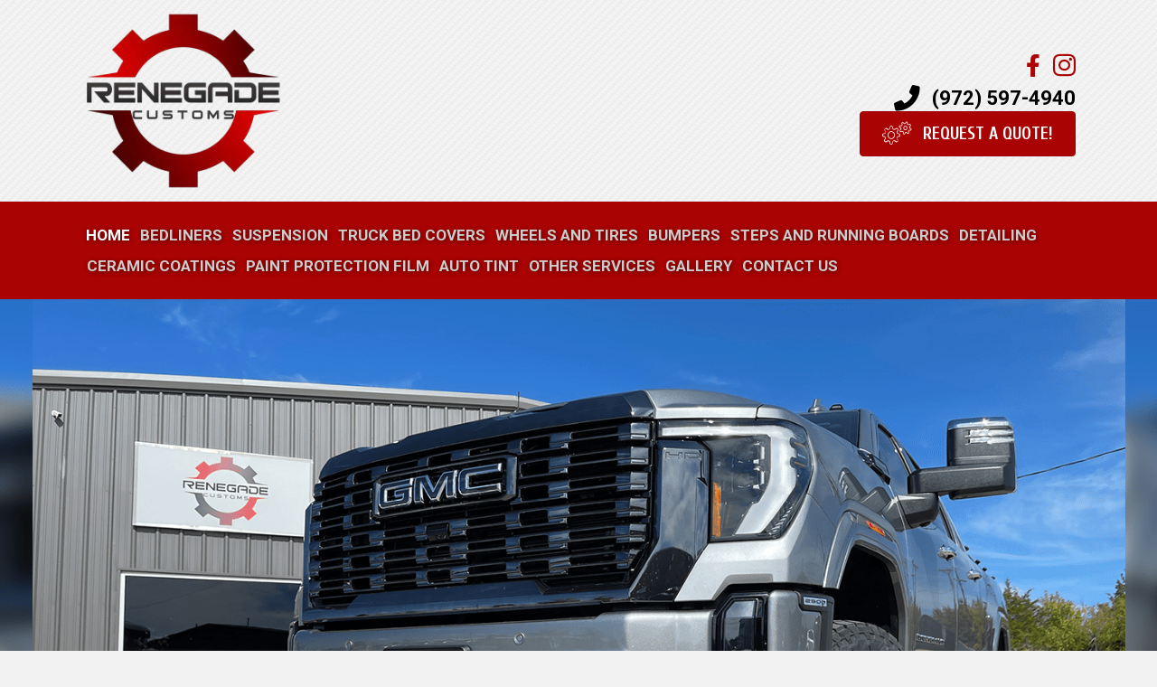

--- FILE ---
content_type: text/html; charset=UTF-8
request_url: https://renegade-customs.net/
body_size: 20701
content:
<!DOCTYPE html>
<html lang="en-US">
<head>
<meta charset="UTF-8" />
<meta name='viewport' content='width=device-width, initial-scale=1.0' />
<meta http-equiv='X-UA-Compatible' content='IE=edge' />
<link rel="profile" href="https://gmpg.org/xfn/11" />
<meta name='robots' content='index, follow, max-image-preview:large, max-snippet:-1, max-video-preview:-1' />
	<style>img:is([sizes="auto" i], [sizes^="auto," i]) { contain-intrinsic-size: 3000px 1500px }</style>
	
<!-- Google Tag Manager for WordPress by gtm4wp.com -->
<script data-cfasync="false" data-pagespeed-no-defer>
	var gtm4wp_datalayer_name = "dataLayer";
	var dataLayer = dataLayer || [];
</script>
<!-- End Google Tag Manager for WordPress by gtm4wp.com -->
	<!-- This site is optimized with the Yoast SEO Premium plugin v25.6 (Yoast SEO v26.4) - https://yoast.com/wordpress/plugins/seo/ -->
	<title>Renegade Customs | Aftermarket Upgrades &amp; Detailing Services</title>
	<meta name="description" content="Renegade Customs specializes in suspension lifts, wheels, tires, bed covers, bedliners, aftermarket accessories, detailing services and more!" />
	<link rel="canonical" href="https://renegade-customs.net/" />
	<meta property="og:locale" content="en_US" />
	<meta property="og:type" content="website" />
	<meta property="og:title" content="Renegade Customs" />
	<meta property="og:description" content="Renegade Customs specializes in suspension lifts, wheels, tires, bed covers, bedliners, aftermarket accessories, detailing services and more!" />
	<meta property="og:url" content="https://renegade-customs.net/" />
	<meta property="og:site_name" content="RENEGADE CUSTOMS" />
	<meta property="article:publisher" content="https://www.facebook.com/RockwallCustoms" />
	<meta property="article:modified_time" content="2025-01-01T19:28:34+00:00" />
	<meta property="og:image" content="https://renegade-customs.net/wp-content/uploads/2024/04/23-Ram-1500_RC-Level-Struts_Nitto-Ridge-Grappler-Tires_Renegade-Customs-scaled.jpg" />
	<meta name="twitter:card" content="summary_large_image" />
	<meta name="twitter:title" content="Home" />
	<script type="application/ld+json" class="yoast-schema-graph">{"@context":"https://schema.org","@graph":[{"@type":"WebPage","@id":"https://renegade-customs.net/","url":"https://renegade-customs.net/","name":"Renegade Customs | Aftermarket Upgrades & Detailing Services","isPartOf":{"@id":"https://renegade-customs.net/#website"},"about":{"@id":"https://renegade-customs.net/#organization"},"primaryImageOfPage":{"@id":"https://renegade-customs.net/#primaryimage"},"image":{"@id":"https://renegade-customs.net/#primaryimage"},"thumbnailUrl":"https://renegade-customs.net/wp-content/uploads/2024/04/23-Ram-1500_RC-Level-Struts_Nitto-Ridge-Grappler-Tires_Renegade-Customs-scaled.jpg","datePublished":"2018-05-11T23:15:41+00:00","dateModified":"2025-01-01T19:28:34+00:00","description":"Renegade Customs specializes in suspension lifts, wheels, tires, bed covers, bedliners, aftermarket accessories, detailing services and more!","breadcrumb":{"@id":"https://renegade-customs.net/#breadcrumb"},"inLanguage":"en-US","potentialAction":[{"@type":"ReadAction","target":["https://renegade-customs.net/"]}]},{"@type":"ImageObject","inLanguage":"en-US","@id":"https://renegade-customs.net/#primaryimage","url":"https://renegade-customs.net/wp-content/uploads/2024/04/23-Ram-1500_RC-Level-Struts_Nitto-Ridge-Grappler-Tires_Renegade-Customs-scaled.jpg","contentUrl":"https://renegade-customs.net/wp-content/uploads/2024/04/23-Ram-1500_RC-Level-Struts_Nitto-Ridge-Grappler-Tires_Renegade-Customs-scaled.jpg","width":1920,"height":1313},{"@type":"BreadcrumbList","@id":"https://renegade-customs.net/#breadcrumb","itemListElement":[{"@type":"ListItem","position":1,"name":"Home"}]},{"@type":"WebSite","@id":"https://renegade-customs.net/#website","url":"https://renegade-customs.net/","name":"RENEGADE CUSTOMS","description":"Aftermarket Upgrades &amp; Detailing Services","publisher":{"@id":"https://renegade-customs.net/#organization"},"potentialAction":[{"@type":"SearchAction","target":{"@type":"EntryPoint","urlTemplate":"https://renegade-customs.net/?s={search_term_string}"},"query-input":{"@type":"PropertyValueSpecification","valueRequired":true,"valueName":"search_term_string"}}],"inLanguage":"en-US"},{"@type":"Organization","@id":"https://renegade-customs.net/#organization","name":"RENEGADE CUSTOMS","url":"https://renegade-customs.net/","logo":{"@type":"ImageObject","inLanguage":"en-US","@id":"https://renegade-customs.net/#/schema/logo/image/","url":"https://renegade-customs.net/wp-content/uploads/2018/05/logo-copy.png","contentUrl":"https://renegade-customs.net/wp-content/uploads/2018/05/logo-copy.png","width":1063,"height":1063,"caption":"RENEGADE CUSTOMS"},"image":{"@id":"https://renegade-customs.net/#/schema/logo/image/"},"sameAs":["https://www.facebook.com/RockwallCustoms","https://www.instagram.com/renegaderockwall/"]}]}</script>
	<meta name="msvalidate.01" content="ABEE31D40BD0A1E3FE961C2240E23258" />
	<meta name="google-site-verification" content="FSqwePSKwhvkzE5ueccX4m_TKektDnX85wQWlDGIhyU" />
	<!-- / Yoast SEO Premium plugin. -->


<link rel='dns-prefetch' href='//fonts.googleapis.com' />
<link href='https://fonts.gstatic.com' crossorigin rel='preconnect' />
<link rel="alternate" type="application/rss+xml" title="RENEGADE CUSTOMS &raquo; Feed" href="https://renegade-customs.net/feed/" />
<link rel="alternate" type="application/rss+xml" title="RENEGADE CUSTOMS &raquo; Comments Feed" href="https://renegade-customs.net/comments/feed/" />
<link rel="preload" href="https://renegade-customs.net/wp-content/plugins/bb-plugin/fonts/fontawesome/5.15.4/webfonts/fa-solid-900.woff2" as="font" type="font/woff2" crossorigin="anonymous">
<link rel="preload" href="https://renegade-customs.net/wp-content/plugins/bb-plugin/fonts/fontawesome/5.15.4/webfonts/fa-brands-400.woff2" as="font" type="font/woff2" crossorigin="anonymous">
<link rel="preload" href="https://renegade-customs.net/wp-content/plugins/bb-plugin/fonts/fontawesome/5.15.4/webfonts/fa-regular-400.woff2" as="font" type="font/woff2" crossorigin="anonymous">
		<style>
			.lazyload,
			.lazyloading {
				max-width: 100%;
			}
		</style>
				<!-- This site uses the Google Analytics by ExactMetrics plugin v8.10.1 - Using Analytics tracking - https://www.exactmetrics.com/ -->
		<!-- Note: ExactMetrics is not currently configured on this site. The site owner needs to authenticate with Google Analytics in the ExactMetrics settings panel. -->
					<!-- No tracking code set -->
				<!-- / Google Analytics by ExactMetrics -->
				<!-- This site uses the Google Analytics by MonsterInsights plugin v9.10.0 - Using Analytics tracking - https://www.monsterinsights.com/ -->
		<!-- Note: MonsterInsights is not currently configured on this site. The site owner needs to authenticate with Google Analytics in the MonsterInsights settings panel. -->
					<!-- No tracking code set -->
				<!-- / Google Analytics by MonsterInsights -->
		<script>
window._wpemojiSettings = {"baseUrl":"https:\/\/s.w.org\/images\/core\/emoji\/16.0.1\/72x72\/","ext":".png","svgUrl":"https:\/\/s.w.org\/images\/core\/emoji\/16.0.1\/svg\/","svgExt":".svg","source":{"concatemoji":"https:\/\/renegade-customs.net\/wp-includes\/js\/wp-emoji-release.min.js?ver=6.8.3"}};
/*! This file is auto-generated */
!function(s,n){var o,i,e;function c(e){try{var t={supportTests:e,timestamp:(new Date).valueOf()};sessionStorage.setItem(o,JSON.stringify(t))}catch(e){}}function p(e,t,n){e.clearRect(0,0,e.canvas.width,e.canvas.height),e.fillText(t,0,0);var t=new Uint32Array(e.getImageData(0,0,e.canvas.width,e.canvas.height).data),a=(e.clearRect(0,0,e.canvas.width,e.canvas.height),e.fillText(n,0,0),new Uint32Array(e.getImageData(0,0,e.canvas.width,e.canvas.height).data));return t.every(function(e,t){return e===a[t]})}function u(e,t){e.clearRect(0,0,e.canvas.width,e.canvas.height),e.fillText(t,0,0);for(var n=e.getImageData(16,16,1,1),a=0;a<n.data.length;a++)if(0!==n.data[a])return!1;return!0}function f(e,t,n,a){switch(t){case"flag":return n(e,"\ud83c\udff3\ufe0f\u200d\u26a7\ufe0f","\ud83c\udff3\ufe0f\u200b\u26a7\ufe0f")?!1:!n(e,"\ud83c\udde8\ud83c\uddf6","\ud83c\udde8\u200b\ud83c\uddf6")&&!n(e,"\ud83c\udff4\udb40\udc67\udb40\udc62\udb40\udc65\udb40\udc6e\udb40\udc67\udb40\udc7f","\ud83c\udff4\u200b\udb40\udc67\u200b\udb40\udc62\u200b\udb40\udc65\u200b\udb40\udc6e\u200b\udb40\udc67\u200b\udb40\udc7f");case"emoji":return!a(e,"\ud83e\udedf")}return!1}function g(e,t,n,a){var r="undefined"!=typeof WorkerGlobalScope&&self instanceof WorkerGlobalScope?new OffscreenCanvas(300,150):s.createElement("canvas"),o=r.getContext("2d",{willReadFrequently:!0}),i=(o.textBaseline="top",o.font="600 32px Arial",{});return e.forEach(function(e){i[e]=t(o,e,n,a)}),i}function t(e){var t=s.createElement("script");t.src=e,t.defer=!0,s.head.appendChild(t)}"undefined"!=typeof Promise&&(o="wpEmojiSettingsSupports",i=["flag","emoji"],n.supports={everything:!0,everythingExceptFlag:!0},e=new Promise(function(e){s.addEventListener("DOMContentLoaded",e,{once:!0})}),new Promise(function(t){var n=function(){try{var e=JSON.parse(sessionStorage.getItem(o));if("object"==typeof e&&"number"==typeof e.timestamp&&(new Date).valueOf()<e.timestamp+604800&&"object"==typeof e.supportTests)return e.supportTests}catch(e){}return null}();if(!n){if("undefined"!=typeof Worker&&"undefined"!=typeof OffscreenCanvas&&"undefined"!=typeof URL&&URL.createObjectURL&&"undefined"!=typeof Blob)try{var e="postMessage("+g.toString()+"("+[JSON.stringify(i),f.toString(),p.toString(),u.toString()].join(",")+"));",a=new Blob([e],{type:"text/javascript"}),r=new Worker(URL.createObjectURL(a),{name:"wpTestEmojiSupports"});return void(r.onmessage=function(e){c(n=e.data),r.terminate(),t(n)})}catch(e){}c(n=g(i,f,p,u))}t(n)}).then(function(e){for(var t in e)n.supports[t]=e[t],n.supports.everything=n.supports.everything&&n.supports[t],"flag"!==t&&(n.supports.everythingExceptFlag=n.supports.everythingExceptFlag&&n.supports[t]);n.supports.everythingExceptFlag=n.supports.everythingExceptFlag&&!n.supports.flag,n.DOMReady=!1,n.readyCallback=function(){n.DOMReady=!0}}).then(function(){return e}).then(function(){var e;n.supports.everything||(n.readyCallback(),(e=n.source||{}).concatemoji?t(e.concatemoji):e.wpemoji&&e.twemoji&&(t(e.twemoji),t(e.wpemoji)))}))}((window,document),window._wpemojiSettings);
</script>
<link rel='stylesheet' id='stripe-main-styles-css' href='https://renegade-customs.net/wp-content/mu-plugins/vendor/godaddy/mwc-core/assets/css/stripe-settings.css' media='all' />
<style id='wp-emoji-styles-inline-css'>

	img.wp-smiley, img.emoji {
		display: inline !important;
		border: none !important;
		box-shadow: none !important;
		height: 1em !important;
		width: 1em !important;
		margin: 0 0.07em !important;
		vertical-align: -0.1em !important;
		background: none !important;
		padding: 0 !important;
	}
</style>
<link rel='stylesheet' id='wp-block-library-css' href='https://renegade-customs.net/wp-includes/css/dist/block-library/style.min.css?ver=6.8.3' media='all' />
<style id='wp-block-library-theme-inline-css'>
.wp-block-audio :where(figcaption){color:#555;font-size:13px;text-align:center}.is-dark-theme .wp-block-audio :where(figcaption){color:#ffffffa6}.wp-block-audio{margin:0 0 1em}.wp-block-code{border:1px solid #ccc;border-radius:4px;font-family:Menlo,Consolas,monaco,monospace;padding:.8em 1em}.wp-block-embed :where(figcaption){color:#555;font-size:13px;text-align:center}.is-dark-theme .wp-block-embed :where(figcaption){color:#ffffffa6}.wp-block-embed{margin:0 0 1em}.blocks-gallery-caption{color:#555;font-size:13px;text-align:center}.is-dark-theme .blocks-gallery-caption{color:#ffffffa6}:root :where(.wp-block-image figcaption){color:#555;font-size:13px;text-align:center}.is-dark-theme :root :where(.wp-block-image figcaption){color:#ffffffa6}.wp-block-image{margin:0 0 1em}.wp-block-pullquote{border-bottom:4px solid;border-top:4px solid;color:currentColor;margin-bottom:1.75em}.wp-block-pullquote cite,.wp-block-pullquote footer,.wp-block-pullquote__citation{color:currentColor;font-size:.8125em;font-style:normal;text-transform:uppercase}.wp-block-quote{border-left:.25em solid;margin:0 0 1.75em;padding-left:1em}.wp-block-quote cite,.wp-block-quote footer{color:currentColor;font-size:.8125em;font-style:normal;position:relative}.wp-block-quote:where(.has-text-align-right){border-left:none;border-right:.25em solid;padding-left:0;padding-right:1em}.wp-block-quote:where(.has-text-align-center){border:none;padding-left:0}.wp-block-quote.is-large,.wp-block-quote.is-style-large,.wp-block-quote:where(.is-style-plain){border:none}.wp-block-search .wp-block-search__label{font-weight:700}.wp-block-search__button{border:1px solid #ccc;padding:.375em .625em}:where(.wp-block-group.has-background){padding:1.25em 2.375em}.wp-block-separator.has-css-opacity{opacity:.4}.wp-block-separator{border:none;border-bottom:2px solid;margin-left:auto;margin-right:auto}.wp-block-separator.has-alpha-channel-opacity{opacity:1}.wp-block-separator:not(.is-style-wide):not(.is-style-dots){width:100px}.wp-block-separator.has-background:not(.is-style-dots){border-bottom:none;height:1px}.wp-block-separator.has-background:not(.is-style-wide):not(.is-style-dots){height:2px}.wp-block-table{margin:0 0 1em}.wp-block-table td,.wp-block-table th{word-break:normal}.wp-block-table :where(figcaption){color:#555;font-size:13px;text-align:center}.is-dark-theme .wp-block-table :where(figcaption){color:#ffffffa6}.wp-block-video :where(figcaption){color:#555;font-size:13px;text-align:center}.is-dark-theme .wp-block-video :where(figcaption){color:#ffffffa6}.wp-block-video{margin:0 0 1em}:root :where(.wp-block-template-part.has-background){margin-bottom:0;margin-top:0;padding:1.25em 2.375em}
</style>
<style id='classic-theme-styles-inline-css'>
/*! This file is auto-generated */
.wp-block-button__link{color:#fff;background-color:#32373c;border-radius:9999px;box-shadow:none;text-decoration:none;padding:calc(.667em + 2px) calc(1.333em + 2px);font-size:1.125em}.wp-block-file__button{background:#32373c;color:#fff;text-decoration:none}
</style>
<style id='global-styles-inline-css'>
:root{--wp--preset--aspect-ratio--square: 1;--wp--preset--aspect-ratio--4-3: 4/3;--wp--preset--aspect-ratio--3-4: 3/4;--wp--preset--aspect-ratio--3-2: 3/2;--wp--preset--aspect-ratio--2-3: 2/3;--wp--preset--aspect-ratio--16-9: 16/9;--wp--preset--aspect-ratio--9-16: 9/16;--wp--preset--color--black: #000000;--wp--preset--color--cyan-bluish-gray: #abb8c3;--wp--preset--color--white: #ffffff;--wp--preset--color--pale-pink: #f78da7;--wp--preset--color--vivid-red: #cf2e2e;--wp--preset--color--luminous-vivid-orange: #ff6900;--wp--preset--color--luminous-vivid-amber: #fcb900;--wp--preset--color--light-green-cyan: #7bdcb5;--wp--preset--color--vivid-green-cyan: #00d084;--wp--preset--color--pale-cyan-blue: #8ed1fc;--wp--preset--color--vivid-cyan-blue: #0693e3;--wp--preset--color--vivid-purple: #9b51e0;--wp--preset--color--fl-heading-text: #333333;--wp--preset--color--fl-body-bg: #f2f2f2;--wp--preset--color--fl-body-text: #757575;--wp--preset--color--fl-accent: #2b7bb9;--wp--preset--color--fl-accent-hover: #2b7bb9;--wp--preset--color--fl-topbar-bg: #ffffff;--wp--preset--color--fl-topbar-text: #000000;--wp--preset--color--fl-topbar-link: #2b7bb9;--wp--preset--color--fl-topbar-hover: #428bca;--wp--preset--color--fl-header-bg: #ffffff;--wp--preset--color--fl-header-text: #000000;--wp--preset--color--fl-header-link: #428bca;--wp--preset--color--fl-header-hover: #428bca;--wp--preset--color--fl-nav-bg: #ffffff;--wp--preset--color--fl-nav-link: #428bca;--wp--preset--color--fl-nav-hover: #428bca;--wp--preset--color--fl-content-bg: #ffffff;--wp--preset--color--fl-footer-widgets-bg: #ffffff;--wp--preset--color--fl-footer-widgets-text: #000000;--wp--preset--color--fl-footer-widgets-link: #428bca;--wp--preset--color--fl-footer-widgets-hover: #428bca;--wp--preset--color--fl-footer-bg: #ffffff;--wp--preset--color--fl-footer-text: #000000;--wp--preset--color--fl-footer-link: #428bca;--wp--preset--color--fl-footer-hover: #428bca;--wp--preset--gradient--vivid-cyan-blue-to-vivid-purple: linear-gradient(135deg,rgba(6,147,227,1) 0%,rgb(155,81,224) 100%);--wp--preset--gradient--light-green-cyan-to-vivid-green-cyan: linear-gradient(135deg,rgb(122,220,180) 0%,rgb(0,208,130) 100%);--wp--preset--gradient--luminous-vivid-amber-to-luminous-vivid-orange: linear-gradient(135deg,rgba(252,185,0,1) 0%,rgba(255,105,0,1) 100%);--wp--preset--gradient--luminous-vivid-orange-to-vivid-red: linear-gradient(135deg,rgba(255,105,0,1) 0%,rgb(207,46,46) 100%);--wp--preset--gradient--very-light-gray-to-cyan-bluish-gray: linear-gradient(135deg,rgb(238,238,238) 0%,rgb(169,184,195) 100%);--wp--preset--gradient--cool-to-warm-spectrum: linear-gradient(135deg,rgb(74,234,220) 0%,rgb(151,120,209) 20%,rgb(207,42,186) 40%,rgb(238,44,130) 60%,rgb(251,105,98) 80%,rgb(254,248,76) 100%);--wp--preset--gradient--blush-light-purple: linear-gradient(135deg,rgb(255,206,236) 0%,rgb(152,150,240) 100%);--wp--preset--gradient--blush-bordeaux: linear-gradient(135deg,rgb(254,205,165) 0%,rgb(254,45,45) 50%,rgb(107,0,62) 100%);--wp--preset--gradient--luminous-dusk: linear-gradient(135deg,rgb(255,203,112) 0%,rgb(199,81,192) 50%,rgb(65,88,208) 100%);--wp--preset--gradient--pale-ocean: linear-gradient(135deg,rgb(255,245,203) 0%,rgb(182,227,212) 50%,rgb(51,167,181) 100%);--wp--preset--gradient--electric-grass: linear-gradient(135deg,rgb(202,248,128) 0%,rgb(113,206,126) 100%);--wp--preset--gradient--midnight: linear-gradient(135deg,rgb(2,3,129) 0%,rgb(40,116,252) 100%);--wp--preset--font-size--small: 13px;--wp--preset--font-size--medium: 20px;--wp--preset--font-size--large: 36px;--wp--preset--font-size--x-large: 42px;--wp--preset--spacing--20: 0.44rem;--wp--preset--spacing--30: 0.67rem;--wp--preset--spacing--40: 1rem;--wp--preset--spacing--50: 1.5rem;--wp--preset--spacing--60: 2.25rem;--wp--preset--spacing--70: 3.38rem;--wp--preset--spacing--80: 5.06rem;--wp--preset--shadow--natural: 6px 6px 9px rgba(0, 0, 0, 0.2);--wp--preset--shadow--deep: 12px 12px 50px rgba(0, 0, 0, 0.4);--wp--preset--shadow--sharp: 6px 6px 0px rgba(0, 0, 0, 0.2);--wp--preset--shadow--outlined: 6px 6px 0px -3px rgba(255, 255, 255, 1), 6px 6px rgba(0, 0, 0, 1);--wp--preset--shadow--crisp: 6px 6px 0px rgba(0, 0, 0, 1);}:where(.is-layout-flex){gap: 0.5em;}:where(.is-layout-grid){gap: 0.5em;}body .is-layout-flex{display: flex;}.is-layout-flex{flex-wrap: wrap;align-items: center;}.is-layout-flex > :is(*, div){margin: 0;}body .is-layout-grid{display: grid;}.is-layout-grid > :is(*, div){margin: 0;}:where(.wp-block-columns.is-layout-flex){gap: 2em;}:where(.wp-block-columns.is-layout-grid){gap: 2em;}:where(.wp-block-post-template.is-layout-flex){gap: 1.25em;}:where(.wp-block-post-template.is-layout-grid){gap: 1.25em;}.has-black-color{color: var(--wp--preset--color--black) !important;}.has-cyan-bluish-gray-color{color: var(--wp--preset--color--cyan-bluish-gray) !important;}.has-white-color{color: var(--wp--preset--color--white) !important;}.has-pale-pink-color{color: var(--wp--preset--color--pale-pink) !important;}.has-vivid-red-color{color: var(--wp--preset--color--vivid-red) !important;}.has-luminous-vivid-orange-color{color: var(--wp--preset--color--luminous-vivid-orange) !important;}.has-luminous-vivid-amber-color{color: var(--wp--preset--color--luminous-vivid-amber) !important;}.has-light-green-cyan-color{color: var(--wp--preset--color--light-green-cyan) !important;}.has-vivid-green-cyan-color{color: var(--wp--preset--color--vivid-green-cyan) !important;}.has-pale-cyan-blue-color{color: var(--wp--preset--color--pale-cyan-blue) !important;}.has-vivid-cyan-blue-color{color: var(--wp--preset--color--vivid-cyan-blue) !important;}.has-vivid-purple-color{color: var(--wp--preset--color--vivid-purple) !important;}.has-black-background-color{background-color: var(--wp--preset--color--black) !important;}.has-cyan-bluish-gray-background-color{background-color: var(--wp--preset--color--cyan-bluish-gray) !important;}.has-white-background-color{background-color: var(--wp--preset--color--white) !important;}.has-pale-pink-background-color{background-color: var(--wp--preset--color--pale-pink) !important;}.has-vivid-red-background-color{background-color: var(--wp--preset--color--vivid-red) !important;}.has-luminous-vivid-orange-background-color{background-color: var(--wp--preset--color--luminous-vivid-orange) !important;}.has-luminous-vivid-amber-background-color{background-color: var(--wp--preset--color--luminous-vivid-amber) !important;}.has-light-green-cyan-background-color{background-color: var(--wp--preset--color--light-green-cyan) !important;}.has-vivid-green-cyan-background-color{background-color: var(--wp--preset--color--vivid-green-cyan) !important;}.has-pale-cyan-blue-background-color{background-color: var(--wp--preset--color--pale-cyan-blue) !important;}.has-vivid-cyan-blue-background-color{background-color: var(--wp--preset--color--vivid-cyan-blue) !important;}.has-vivid-purple-background-color{background-color: var(--wp--preset--color--vivid-purple) !important;}.has-black-border-color{border-color: var(--wp--preset--color--black) !important;}.has-cyan-bluish-gray-border-color{border-color: var(--wp--preset--color--cyan-bluish-gray) !important;}.has-white-border-color{border-color: var(--wp--preset--color--white) !important;}.has-pale-pink-border-color{border-color: var(--wp--preset--color--pale-pink) !important;}.has-vivid-red-border-color{border-color: var(--wp--preset--color--vivid-red) !important;}.has-luminous-vivid-orange-border-color{border-color: var(--wp--preset--color--luminous-vivid-orange) !important;}.has-luminous-vivid-amber-border-color{border-color: var(--wp--preset--color--luminous-vivid-amber) !important;}.has-light-green-cyan-border-color{border-color: var(--wp--preset--color--light-green-cyan) !important;}.has-vivid-green-cyan-border-color{border-color: var(--wp--preset--color--vivid-green-cyan) !important;}.has-pale-cyan-blue-border-color{border-color: var(--wp--preset--color--pale-cyan-blue) !important;}.has-vivid-cyan-blue-border-color{border-color: var(--wp--preset--color--vivid-cyan-blue) !important;}.has-vivid-purple-border-color{border-color: var(--wp--preset--color--vivid-purple) !important;}.has-vivid-cyan-blue-to-vivid-purple-gradient-background{background: var(--wp--preset--gradient--vivid-cyan-blue-to-vivid-purple) !important;}.has-light-green-cyan-to-vivid-green-cyan-gradient-background{background: var(--wp--preset--gradient--light-green-cyan-to-vivid-green-cyan) !important;}.has-luminous-vivid-amber-to-luminous-vivid-orange-gradient-background{background: var(--wp--preset--gradient--luminous-vivid-amber-to-luminous-vivid-orange) !important;}.has-luminous-vivid-orange-to-vivid-red-gradient-background{background: var(--wp--preset--gradient--luminous-vivid-orange-to-vivid-red) !important;}.has-very-light-gray-to-cyan-bluish-gray-gradient-background{background: var(--wp--preset--gradient--very-light-gray-to-cyan-bluish-gray) !important;}.has-cool-to-warm-spectrum-gradient-background{background: var(--wp--preset--gradient--cool-to-warm-spectrum) !important;}.has-blush-light-purple-gradient-background{background: var(--wp--preset--gradient--blush-light-purple) !important;}.has-blush-bordeaux-gradient-background{background: var(--wp--preset--gradient--blush-bordeaux) !important;}.has-luminous-dusk-gradient-background{background: var(--wp--preset--gradient--luminous-dusk) !important;}.has-pale-ocean-gradient-background{background: var(--wp--preset--gradient--pale-ocean) !important;}.has-electric-grass-gradient-background{background: var(--wp--preset--gradient--electric-grass) !important;}.has-midnight-gradient-background{background: var(--wp--preset--gradient--midnight) !important;}.has-small-font-size{font-size: var(--wp--preset--font-size--small) !important;}.has-medium-font-size{font-size: var(--wp--preset--font-size--medium) !important;}.has-large-font-size{font-size: var(--wp--preset--font-size--large) !important;}.has-x-large-font-size{font-size: var(--wp--preset--font-size--x-large) !important;}
:where(.wp-block-post-template.is-layout-flex){gap: 1.25em;}:where(.wp-block-post-template.is-layout-grid){gap: 1.25em;}
:where(.wp-block-columns.is-layout-flex){gap: 2em;}:where(.wp-block-columns.is-layout-grid){gap: 2em;}
:root :where(.wp-block-pullquote){font-size: 1.5em;line-height: 1.6;}
</style>
<link rel='stylesheet' id='yui3-css' href='https://renegade-customs.net/wp-content/plugins/bb-plugin/css/yui3.css?ver=2.9.4' media='all' />
<link rel='stylesheet' id='fl-slideshow-css' href='https://renegade-customs.net/wp-content/plugins/bb-plugin/css/fl-slideshow.min.css?ver=2.9.4' media='all' />
<link rel='stylesheet' id='font-awesome-5-css' href='https://renegade-customs.net/wp-content/plugins/bb-plugin/fonts/fontawesome/5.15.4/css/all.min.css?ver=2.9.4' media='all' />
<link rel='stylesheet' id='pp-owl-carousel-css' href='https://renegade-customs.net/wp-content/plugins/bbpowerpack/assets/css/owl.carousel.css?ver=2.40.4.1' media='all' />
<link rel='stylesheet' id='pp-owl-carousel-theme-css' href='https://renegade-customs.net/wp-content/plugins/bbpowerpack/assets/css/owl.theme.css?ver=2.40.4.1' media='all' />
<link rel='stylesheet' id='fl-builder-layout-8-css' href='https://renegade-customs.net/wp-content/uploads/bb-plugin/cache/8-layout.css?ver=fa798d0ea454885fa136416b6eb6dde3' media='all' />
<link rel='stylesheet' id='woocommerce-layout-css' href='https://renegade-customs.net/wp-content/plugins/woocommerce/assets/css/woocommerce-layout.css?ver=10.3.5' media='all' />
<style id='woocommerce-layout-inline-css'>

	.infinite-scroll .woocommerce-pagination {
		display: none;
	}
</style>
<link rel='stylesheet' id='woocommerce-smallscreen-css' href='https://renegade-customs.net/wp-content/plugins/woocommerce/assets/css/woocommerce-smallscreen.css?ver=10.3.5' media='only screen and (max-width: 767px)' />
<link rel='stylesheet' id='woocommerce-general-css' href='https://renegade-customs.net/wp-content/plugins/woocommerce/assets/css/woocommerce.css?ver=10.3.5' media='all' />
<style id='woocommerce-inline-inline-css'>
.woocommerce form .form-row .required { visibility: visible; }
</style>
<link rel='stylesheet' id='woopack-modal-box-css' href='https://renegade-customs.net/wp-content/plugins/woopack/assets/css/modal.css?ver=1.3.6' media='all' />
<link rel='stylesheet' id='fontawesome-css-6-css' href='https://renegade-customs.net/wp-content/plugins/wp-font-awesome/font-awesome/css/fontawesome-all.min.css?ver=1.8.0' media='all' />
<link rel='stylesheet' id='fontawesome-css-4-css' href='https://renegade-customs.net/wp-content/plugins/wp-font-awesome/font-awesome/css/v4-shims.min.css?ver=1.8.0' media='all' />
<link rel='stylesheet' id='wp-components-css' href='https://renegade-customs.net/wp-includes/css/dist/components/style.min.css?ver=6.8.3' media='all' />
<link rel='stylesheet' id='godaddy-styles-css' href='https://renegade-customs.net/wp-content/mu-plugins/vendor/wpex/godaddy-launch/includes/Dependencies/GoDaddy/Styles/build/latest.css?ver=2.0.2' media='all' />
<link rel='stylesheet' id='ultimate-icons-css' href='https://renegade-customs.net/wp-content/uploads/bb-plugin/icons/ultimate-icons/style.css?ver=2.9.4' media='all' />
<link rel='stylesheet' id='fl-builder-layout-bundle-117727ed67c0fc6cff845a5fdfd41599-css' href='https://renegade-customs.net/wp-content/uploads/bb-plugin/cache/117727ed67c0fc6cff845a5fdfd41599-layout-bundle.css?ver=2.9.4-1.5.2' media='all' />
<link rel='stylesheet' id='brands-styles-css' href='https://renegade-customs.net/wp-content/plugins/woocommerce/assets/css/brands.css?ver=10.3.5' media='all' />
<link rel='stylesheet' id='dgwt-wcas-style-css' href='https://renegade-customs.net/wp-content/plugins/ajax-search-for-woocommerce/assets/css/style.min.css?ver=1.32.0' media='all' />
<link rel='stylesheet' id='wpmenucart-icons-css' href='https://renegade-customs.net/wp-content/plugins/wp-menu-cart-pro/assets/css/wpmenucart-icons-pro.css?ver=3.1.10' media='all' />
<link rel='stylesheet' id='wpmenucart-fontawesome-css' href='https://renegade-customs.net/wp-content/plugins/wp-menu-cart-pro/assets/css/wpmenucart-fontawesome.css?ver=3.1.10' media='all' />
<link rel='stylesheet' id='wpmenucart-css' href='https://renegade-customs.net/wp-content/plugins/wp-menu-cart-pro/assets/css/wpmenucart-main.css?ver=3.1.10' media='all' />
<style id='wpmenucart-inline-css'>
.et-cart-info { display:none !important; } .site-header-cart { display:none !important; }
</style>
<link rel='stylesheet' id='jquery-magnificpopup-css' href='https://renegade-customs.net/wp-content/plugins/bb-plugin/css/jquery.magnificpopup.min.css?ver=2.9.4' media='all' />
<link rel='stylesheet' id='bootstrap-css' href='https://renegade-customs.net/wp-content/themes/bb-theme/css/bootstrap.min.css?ver=1.7.19' media='all' />
<link rel='stylesheet' id='fl-automator-skin-css' href='https://renegade-customs.net/wp-content/uploads/bb-theme/skin-68fa8756a043f.css?ver=1.7.19' media='all' />
<link rel='stylesheet' id='custom-css-css' href='https://renegade-customs.net/wp-content/plugins/theme-customisations-master/custom/style.css?ver=6.8.3' media='all' />
<link rel='stylesheet' id='pp-animate-css' href='https://renegade-customs.net/wp-content/plugins/bbpowerpack/assets/css/animate.min.css?ver=3.5.1' media='all' />
<link rel='stylesheet' id='fl-builder-google-fonts-b51be8e887b1af4d97f9ce0f2dc99c55-css' href='//fonts.googleapis.com/css?family=Cuprum%3A700%7CRoboto%3A700&#038;ver=6.8.3' media='all' />
<script src="https://renegade-customs.net/wp-includes/js/jquery/jquery.min.js?ver=3.7.1" id="jquery-core-js"></script>
<script src="https://renegade-customs.net/wp-includes/js/jquery/jquery-migrate.min.js?ver=3.4.1" id="jquery-migrate-js"></script>
<script src="https://renegade-customs.net/wp-content/plugins/woocommerce/assets/js/jquery-blockui/jquery.blockUI.min.js?ver=2.7.0-wc.10.3.5" id="wc-jquery-blockui-js" defer data-wp-strategy="defer"></script>
<script id="wc-add-to-cart-js-extra">
var wc_add_to_cart_params = {"ajax_url":"\/wp-admin\/admin-ajax.php","wc_ajax_url":"\/?wc-ajax=%%endpoint%%","i18n_view_cart":"View cart","cart_url":"https:\/\/renegade-customs.net\/cart\/","is_cart":"","cart_redirect_after_add":"no"};
</script>
<script src="https://renegade-customs.net/wp-content/plugins/woocommerce/assets/js/frontend/add-to-cart.min.js?ver=10.3.5" id="wc-add-to-cart-js" defer data-wp-strategy="defer"></script>
<script src="https://renegade-customs.net/wp-content/plugins/woocommerce/assets/js/js-cookie/js.cookie.min.js?ver=2.1.4-wc.10.3.5" id="wc-js-cookie-js" defer data-wp-strategy="defer"></script>
<script id="woocommerce-js-extra">
var woocommerce_params = {"ajax_url":"\/wp-admin\/admin-ajax.php","wc_ajax_url":"\/?wc-ajax=%%endpoint%%","i18n_password_show":"Show password","i18n_password_hide":"Hide password"};
</script>
<script src="https://renegade-customs.net/wp-content/plugins/woocommerce/assets/js/frontend/woocommerce.min.js?ver=10.3.5" id="woocommerce-js" defer data-wp-strategy="defer"></script>
<script src="https://renegade-customs.net/wp-content/plugins/theme-customisations-master/custom/custom.js?ver=6.8.3" id="custom-js-js"></script>
<script id="wpmenucart-ajax-assist-js-extra">
var wpmenucart_ajax_assist = {"shop_plugin":"WooCommerce","always_display":""};
</script>
<script src="https://renegade-customs.net/wp-content/plugins/wp-menu-cart-pro/assets/js/wpmenucart-ajax-assist.js?ver=3.1.10" id="wpmenucart-ajax-assist-js"></script>
<link rel="https://api.w.org/" href="https://renegade-customs.net/wp-json/" /><link rel="alternate" title="JSON" type="application/json" href="https://renegade-customs.net/wp-json/wp/v2/pages/8" /><link rel="EditURI" type="application/rsd+xml" title="RSD" href="https://renegade-customs.net/xmlrpc.php?rsd" />
<link rel='shortlink' href='https://renegade-customs.net/' />
<link rel="alternate" title="oEmbed (JSON)" type="application/json+oembed" href="https://renegade-customs.net/wp-json/oembed/1.0/embed?url=https%3A%2F%2Frenegade-customs.net%2F" />
<link rel="alternate" title="oEmbed (XML)" type="text/xml+oembed" href="https://renegade-customs.net/wp-json/oembed/1.0/embed?url=https%3A%2F%2Frenegade-customs.net%2F&#038;format=xml" />
		<script>
			var bb_powerpack = {
				version: '2.40.4.1',
				getAjaxUrl: function() { return atob( 'aHR0cHM6Ly9yZW5lZ2FkZS1jdXN0b21zLm5ldC93cC1hZG1pbi9hZG1pbi1hamF4LnBocA==' ); },
				callback: function() {},
				mapMarkerData: {},
				post_id: '8',
				search_term: '',
				current_page: 'https://renegade-customs.net/',
				conditionals: {
					is_front_page: true,
					is_home: false,
					is_archive: false,
					is_tax: false,
										is_author: false,
					current_author: false,
					is_search: false,
									}
			};
		</script>
		<!-- Google tag (gtag.js) -->
<script async src="https://www.googletagmanager.com/gtag/js?id=G-FQPY68ZWQP"></script>
<script>
  window.dataLayer = window.dataLayer || [];
  function gtag(){dataLayer.push(arguments);}
  gtag('js', new Date());

  gtag('config', 'G-FQPY68ZWQP');
</script>
<!-- Global site tag (gtag.js) - Google Analytics -->
<script async src="https://www.googletagmanager.com/gtag/js?id=UA-127244412-1"></script>
<script>
  window.dataLayer = window.dataLayer || [];
  function gtag(){dataLayer.push(arguments);}
  gtag('js', new Date());

  gtag('config', 'UA-127244412-1');
</script>


<!-- Meta Pixel Code -->
<script>
!function(f,b,e,v,n,t,s)
{if(f.fbq)return;n=f.fbq=function(){n.callMethod?
n.callMethod.apply(n,arguments):n.queue.push(arguments)};
if(!f._fbq)f._fbq=n;n.push=n;n.loaded=!0;n.version='2.0';
n.queue=[];t=b.createElement(e);t.async=!0;
t.src=v;s=b.getElementsByTagName(e)[0];
s.parentNode.insertBefore(t,s)}(window, document,'script',
'https://connect.facebook.net/en_US/fbevents.js');
fbq('init', '609490034352823');
fbq('track', 'PageView');
</script>
<noscript><img height="1" width="1" style="display:none"
src="https://www.facebook.com/tr?id=609490034352823&ev=PageView&noscript=1"
/></noscript>
<!-- End Meta Pixel Code -->		<script type="text/javascript">
			var woopack_config = {"ajaxurl":"https:\/\/renegade-customs.net\/wp-admin\/admin-ajax.php","page":1,"current_page":"https:\/\/renegade-customs.net\/","woo_url":"https:\/\/renegade-customs.net\/wp-content\/plugins\/woocommerce\/"};
		</script>
		
<!-- Google Tag Manager for WordPress by gtm4wp.com -->
<!-- GTM Container placement set to footer -->
<script data-cfasync="false" data-pagespeed-no-defer>
	var dataLayer_content = {"pagePostType":"frontpage","pagePostType2":"single-page","pagePostAuthor":"pwsadmin"};
	dataLayer.push( dataLayer_content );
</script>
<script data-cfasync="false" data-pagespeed-no-defer>
(function(w,d,s,l,i){w[l]=w[l]||[];w[l].push({'gtm.start':
new Date().getTime(),event:'gtm.js'});var f=d.getElementsByTagName(s)[0],
j=d.createElement(s),dl=l!='dataLayer'?'&l='+l:'';j.async=true;j.src=
'//www.googletagmanager.com/gtm.js?id='+i+dl;f.parentNode.insertBefore(j,f);
})(window,document,'script','dataLayer','GTM-P55P698');
</script>
<!-- End Google Tag Manager for WordPress by gtm4wp.com -->		<script>
			document.documentElement.className = document.documentElement.className.replace('no-js', 'js');
		</script>
				<style>
			.no-js img.lazyload {
				display: none;
			}

			figure.wp-block-image img.lazyloading {
				min-width: 150px;
			}

			.lazyload,
			.lazyloading {
				--smush-placeholder-width: 100px;
				--smush-placeholder-aspect-ratio: 1/1;
				width: var(--smush-image-width, var(--smush-placeholder-width)) !important;
				aspect-ratio: var(--smush-image-aspect-ratio, var(--smush-placeholder-aspect-ratio)) !important;
			}

						.lazyload, .lazyloading {
				opacity: 0;
			}

			.lazyloaded {
				opacity: 1;
				transition: opacity 400ms;
				transition-delay: 0ms;
			}

					</style>
				<style>
			.dgwt-wcas-ico-magnifier,.dgwt-wcas-ico-magnifier-handler{max-width:20px}.dgwt-wcas-search-wrapp{max-width:600px}		</style>
			<noscript><style>.woocommerce-product-gallery{ opacity: 1 !important; }</style></noscript>
	<link rel="icon" href="https://renegade-customs.net/wp-content/uploads/2018/05/cropped-logo-copy-32x32.png" sizes="32x32" />
<link rel="icon" href="https://renegade-customs.net/wp-content/uploads/2018/05/cropped-logo-copy-192x192.png" sizes="192x192" />
<link rel="apple-touch-icon" href="https://renegade-customs.net/wp-content/uploads/2018/05/cropped-logo-copy-180x180.png" />
<meta name="msapplication-TileImage" content="https://renegade-customs.net/wp-content/uploads/2018/05/cropped-logo-copy-270x270.png" />
		<style id="wp-custom-css">
			

/*------------------------------------
            SITEWIDE
--------------------------------------*/


/*------------------------------------
            HEADER
--------------------------------------*/


/*------------------------------------
            NAVIGATION
--------------------------------------*/

/*--- Green Nav Focus and Active Issue ---*/

.main-navigation ul.menu a:active, .main-navigation ul.menu a:focus, .main-navigation ul.menu a:hover, .main-navigation ul.menu li:hover > a, .main-navigtaion ul.nav-menu li:hover > a, .main-navigation ul.nav-menu a:active, .main-navigation ul.nav-menu a:focus, .main-navigation ul.nav-menu a:hover, .main-navigation ul.menu > li.current-menu-item > a, .main-navigation ul.nav-menu > li.current-menu-item > a, .main-navigation ul.menu > li:hover > a, .main-navigation ul.nav-menu > li:hover > a, .site-header-cart:hover > li > a, a.cart-contents:hover, .site-header-cart:hover > li > a, ul.menu li.current-menu-item > a {
    color: #fff;
}

.main-navigation ul.menu li.current_page_item > a, .main-navigation ul.menu li.current-menu-item > a, .main-navigation ul.menu li.current_page_ancestor > a, .main-navigation ul.menu li.current-menu-ancestor > a, .main-navigation ul.nav-menu li.current_page_item > a, .main-navigation ul.nav-menu li.current-menu-item > a, .main-navigation ul.nav-menu li.current_page_ancestor > a, .main-navigation ul.nav-menu li.current-menu-ancestor > a {
    color: #fff;
}



/*------------------------------------
            TEXT STYLES
--------------------------------------*/



/*------------------------------------
            NEW
--------------------------------------*/


/*------------------------------------
            FOOTER
--------------------------------------*/


/*------------------------------------
            MISC. STYLES
--------------------------------------*/


/*------------------------------------
            (max-width: 1024px)
--------------------------------------*/

@media only screen and (max-width:1024px) {
}



/*------------------------------------
            (max-width: 768px)
--------------------------------------*/

@media only screen and (max-width:768px) {
}



/*------------------------------------
            (max-width: 480px)
--------------------------------------*/


@media only screen and (max-width:480px) {
}		</style>
		</head>
<body class="home wp-singular page-template-default page page-id-8 wp-theme-bb-theme theme-bb-theme fl-builder fl-builder-2-9-4 fl-themer-1-5-2 fl-theme-1-7-19 fl-no-js woocommerce-no-js fl-theme-builder-header fl-theme-builder-header-header fl-theme-builder-footer fl-theme-builder-footer-footer fl-framework-bootstrap fl-preset-default fl-full-width fl-search-active" itemscope="itemscope" itemtype="https://schema.org/WebPage">
<a aria-label="Skip to content" class="fl-screen-reader-text" href="#fl-main-content">Skip to content</a><div class="fl-page">
	<header class="fl-builder-content fl-builder-content-640 fl-builder-global-templates-locked" data-post-id="640" data-type="header" data-sticky="0" data-sticky-on="" data-sticky-breakpoint="medium" data-shrink="0" data-overlay="0" data-overlay-bg="transparent" data-shrink-image-height="50px" role="banner" itemscope="itemscope" itemtype="http://schema.org/WPHeader"><div class="fl-row fl-row-full-width fl-row-bg-photo fl-node-5d4305a2e07e2 fl-row-default-height fl-row-align-center" data-node="5d4305a2e07e2">
	<div class="fl-row-content-wrap">
						<div class="fl-row-content fl-row-fixed-width fl-node-content">
		
<div class="fl-col-group fl-node-5d4305a2e07ea fl-col-group-equal-height fl-col-group-align-center fl-col-group-custom-width" data-node="5d4305a2e07ea">
			<div class="fl-col fl-node-5d4305a2e07ec fl-col-bg-color fl-col-small fl-col-small-custom-width" data-node="5d4305a2e07ec">
	<div class="fl-col-content fl-node-content"><div class="fl-module fl-module-pp-image fl-node-5d430a380bf81" data-node="5d430a380bf81">
	<div class="fl-module-content fl-node-content">
		<div class="pp-photo-container">
	<div class="pp-photo pp-photo-align-center pp-photo-align-responsive-default" itemscope itemtype="http://schema.org/ImageObject">
		<div class="pp-photo-content">
			<div class="pp-photo-content-inner">
									<img decoding="async" class="pp-photo-img wp-image-30 size-large lazyload" data-src="https://renegade-customs.net/wp-content/uploads/2018/05/logo-copy-1024x1024.png" alt="logo copy" itemprop="image" height="1024" width="1024" data-srcset="https://renegade-customs.net/wp-content/uploads/2018/05/logo-copy-1024x1024.png 1024w, https://renegade-customs.net/wp-content/uploads/2018/05/logo-copy-300x300.png 300w, https://renegade-customs.net/wp-content/uploads/2018/05/logo-copy-500x500.png 500w, https://renegade-customs.net/wp-content/uploads/2018/05/logo-copy-192x192.png 192w, https://renegade-customs.net/wp-content/uploads/2018/05/logo-copy-525x525.png 525w, https://renegade-customs.net/wp-content/uploads/2018/05/logo-copy-100x100.png 100w, https://renegade-customs.net/wp-content/uploads/2018/05/logo-copy-768x768.png 768w, https://renegade-customs.net/wp-content/uploads/2018/05/logo-copy-150x150.png 150w, https://renegade-customs.net/wp-content/uploads/2018/05/logo-copy.png 1063w" data-sizes="(max-width: 1024px) 100vw, 1024px" title="logo copy" src="[data-uri]" style="--smush-placeholder-width: 1024px; --smush-placeholder-aspect-ratio: 1024/1024;" />
					<div class="pp-overlay-bg"></div>
												</div>
					</div>
	</div>
</div>
	</div>
</div>
</div>
</div>
			<div class="fl-col fl-node-5d4305a2e07ed fl-col-bg-color fl-col-small-custom-width" data-node="5d4305a2e07ed">
	<div class="fl-col-content fl-node-content"><div class="fl-module fl-module-icon-group fl-node-5d4305a2e07f9" data-node="5d4305a2e07f9">
	<div class="fl-module-content fl-node-content">
		<div class="fl-icon-group">
	<span class="fl-icon">
								<a href="https://www.facebook.com/RockwallCustoms/" target="_blank" rel="noopener" >
							<i class="fab fa-facebook-f" aria-hidden="true"></i>
						</a>
			</span>
		<span class="fl-icon">
								<a href="https://www.instagram.com/renegaderockwall/?hl=en" target="_blank" rel="noopener" >
							<i class="ua-icon ua-icon-instagram" aria-hidden="true"></i>
						</a>
			</span>
	</div>
	</div>
</div>
<div class="fl-module fl-module-cta fl-node-5d430c58c48da" data-node="5d430c58c48da">
	<div class="fl-module-content fl-node-content">
		<div class="fl-cta-wrap fl-cta-inline">
	<div class="fl-cta-text">
		<h3 class="fl-cta-title"></h3>
		<div class="fl-cta-text-content"></div>
	</div>
	<div class="fl-cta-button">
		<div  class="fl-button-wrap fl-button-width-full fl-button-has-icon">
			<a href="tel:9725974940" target="_self" class="fl-button">
					<i class="fl-button-icon fl-button-icon-before fas fa-phone-alt" aria-hidden="true"></i>
						<span class="fl-button-text">(972) 597-4940</span>
					</a>
	</div>
	</div>
</div>
	</div>
</div>
<div class="fl-module fl-module-button fl-node-9jv803nmp1wa" data-node="9jv803nmp1wa">
	<div class="fl-module-content fl-node-content">
		<div class="fl-button-wrap fl-button-width-auto fl-button-right fl-button-has-icon">
			<a href="https://renegade-customs.net/contact-us/" target="_blank" class="fl-button" rel="noopener" >
					<i class="fl-button-icon fl-button-icon-before ua-icon ua-icon-gears" aria-hidden="true"></i>
						<span class="fl-button-text">REQUEST A QUOTE!</span>
					</a>
</div>
	</div>
</div>
</div>
</div>
	</div>
		</div>
	</div>
</div>
<div class="fl-row fl-row-full-width fl-row-bg-color fl-node-5d43091223a2f fl-row-default-height fl-row-align-center" data-node="5d43091223a2f">
	<div class="fl-row-content-wrap">
						<div class="fl-row-content fl-row-fixed-width fl-node-content">
		
<div class="fl-col-group fl-node-5d4309122fbaf" data-node="5d4309122fbaf">
			<div class="fl-col fl-node-5d4309122fd2c fl-col-bg-color" data-node="5d4309122fd2c">
	<div class="fl-col-content fl-node-content"><div class="fl-module fl-module-menu fl-node-5d4305a2e07f0" data-node="5d4305a2e07f0">
	<div class="fl-module-content fl-node-content">
		<div class="fl-menu fl-menu-responsive-toggle-mobile">
	<button class="fl-menu-mobile-toggle hamburger" aria-label="Menu"><span class="fl-menu-icon svg-container"><svg version="1.1" class="hamburger-menu" xmlns="http://www.w3.org/2000/svg" xmlns:xlink="http://www.w3.org/1999/xlink" viewBox="0 0 512 512">
<rect class="fl-hamburger-menu-top" width="512" height="102"/>
<rect class="fl-hamburger-menu-middle" y="205" width="512" height="102"/>
<rect class="fl-hamburger-menu-bottom" y="410" width="512" height="102"/>
</svg>
</span></button>	<div class="fl-clear"></div>
	<nav aria-label="Menu" itemscope="itemscope" itemtype="https://schema.org/SiteNavigationElement"><ul id="menu-main" class="menu fl-menu-horizontal fl-toggle-arrows"><li id="menu-item-21" class="menu-item menu-item-type-post_type menu-item-object-page menu-item-home current-menu-item page_item page-item-8 current_page_item"><a href="https://renegade-customs.net/">Home</a></li><li id="menu-item-20" class="menu-item menu-item-type-post_type menu-item-object-page"><a href="https://renegade-customs.net/bedliners/">Bedliners</a></li><li id="menu-item-19" class="menu-item menu-item-type-post_type menu-item-object-page"><a href="https://renegade-customs.net/suspension/">Suspension</a></li><li id="menu-item-307" class="menu-item menu-item-type-post_type menu-item-object-page"><a href="https://renegade-customs.net/truck-bed-covers/">Truck Bed Covers</a></li><li id="menu-item-308" class="menu-item menu-item-type-post_type menu-item-object-page"><a href="https://renegade-customs.net/wheels-and-tires/">Wheels and Tires</a></li><li id="menu-item-1171" class="menu-item menu-item-type-post_type menu-item-object-page"><a href="https://renegade-customs.net/bumpers/">Bumpers</a></li><li id="menu-item-1170" class="menu-item menu-item-type-post_type menu-item-object-page"><a href="https://renegade-customs.net/truck-steps-and-running-boards/">Steps and Running Boards</a></li><li id="menu-item-310" class="menu-item menu-item-type-post_type menu-item-object-page"><a href="https://renegade-customs.net/detailing/">Detailing</a></li><li id="menu-item-758" class="menu-item menu-item-type-post_type menu-item-object-page"><a href="https://renegade-customs.net/ceramic-coatings/">Ceramic Coatings</a></li><li id="menu-item-1412" class="menu-item menu-item-type-post_type menu-item-object-page"><a href="https://renegade-customs.net/paint-protection-film/">Paint Protection Film</a></li><li id="menu-item-1434" class="menu-item menu-item-type-post_type menu-item-object-page"><a href="https://renegade-customs.net/auto-tint/">Auto Tint</a></li><li id="menu-item-315" class="menu-item menu-item-type-post_type menu-item-object-page"><a href="https://renegade-customs.net/other-services/">Other Services</a></li><li id="menu-item-1087" class="menu-item menu-item-type-post_type menu-item-object-page"><a href="https://renegade-customs.net/gallery/">Gallery</a></li><li id="menu-item-18" class="menu-item menu-item-type-post_type menu-item-object-page"><a href="https://renegade-customs.net/contact-us/">Contact Us</a></li></ul></nav></div>
	</div>
</div>
</div>
</div>
	</div>
		</div>
	</div>
</div>
</header>	<div id="fl-main-content" class="fl-page-content" itemprop="mainContentOfPage" role="main">

		
<div class="fl-content-full container">
	<div class="row">
		<div class="fl-content col-md-12">
			<article class="fl-post post-8 page type-page status-publish hentry" id="fl-post-8" itemscope="itemscope" itemtype="https://schema.org/CreativeWork">

			<div class="fl-post-content clearfix" itemprop="text">
		<div class="fl-builder-content fl-builder-content-8 fl-builder-content-primary fl-builder-global-templates-locked" data-post-id="8"><div class="fl-row fl-row-full-width fl-row-bg-slideshow fl-node-5b1b610320fec fl-row-default-height fl-row-align-center" data-node="5b1b610320fec">
	<div class="fl-row-content-wrap">
		<div class="fl-bg-slideshow"></div>				<div class="fl-row-content fl-row-fixed-width fl-node-content">
		
<div class="fl-col-group fl-node-5b1b61032f761" data-node="5b1b61032f761">
			<div class="fl-col fl-node-5b1b61032fd75 fl-col-bg-color fl-col-has-cols" data-node="5b1b61032fd75">
	<div class="fl-col-content fl-node-content"><div class="fl-module fl-module-pp-spacer fl-node-5b1b610b48ef3" data-node="5b1b610b48ef3">
	<div class="fl-module-content fl-node-content">
		<div class="pp-spacer-module"></div>
	</div>
</div>

<div class="fl-col-group fl-node-e6vzgd9qmcln fl-col-group-nested" data-node="e6vzgd9qmcln">
			<div class="fl-col fl-node-61z7tjbfl4y9 fl-col-bg-color" data-node="61z7tjbfl4y9">
	<div class="fl-col-content fl-node-content"></div>
</div>
	</div>
</div>
</div>
	</div>
		</div>
	</div>
</div>
<div class="fl-row fl-row-full-width fl-row-bg-photo fl-node-5af9e6b387f85 fl-row-default-height fl-row-align-center" data-node="5af9e6b387f85">
	<div class="fl-row-content-wrap">
						<div class="fl-row-content fl-row-fixed-width fl-node-content">
		
<div class="fl-col-group fl-node-5af9e6b38ddb8" data-node="5af9e6b38ddb8">
			<div class="fl-col fl-node-5af9e6b38e30f fl-col-bg-color fl-col-has-cols" data-node="5af9e6b38e30f">
	<div class="fl-col-content fl-node-content"><div class="fl-module fl-module-pp-heading fl-node-5af9e72033e66" data-node="5af9e72033e66">
	<div class="fl-module-content fl-node-content">
		<div class="pp-heading-content">
		<div class="pp-heading  pp-center">
		
		<h2 class="heading-title">

			
			<span class="title-text pp-primary-title">If you’re ready to upgrade your ride, you’ve come to the right place!</span>

			
			
		</h2>

		
		<div class="pp-heading-separator line_with_icon pp-center">
				<div class="pp-heading-separator-wrapper">
			<div class="pp-heading-separator-align">
				<div class="pp-heading-separator-icon">
							<i class="fas fa-cogs pp-separator-font-icon"></i>
						</div>
			</div>
		</div>
				</div>
		
	</div>

			<div class="pp-sub-heading">
			<p>Renegade Customs is Rockwall's premier detail and custom shop for car, truck, Jeep and off-road enthusiasts. Just a short drive from Dallas, we've got everything you need to upgrade your vehicle.  From <span style="color: #0099ff;"><a style="color: #0099ff;" href="https://renegade-customs.net/detailing/" target="_blank" rel="noopener">detailing services</a></span> to <span style="color: #0099ff;"><a style="color: #0099ff;" href="https://renegade-customs.net/suspension/" target="_blank" rel="noopener">lift kits</a></span> to <span style="color: #0099ff;"><a style="color: #0099ff;" href="https://renegade-customs.net/bedliners/" target="_blank" rel="noopener">spray-on bedliners</a></span> (and everything in between), we've got you covered! </p><p>We can handle just about any job, big or small. Our <span style="color: #0099ff;"><a style="color: #0099ff;" href="https://renegade-customs.net/other-services/" target="_blank" rel="noopener">Other Services</a></span> page will highlight many of the additional services &amp; installations that we provide, including: Auxiliary Fuel Tanks, Dash Cameras, Hitches &amp; Hitch Accessories, Floor Liners, Winches, Aftermarket Exhaust Systems, Truck &amp;  Van Storage Systems, Cold Air Intakes, Lighting, Toolboxes and more!</p><p>We're committed to providing only the best products, services and professional installations in the market. Stop by our beautiful showroom to check out our best-selling accessories and meet our friendly, knowledgeable staff. </p><p>We look forward to meeting you!</p>		</div>
	
	</div>
	</div>
</div>
<div class="fl-module fl-module-pp-line-separator fl-node-5e1c88e293691" data-node="5e1c88e293691">
	<div class="fl-module-content fl-node-content">
		<div class="pp-line-separator-wrap">
			<div class="pp-line-separator-inner pp-line-only">
			<span class="pp-line-separator pp-line-only"></span>
		</div>
			</div>
	</div>
</div>
<div class="fl-module fl-module-pp-heading fl-node-5e1c89a9845c2" data-node="5e1c89a9845c2">
	<div class="fl-module-content fl-node-content">
		<div class="pp-heading-content">
		<div class="pp-heading  pp-center pp-dual-heading">
		
		<h2 class="heading-title">

			
			<span class="title-text pp-primary-title">LEASING AVAILABLE THROUGH ACIMA</span>

											<span class="title-text pp-secondary-title">No Credit Option. Low Initial Payment. Flexible Purchase Options. Some Restrictions Apply.</span>
			
			
		</h2>

		
	</div>

	
	</div>
	</div>
</div>
<div class="fl-module fl-module-button fl-node-5f99b476ab463" data-node="5f99b476ab463">
	<div class="fl-module-content fl-node-content">
		<div class="fl-button-wrap fl-button-width-auto fl-button-center">
			<a href="https://urldefense.proofpoint.com/v2/url?u=https-3A__www.img-2Dmedia.net_customer_leases_new-3Fmerchant-5Fid-3D4A6B8F&#038;d=DwMFaQ&#038;c=euGZstcaTDllvimEN8b7jXrwqOf-v5A_CdpgnVfiiMM&#038;r=r5HudkGjzX6W_YDK2YbJpTtIC6ho-_BPMUv0r67N8dk&#038;m=GQZ6PHtf_OKe1PARraXi-Hyese6TCTju-jdnvNwSiYk&#038;s=pO-Lb-7E1kAAIf49xQfVS7oJxFU-rcEKUISQ_Libs-I&#038;e=" target="_blank" class="fl-button" rel="noopener" >
							<span class="fl-button-text">APPLY NOW!</span>
					</a>
</div>
	</div>
</div>
<div class="fl-module fl-module-pp-line-separator fl-node-5e1c8bc4d8caf" data-node="5e1c8bc4d8caf">
	<div class="fl-module-content fl-node-content">
		<div class="pp-line-separator-wrap">
			<div class="pp-line-separator-inner pp-line-only">
			<span class="pp-line-separator pp-line-only"></span>
		</div>
			</div>
	</div>
</div>

<div class="fl-col-group fl-node-w4avifmlsju7 fl-col-group-nested" data-node="w4avifmlsju7">
			<div class="fl-col fl-node-im9obkjahf2t fl-col-bg-color" data-node="im9obkjahf2t">
	<div class="fl-col-content fl-node-content"><div class="fl-module fl-module-pp-contact-form fl-node-xidh2zeryjwf" data-node="xidh2zeryjwf">
	<div class="fl-module-content fl-node-content">
		
<form class="pp-contact-form pp-form-inline" >
	<input type="hidden" name="fl-layout-id" value="8" />
	    	<h3 class="pp-form-title">SEND US A MESSAGE</h3>
				<p class="pp-form-description">We are located in ROCKWALL, TEXAS. How can we be of service to you?</p>
	    <div class="pp-contact-form-inner pp-clearfix">
            	    	<div class="pp-input-group pp-name pp-input-required">
    		<label for="pp-name-xidh2zeryjwf">Name</label>
    		<span class="pp-contact-error">Please enter your name.</span>
    		<input type="text" name="pp-name" id="pp-name-xidh2zeryjwf" value="" placeholder="Name"  />
    	</div>
    	
    	    	<div class="pp-input-group pp-email pp-input-required">
    		<label for="pp-email-xidh2zeryjwf">Email</label>
    		<span class="pp-contact-error">Please enter a valid email address.</span>
    		<input type="email" name="pp-email" id="pp-email-xidh2zeryjwf" value="" placeholder="Email"  />
    	</div>
    	
    	    	<div class="pp-input-group pp-phone pp-input-required">
    		<label for="pp-phone-xidh2zeryjwf">Phone</label>
    		<span class="pp-contact-error">Please enter a valid phone number.</span>
    		<input type="tel" name="pp-phone" id="pp-phone-xidh2zeryjwf" value="" placeholder="Phone"  />
    	</div>
    	
        
        
    	
            	<div class="pp-input-group pp-message pp-input-required">
    		<label for="pp-message-xidh2zeryjwf">Let us know what service you're interested in. Please include your vehicle's year, make and model in your message.</label>
    		<span class="pp-contact-error">Please type your message.</span>
    		<textarea name="pp-message" id="pp-message-xidh2zeryjwf" placeholder="Let us know what service you&#039;re interested in. Please include your vehicle&#039;s year, make and model in your message." ></textarea>
    	</div>
        
        
		
			</div>
	
	
    <div class="pp-button-wrap fl-button-wrap">
    	<a href="#" target="_self" class="fl-button pp-submit-button" role="button">
    		    		    		<span class="fl-button-text">Send</span>
    		    		    	</a>
    </div>

			<span class="pp-send-error" style="display:none;">Message failed. Please try again.</span>
</form>
  <span class="pp-success-msg" style="display:none;"><p><strong><span style="color: #7690de;">Thank you for reaching out to us about our services. We'll be in touch soon.</span> </strong></p></span>
	</div>
</div>
<div class="fl-module fl-module-pp-line-separator fl-node-4e2qc097o8ga" data-node="4e2qc097o8ga">
	<div class="fl-module-content fl-node-content">
		<div class="pp-line-separator-wrap">
			<div class="pp-line-separator-inner pp-line-only">
			<span class="pp-line-separator pp-line-only"></span>
		</div>
			</div>
	</div>
</div>
</div>
</div>
	</div>
</div>
</div>
	</div>

<div class="fl-col-group fl-node-5d78077d73e5f" data-node="5d78077d73e5f">
			<div class="fl-col fl-node-5d78077d742c4 fl-col-bg-color fl-col-has-cols" data-node="5d78077d742c4">
	<div class="fl-col-content fl-node-content"><div class="fl-module fl-module-pp-testimonials fl-node-5deaa5e99d6c8 fl-animation fl-fade-in" data-node="5deaa5e99d6c8" data-animation-delay="0" data-animation-duration="1">
	<div class="fl-module-content fl-node-content">
		
<div class="pp-testimonials-wrap pp-testimonials-slider">
				<h2 class="pp-testimonials-heading">Check Out What Our Customers Are Saying!</h2>
	
	<div class="pp-testimonials">
		<div class="owl-carousel owl-theme" tabindex="0" aria-label="Check Out What Our Customers Are Saying!"><div class="pp-testimonial layout-5">
	<div class="pp-vertical-align">
					<div class="pp-title-wrapper">
									<h3 class="pp-testimonials-name">Randy M. via Google</h3>
											</div>
			</div>
			<div class="pp-content-wrapper">
									<div class="pp-testimonials-content"><p>My 2019 Ram 2500 4x4 spray in liner looks great, the guys there did a great job, and they were great to work with. I would highly recommend them to anyone looking to have a liner installed. LINE-X of ROCKWALL</p></div>
		</div>
	</div><div class="pp-testimonial layout-5">
	<div class="pp-vertical-align">
					<div class="pp-title-wrapper">
									<h3 class="pp-testimonials-name">Justin S. via Google</h3>
											</div>
			</div>
			<div class="pp-content-wrapper">
									<div class="pp-testimonials-content"><p>Kevin thank you for all your help. You guys are awesome my Silverado is now complete.</p></div>
		</div>
	</div><div class="pp-testimonial layout-5">
	<div class="pp-vertical-align">
					<div class="pp-title-wrapper">
									<h3 class="pp-testimonials-name">Jason D. via Google</h3>
											</div>
			</div>
			<div class="pp-content-wrapper">
									<div class="pp-testimonials-content"><p>I highly recommended this place if your looking to do something extra to your truck or Jeep. The staff is extremely helpful and friendly. This is part of the line x business as well. Thank y’all for the back up camera on the wife’s Jeep she loves it. We will continue to do business with y’all...</p></div>
		</div>
	</div><div class="pp-testimonial layout-5">
	<div class="pp-vertical-align">
					<div class="pp-title-wrapper">
									<h3 class="pp-testimonials-name">Bobby O. via Google</h3>
											</div>
			</div>
			<div class="pp-content-wrapper">
									<div class="pp-testimonials-content"><p>Will and all the guys at Renegade are great! They did everything they could to customize my 4runner exactly the way I wanted it. Would recommend them to anyone looking for quality work. Will definitely be back...</p></div>
		</div>
	</div><div class="pp-testimonial layout-5">
	<div class="pp-vertical-align">
					<div class="pp-title-wrapper">
									<h3 class="pp-testimonials-name">Jed G. via Google</h3>
											</div>
			</div>
			<div class="pp-content-wrapper">
									<div class="pp-testimonials-content"><p>Great job on our bedliner and cover. Staff delivers a quality experience. Highly recommend.</p></div>
		</div>
	</div><div class="pp-testimonial layout-5">
	<div class="pp-vertical-align">
					<div class="pp-title-wrapper">
									<h3 class="pp-testimonials-name">BeachOp 1 via Google</h3>
											</div>
			</div>
			<div class="pp-content-wrapper">
									<div class="pp-testimonials-content"><p>Love the solid running boards and mud flaps!</p></div>
		</div>
	</div><div class="pp-testimonial layout-5">
	<div class="pp-vertical-align">
					<div class="pp-title-wrapper">
									<h3 class="pp-testimonials-name">Dave F. via Google</h3>
											</div>
			</div>
			<div class="pp-content-wrapper">
									<div class="pp-testimonials-content"><p>Fantastic business that delivers a quality product. I highly recommend their services. Very customer and Veteran friendly.</p></div>
		</div>
	</div><div class="pp-testimonial layout-5">
	<div class="pp-vertical-align">
					<div class="pp-title-wrapper">
									<h3 class="pp-testimonials-name">Roy M. via Google</h3>
											</div>
			</div>
			<div class="pp-content-wrapper">
									<div class="pp-testimonials-content"><p>Real happy with the price and install of my new Bakflip G2. Lowest price I could find with installation.</p></div>
		</div>
	</div><div class="pp-testimonial layout-5">
	<div class="pp-vertical-align">
					<div class="pp-title-wrapper">
									<h3 class="pp-testimonials-name">Bobby C. via Google</h3>
											</div>
			</div>
			<div class="pp-content-wrapper">
									<div class="pp-testimonials-content"><p>I went in to get a spray in bed-liner, bed cover and steps on my brand new 2019 Ram 1500. It was barely two weeks old, so very cautious. Chris was very patient with me as I asked a ton of questions and continued to change my mind on different products. I will say they did an outstanding job taking care of my truck and I get compliments on it everyday on the work they completed. I will proudly tell them I took my truck to see Chris and his crew at Renegade Customs in Rockwall, TX. Great customer service, nice atmosphere, and outstanding crew. I'll be back in the near future to get a lift kit and some new tires/wheels. Can't wait! Thanks again Renegade Customs!</p></div>
		</div>
	</div><div class="pp-testimonial layout-5">
	<div class="pp-vertical-align">
					<div class="pp-title-wrapper">
									<h3 class="pp-testimonials-name">David G. via Google</h3>
											</div>
			</div>
			<div class="pp-content-wrapper">
									<div class="pp-testimonials-content"><p>Great product and professional installation of a Line-X protective coating on my 2019 Toyota Tundra. I was explained the process and Chris answered all of my questions. The cost was very reasonable. I highly recommend Chris and his team. Thank you!</p></div>
		</div>
	</div><div class="pp-testimonial layout-5">
	<div class="pp-vertical-align">
					<div class="pp-title-wrapper">
									<h3 class="pp-testimonials-name">Jim B. via Google</h3>
											</div>
			</div>
			<div class="pp-content-wrapper">
									<div class="pp-testimonials-content"><p>Unbelievable service and pricing. Chris was great helping me with accessories! Highly recommend Renegade Customs! Everything awesome!</p></div>
		</div>
	</div><div class="pp-testimonial layout-5">
	<div class="pp-vertical-align">
					<div class="pp-title-wrapper">
									<h3 class="pp-testimonials-name">Nibin V. via Facebook</h3>
											</div>
			</div>
			<div class="pp-content-wrapper">
									<div class="pp-testimonials-content"><p>Great job done! Excellent customer service and high quality work. Staff were friendly. I am happy I went with them. Highly recommended!</p></div>
		</div>
	</div><div class="pp-testimonial layout-5">
	<div class="pp-vertical-align">
					<div class="pp-title-wrapper">
									<h3 class="pp-testimonials-name">Richard S. via Google</h3>
											</div>
			</div>
			<div class="pp-content-wrapper">
									<div class="pp-testimonials-content"><p>I was deciding between spray in or bedrug, and I’m glad I contacted Line X of Rockwall/Renegade Customs. Chris and his entire staff were courteous and helpful. The final product is excellent and I’m very happy with the quality of their work. I personally recommend them to anyone looking to get a Spray in bed liner or any other line x needs.</p></div>
		</div>
	</div><div class="pp-testimonial layout-5">
	<div class="pp-vertical-align">
					<div class="pp-title-wrapper">
									<h3 class="pp-testimonials-name">Jacob G. via Google</h3>
											</div>
			</div>
			<div class="pp-content-wrapper">
									<div class="pp-testimonials-content"><p>Excellent service and great to work with.</p></div>
		</div>
	</div><div class="pp-testimonial layout-5">
	<div class="pp-vertical-align">
					<div class="pp-title-wrapper">
									<h3 class="pp-testimonials-name">Tyrann B. via Google</h3>
											</div>
			</div>
			<div class="pp-content-wrapper">
									<div class="pp-testimonials-content"><p>Awesome product and company. Was treated fairly and the cost was very reasonable. A great place for bedliners and toppers. Thank you.</p></div>
		</div>
	</div><div class="pp-testimonial layout-5">
	<div class="pp-vertical-align">
					<div class="pp-title-wrapper">
									<h3 class="pp-testimonials-name">Sandra M. via Facebook</h3>
											</div>
			</div>
			<div class="pp-content-wrapper">
									<div class="pp-testimonials-content"><p>Great customer service! So happy with the bed cover we went with. From ordering to install, the process was a breeze!</p></div>
		</div>
	</div><div class="pp-testimonial layout-5">
	<div class="pp-vertical-align">
					<div class="pp-title-wrapper">
									<h3 class="pp-testimonials-name">Reese A. via Google</h3>
											</div>
			</div>
			<div class="pp-content-wrapper">
									<div class="pp-testimonials-content"><p>Great customer service, highly recommend them!</p></div>
		</div>
	</div><div class="pp-testimonial layout-5">
	<div class="pp-vertical-align">
					<div class="pp-title-wrapper">
									<h3 class="pp-testimonials-name">Jeremy C. via Google</h3>
											</div>
			</div>
			<div class="pp-content-wrapper">
									<div class="pp-testimonials-content"><p>Fantastic work done on my bedliner. They were able to get me in the same day. Employees were very friendly and helpful. Will be returning for any future needs.</p></div>
		</div>
	</div><div class="pp-testimonial layout-5">
	<div class="pp-vertical-align">
					<div class="pp-title-wrapper">
									<h3 class="pp-testimonials-name">Mike C. </h3>
											</div>
			</div>
			<div class="pp-content-wrapper">
									<div class="pp-testimonials-content"><p>Both Deena at the front desk and the owner Chris were very personable and extremely knowledgable. Chris walked around my truck with me before we put in the Line-X liner to explain what would be done and then again when I picked the truck up to make sure I was satisfied. The bed looks great and has already withstood its first test carrying a load. I highly recommend Line-X of Rockwall. Top quality company.</p></div>
		</div>
	</div><div class="pp-testimonial layout-5">
	<div class="pp-vertical-align">
					<div class="pp-title-wrapper">
									<h3 class="pp-testimonials-name">Bill H. via Google</h3>
											</div>
			</div>
			<div class="pp-content-wrapper">
									<div class="pp-testimonials-content"><p>I had the guys at Renagade Customs install a level kit on my Duramax. It really improved the Handling Easy, professional and thorough.......thanks fellas!</p></div>
		</div>
	</div><div class="pp-testimonial layout-5">
	<div class="pp-vertical-align">
					<div class="pp-title-wrapper">
									<h3 class="pp-testimonials-name">philtheroofer via Google</h3>
											</div>
			</div>
			<div class="pp-content-wrapper">
									<div class="pp-testimonials-content"><p>For little ol Rockwall this place is on its own level! It’s definitely a contender for top shop in all of Dallas, super clean shop, these guys are the seal team 6 squad. Will be back!</p></div>
		</div>
	</div><div class="pp-testimonial layout-5">
	<div class="pp-vertical-align">
					<div class="pp-title-wrapper">
									<h3 class="pp-testimonials-name">Greg P. </h3>
											</div>
			</div>
			<div class="pp-content-wrapper">
									<div class="pp-testimonials-content"><p>Wont take my truck anywhere else. Service is awesome and prices are great.</p></div>
		</div>
	</div><div class="pp-testimonial layout-5">
	<div class="pp-vertical-align">
					<div class="pp-title-wrapper">
									<h3 class="pp-testimonials-name">M. Rol via Google</h3>
											</div>
			</div>
			<div class="pp-content-wrapper">
									<div class="pp-testimonials-content"><p>Excellent Work! They also give military discount. Far better spray in than dealer has done. Highly recommend them. On time and kept to schedule. Other truck swag as well.</p></div>
		</div>
	</div><div class="pp-testimonial layout-5">
	<div class="pp-vertical-align">
					<div class="pp-title-wrapper">
									<h3 class="pp-testimonials-name">Ryan V. via Google</h3>
											</div>
			</div>
			<div class="pp-content-wrapper">
									<div class="pp-testimonials-content"><p>Great people that worked with my schedule and did a amazing job on spraying the bed of my truck.</p></div>
		</div>
	</div><div class="pp-testimonial layout-5">
	<div class="pp-vertical-align">
					<div class="pp-title-wrapper">
									<h3 class="pp-testimonials-name">Jim B. via Google</h3>
											</div>
			</div>
			<div class="pp-content-wrapper">
									<div class="pp-testimonials-content"><p>Great job and great price. They did super job. Highly recommend!!!!!!!!</p></div>
		</div>
	</div><div class="pp-testimonial layout-5">
	<div class="pp-vertical-align">
					<div class="pp-title-wrapper">
									<h3 class="pp-testimonials-name">David L. via Google</h3>
											</div>
			</div>
			<div class="pp-content-wrapper">
									<div class="pp-testimonials-content"><p>Very good service, kind and knowledgeable on the products, will definitely use again for all my used car lot needs</p></div>
		</div>
	</div><div class="pp-testimonial layout-5">
	<div class="pp-vertical-align">
					<div class="pp-title-wrapper">
									<h3 class="pp-testimonials-name">J. Pearson</h3>
											</div>
			</div>
			<div class="pp-content-wrapper">
									<div class="pp-testimonials-content"><p>Customer focused team of professionals who did a fantastic job applying my bed liner. It looks great and I will be back to have more work done to my truck.</p></div>
		</div>
	</div><div class="pp-testimonial layout-5">
	<div class="pp-vertical-align">
					<div class="pp-title-wrapper">
									<h3 class="pp-testimonials-name">Bill W. via Google</h3>
											</div>
			</div>
			<div class="pp-content-wrapper">
									<div class="pp-testimonials-content"><p>Brought my truck in for a few updates, bed line and cover and some minor interior additions. They have everything you need and I couldn’t be happier. Thanks Chris and crew</p></div>
		</div>
	</div><div class="pp-testimonial layout-5">
	<div class="pp-vertical-align">
					<div class="pp-title-wrapper">
									<h3 class="pp-testimonials-name">Don W. via Google</h3>
											</div>
			</div>
			<div class="pp-content-wrapper">
									<div class="pp-testimonials-content"><p>They got me in the same day I called and stayed late to finish up my bed liner. Thank you for the quality and professional work. I highly recommend y’all.</p></div>
		</div>
	</div><div class="pp-testimonial layout-5">
	<div class="pp-vertical-align">
					<div class="pp-title-wrapper">
									<h3 class="pp-testimonials-name">Scott S. via Google</h3>
											</div>
			</div>
			<div class="pp-content-wrapper">
									<div class="pp-testimonials-content"><p>Amazing work. I couldn't be more happier with the bedliner and cover. Very professional, quick turn-around and thoughtful follow-up to make sure everything was satisfactory. Highly recommended!</p></div>
		</div>
	</div><div class="pp-testimonial layout-5">
	<div class="pp-vertical-align">
					<div class="pp-title-wrapper">
									<h3 class="pp-testimonials-name">Amber M. via Google</h3>
											</div>
			</div>
			<div class="pp-content-wrapper">
									<div class="pp-testimonials-content"><p>Great Service! Very informative and helpful! More than pleased with my new tires - Great look and no more road noise. Will be returning for future modifications to my Chevy!</p></div>
		</div>
	</div><div class="pp-testimonial layout-5">
	<div class="pp-vertical-align">
					<div class="pp-title-wrapper">
									<h3 class="pp-testimonials-name">Calvin G. via Google</h3>
											</div>
			</div>
			<div class="pp-content-wrapper">
									<div class="pp-testimonials-content"><p>Best experience I've had bringing my truck somewhere for work. All the staff are friendly and helpful. If you're unsure about something they have no problem going above and beyond to make sure you have proper information. Very good customer service will definitely bring my truck back in the future. </p></div>
		</div>
	</div><div class="pp-testimonial layout-5">
	<div class="pp-vertical-align">
					<div class="pp-title-wrapper">
									<h3 class="pp-testimonials-name">Jim T. via Google</h3>
											</div>
			</div>
			<div class="pp-content-wrapper">
									<div class="pp-testimonials-content"><p>Had my recently purchased used F150 taken care of at Renegade. I had a Line-X spray on bed liner applied. Awesome experience. They were very responsive, know their business and provided a great job. I could not be happier. If I lived in Waco I would drive to Rockwall just to do business with this group. More local businesses need to follow their example of expert knowledge, service and courtesy.</p></div>
		</div>
	</div><div class="pp-testimonial layout-5">
	<div class="pp-vertical-align">
					<div class="pp-title-wrapper">
									<h3 class="pp-testimonials-name">Brady R. via Google</h3>
											</div>
			</div>
			<div class="pp-content-wrapper">
									<div class="pp-testimonials-content"><p>They were able to get my new truck in super quick for a Line-X spray-in bed liner. Super nice guys and professional work! Highly recommend.</p></div>
		</div>
	</div><div class="pp-testimonial layout-5">
	<div class="pp-vertical-align">
					<div class="pp-title-wrapper">
									<h3 class="pp-testimonials-name">Scott K. via Google</h3>
											</div>
			</div>
			<div class="pp-content-wrapper">
									<div class="pp-testimonials-content"><p>Don't know what more you could want. Great service, knowledgeable staff, flawless application of bed liner. Thanks.</p></div>
		</div>
	</div><div class="pp-testimonial layout-5">
	<div class="pp-vertical-align">
					<div class="pp-title-wrapper">
									<h3 class="pp-testimonials-name">Thomas G. via Google</h3>
											</div>
			</div>
			<div class="pp-content-wrapper">
									<div class="pp-testimonials-content"><p>Excellent work on my spray in bed liner. Walked me through the processes from start to finish. Excellent customer service. Answered all my questions and gave a lot of good info on future projects for my truck.</p></div>
		</div>
	</div></div>				<div class="owl-nav pp-testimonials-nav position-bottom"></div>
				</div><!-- /.pp-testimonials -->
	</div>
	</div>
</div>
<style>.fl-node-5deaa5e99d6c8.fl-animation:not(.fl-animated){opacity:0}</style>
<div class="fl-col-group fl-node-5e655d11ca873 fl-col-group-nested" data-node="5e655d11ca873">
			<div class="fl-col fl-node-5e655d11cacdd fl-col-bg-color fl-col-small" data-node="5e655d11cacdd">
	<div class="fl-col-content fl-node-content"><div class="fl-module fl-module-rich-text fl-node-5e6560f090527" data-node="5e6560f090527">
	<div class="fl-module-content fl-node-content">
		<div class="fl-rich-text">
	<h3></h3>
<h3></h3>
<h3></h3>
<h3></h3>
<h3></h3>
<h3><strong><span style="color: #a90303;">RENEGADE CUSTOMS</span></strong></h3>
<h4>Come visit us at our shop in Rockwall and meet our friendly and talented staff!</h4>
<h4>2045 Kristy Lane, Rockwall, TX 75032</h4>
<h4>972-597-4940</h4>
<h4>service@renegade-customs.net</h4>
<h4></h4>
</div>
	</div>
</div>
</div>
</div>
			<div class="fl-col fl-node-5e655d11cace6 fl-col-bg-color fl-col-small" data-node="5e655d11cace6">
	<div class="fl-col-content fl-node-content"><div class="fl-module fl-module-photo fl-node-5f56491cc6c2e" data-node="5f56491cc6c2e">
	<div class="fl-module-content fl-node-content">
		<div class="fl-photo fl-photo-align-center" itemscope itemtype="https://schema.org/ImageObject">
	<div class="fl-photo-content fl-photo-img-jpg">
				<img fetchpriority="high" decoding="async" class="fl-photo-img wp-image-1793 size-full" src="https://renegade-customs.net/wp-content/uploads/2024/04/23-Ram-1500_RC-Level-Struts_Nitto-Ridge-Grappler-Tires_Renegade-Customs-scaled.jpg" alt="23 Ram 1500_RC Level Struts_Nitto Ridge Grappler Tires_Renegade Customs" itemprop="image" height="1313" width="1920" title="23 Ram 1500_RC Level Struts_Nitto Ridge Grappler Tires_Renegade Customs" srcset="https://renegade-customs.net/wp-content/uploads/2024/04/23-Ram-1500_RC-Level-Struts_Nitto-Ridge-Grappler-Tires_Renegade-Customs-scaled.jpg 1920w, https://renegade-customs.net/wp-content/uploads/2024/04/23-Ram-1500_RC-Level-Struts_Nitto-Ridge-Grappler-Tires_Renegade-Customs-500x342.jpg 500w, https://renegade-customs.net/wp-content/uploads/2024/04/23-Ram-1500_RC-Level-Struts_Nitto-Ridge-Grappler-Tires_Renegade-Customs-2000x1368.jpg 2000w, https://renegade-customs.net/wp-content/uploads/2024/04/23-Ram-1500_RC-Level-Struts_Nitto-Ridge-Grappler-Tires_Renegade-Customs-768x525.jpg 768w, https://renegade-customs.net/wp-content/uploads/2024/04/23-Ram-1500_RC-Level-Struts_Nitto-Ridge-Grappler-Tires_Renegade-Customs-1536x1051.jpg 1536w, https://renegade-customs.net/wp-content/uploads/2024/04/23-Ram-1500_RC-Level-Struts_Nitto-Ridge-Grappler-Tires_Renegade-Customs-2048x1401.jpg 2048w, https://renegade-customs.net/wp-content/uploads/2024/04/23-Ram-1500_RC-Level-Struts_Nitto-Ridge-Grappler-Tires_Renegade-Customs-600x410.jpg 600w, https://renegade-customs.net/wp-content/uploads/2024/04/23-Ram-1500_RC-Level-Struts_Nitto-Ridge-Grappler-Tires_Renegade-Customs-64x44.jpg 64w" sizes="(max-width: 1920px) 100vw, 1920px" />
					</div>
	</div>
	</div>
</div>
</div>
</div>
	</div>
</div>
</div>
	</div>
		</div>
	</div>
</div>
</div>	</div><!-- .fl-post-content -->
	
</article>

<!-- .fl-post -->
		</div>
	</div>
</div>


	</div><!-- .fl-page-content -->
	<footer class="fl-builder-content fl-builder-content-646 fl-builder-global-templates-locked" data-post-id="646" data-type="footer" itemscope="itemscope" itemtype="http://schema.org/WPFooter"><div class="fl-row fl-row-full-width fl-row-bg-photo fl-node-5d54b138c5c64 fl-row-default-height fl-row-align-center" data-node="5d54b138c5c64">
	<div class="fl-row-content-wrap">
						<div class="fl-row-content fl-row-fixed-width fl-node-content">
		
<div class="fl-col-group fl-node-5d54b138c5c5a fl-col-group-equal-height fl-col-group-align-center fl-col-group-custom-width" data-node="5d54b138c5c5a">
			<div class="fl-col fl-node-5d54b138c5c5e fl-col-bg-color fl-col-small-custom-width" data-node="5d54b138c5c5e">
	<div class="fl-col-content fl-node-content"><div class="fl-module fl-module-pp-image fl-node-5d54b138c5c61" data-node="5d54b138c5c61">
	<div class="fl-module-content fl-node-content">
		<div class="pp-photo-container">
	<div class="pp-photo pp-photo-align-center pp-photo-align-responsive-default" itemscope itemtype="http://schema.org/ImageObject">
		<div class="pp-photo-content">
			<div class="pp-photo-content-inner">
									<img decoding="async" class="pp-photo-img wp-image-30 size-full lazyload" data-src="https://renegade-customs.net/wp-content/uploads/2018/05/logo-copy.png" alt="logo copy" itemprop="image" height="1063" width="1063" data-srcset="https://renegade-customs.net/wp-content/uploads/2018/05/logo-copy.png 1063w, https://renegade-customs.net/wp-content/uploads/2018/05/logo-copy-300x300.png 300w, https://renegade-customs.net/wp-content/uploads/2018/05/logo-copy-500x500.png 500w, https://renegade-customs.net/wp-content/uploads/2018/05/logo-copy-192x192.png 192w, https://renegade-customs.net/wp-content/uploads/2018/05/logo-copy-525x525.png 525w, https://renegade-customs.net/wp-content/uploads/2018/05/logo-copy-100x100.png 100w, https://renegade-customs.net/wp-content/uploads/2018/05/logo-copy-768x768.png 768w, https://renegade-customs.net/wp-content/uploads/2018/05/logo-copy-1024x1024.png 1024w, https://renegade-customs.net/wp-content/uploads/2018/05/logo-copy-150x150.png 150w" data-sizes="(max-width: 1063px) 100vw, 1063px" title="logo copy" src="[data-uri]" style="--smush-placeholder-width: 1063px; --smush-placeholder-aspect-ratio: 1063/1063;" />
					<div class="pp-overlay-bg"></div>
												</div>
					</div>
	</div>
</div>
	</div>
</div>
</div>
</div>
	</div>
		</div>
	</div>
</div>
<div class="fl-row fl-row-full-width fl-row-bg-color fl-node-5d4313004aa64 fl-row-default-height fl-row-align-center" data-node="5d4313004aa64">
	<div class="fl-row-content-wrap">
						<div class="fl-row-content fl-row-fixed-width fl-node-content">
		
<div class="fl-col-group fl-node-5d4313004aa65" data-node="5d4313004aa65">
			<div class="fl-col fl-node-5d4313004aa69 fl-col-bg-color fl-col-small" data-node="5d4313004aa69">
	<div class="fl-col-content fl-node-content"><div class="fl-module fl-module-icon fl-node-5d4313004aa6e" data-node="5d4313004aa6e">
	<div class="fl-module-content fl-node-content">
		<div class="fl-icon-wrap">
	<span class="fl-icon">
								<a href="https://www.google.com/maps/place/2045+Kristy+Ln,+Rockwall,+TX+75032/@32.9116805,-96.4414821,17z/data=!3m1!4b1!4m5!3m4!1s0x864eaa9d368812db:0x5bfa18bb1e492061!8m2!3d32.9116805!4d-96.4392934" target="_self"  tabindex="-1" aria-hidden="true" aria-labelledby="fl-icon-text-5d4313004aa6e">
							<i class="far fa-map" aria-hidden="true"></i>
						</a>
			</span>
			<div id="fl-icon-text-5d4313004aa6e" class="fl-icon-text">
						<a href="https://www.google.com/maps/place/2045+Kristy+Ln,+Rockwall,+TX+75032/@32.9116805,-96.4414821,17z/data=!3m1!4b1!4m5!3m4!1s0x864eaa9d368812db:0x5bfa18bb1e492061!8m2!3d32.9116805!4d-96.4392934" target="_self"  class="fl-icon-text-link fl-icon-text-wrap">
						<p>2045 Kristy Lane, Rockwall, Texas 75032</p>						</a>
					</div>
	</div>
	</div>
</div>
</div>
</div>
			<div class="fl-col fl-node-5d4313004aa68 fl-col-bg-color fl-col-small" data-node="5d4313004aa68">
	<div class="fl-col-content fl-node-content"><div class="fl-module fl-module-icon fl-node-5d4313004aa6f" data-node="5d4313004aa6f">
	<div class="fl-module-content fl-node-content">
		<div class="fl-icon-wrap">
	<span class="fl-icon">
								<a href="mailto:info@renegade-customs.net%20" target="_self"  tabindex="-1" aria-hidden="true" aria-labelledby="fl-icon-text-5d4313004aa6f">
							<i class="far fa-envelope" aria-hidden="true"></i>
						</a>
			</span>
			<div id="fl-icon-text-5d4313004aa6f" class="fl-icon-text">
						<a href="mailto:info@renegade-customs.net%20" target="_self"  class="fl-icon-text-link fl-icon-text-wrap">
						<p>info@renegade-customs.net</p>						</a>
					</div>
	</div>
	</div>
</div>
</div>
</div>
			<div class="fl-col fl-node-5d4313004aa67 fl-col-bg-color fl-col-small" data-node="5d4313004aa67">
	<div class="fl-col-content fl-node-content"><div class="fl-module fl-module-icon fl-node-5d4313004aa70" data-node="5d4313004aa70">
	<div class="fl-module-content fl-node-content">
		<div class="fl-icon-wrap">
	<span class="fl-icon">
								<a href="tel:+19725974940%20" target="_self"  tabindex="-1" aria-hidden="true" aria-labelledby="fl-icon-text-5d4313004aa70">
							<i class="fas fa-phone" aria-hidden="true"></i>
						</a>
			</span>
			<div id="fl-icon-text-5d4313004aa70" class="fl-icon-text">
						<a href="tel:+19725974940%20" target="_self"  class="fl-icon-text-link fl-icon-text-wrap">
						<p>(972) 597-4940</p>						</a>
					</div>
	</div>
	</div>
</div>
</div>
</div>
	</div>
		</div>
	</div>
</div>
<div class="fl-row fl-row-full-width fl-row-bg-color fl-node-5d4313004aa5a fl-row-default-height fl-row-align-center" data-node="5d4313004aa5a">
	<div class="fl-row-content-wrap">
						<div class="fl-row-content fl-row-fixed-width fl-node-content">
		
<div class="fl-col-group fl-node-5d54b3669526e" data-node="5d54b3669526e">
			<div class="fl-col fl-node-5d54b3575412e fl-col-bg-color" data-node="5d54b3575412e">
	<div class="fl-col-content fl-node-content"><div class="fl-module fl-module-menu fl-node-5d54b35754130" data-node="5d54b35754130">
	<div class="fl-module-content fl-node-content">
		<div class="fl-menu fl-menu-responsive-toggle-mobile">
	<button class="fl-menu-mobile-toggle hamburger" aria-label="Menu"><span class="fl-menu-icon svg-container"><svg version="1.1" class="hamburger-menu" xmlns="http://www.w3.org/2000/svg" xmlns:xlink="http://www.w3.org/1999/xlink" viewBox="0 0 512 512">
<rect class="fl-hamburger-menu-top" width="512" height="102"/>
<rect class="fl-hamburger-menu-middle" y="205" width="512" height="102"/>
<rect class="fl-hamburger-menu-bottom" y="410" width="512" height="102"/>
</svg>
</span></button>	<div class="fl-clear"></div>
	<nav aria-label="Menu" itemscope="itemscope" itemtype="https://schema.org/SiteNavigationElement"><ul id="menu-main-1" class="menu fl-menu-horizontal fl-toggle-arrows"><li id="menu-item-21" class="menu-item menu-item-type-post_type menu-item-object-page menu-item-home current-menu-item page_item page-item-8 current_page_item"><a href="https://renegade-customs.net/">Home</a></li><li id="menu-item-20" class="menu-item menu-item-type-post_type menu-item-object-page"><a href="https://renegade-customs.net/bedliners/">Bedliners</a></li><li id="menu-item-19" class="menu-item menu-item-type-post_type menu-item-object-page"><a href="https://renegade-customs.net/suspension/">Suspension</a></li><li id="menu-item-307" class="menu-item menu-item-type-post_type menu-item-object-page"><a href="https://renegade-customs.net/truck-bed-covers/">Truck Bed Covers</a></li><li id="menu-item-308" class="menu-item menu-item-type-post_type menu-item-object-page"><a href="https://renegade-customs.net/wheels-and-tires/">Wheels and Tires</a></li><li id="menu-item-1171" class="menu-item menu-item-type-post_type menu-item-object-page"><a href="https://renegade-customs.net/bumpers/">Bumpers</a></li><li id="menu-item-1170" class="menu-item menu-item-type-post_type menu-item-object-page"><a href="https://renegade-customs.net/truck-steps-and-running-boards/">Steps and Running Boards</a></li><li id="menu-item-310" class="menu-item menu-item-type-post_type menu-item-object-page"><a href="https://renegade-customs.net/detailing/">Detailing</a></li><li id="menu-item-758" class="menu-item menu-item-type-post_type menu-item-object-page"><a href="https://renegade-customs.net/ceramic-coatings/">Ceramic Coatings</a></li><li id="menu-item-1412" class="menu-item menu-item-type-post_type menu-item-object-page"><a href="https://renegade-customs.net/paint-protection-film/">Paint Protection Film</a></li><li id="menu-item-1434" class="menu-item menu-item-type-post_type menu-item-object-page"><a href="https://renegade-customs.net/auto-tint/">Auto Tint</a></li><li id="menu-item-315" class="menu-item menu-item-type-post_type menu-item-object-page"><a href="https://renegade-customs.net/other-services/">Other Services</a></li><li id="menu-item-1087" class="menu-item menu-item-type-post_type menu-item-object-page"><a href="https://renegade-customs.net/gallery/">Gallery</a></li><li id="menu-item-18" class="menu-item menu-item-type-post_type menu-item-object-page"><a href="https://renegade-customs.net/contact-us/">Contact Us</a></li></ul></nav></div>
	</div>
</div>
<div class="fl-module fl-module-separator fl-node-5d54b39d76366" data-node="5d54b39d76366">
	<div class="fl-module-content fl-node-content">
		<div class="fl-separator"></div>
	</div>
</div>
</div>
</div>
	</div>

<div class="fl-col-group fl-node-5d4313004aa60" data-node="5d4313004aa60">
			<div class="fl-col fl-node-5d54b26db62ae fl-col-bg-color" data-node="5d54b26db62ae">
	<div class="fl-col-content fl-node-content"><div class="fl-module fl-module-rich-text fl-node-5d4313004aa63" data-node="5d4313004aa63">
	<div class="fl-module-content fl-node-content">
		<div class="fl-rich-text">
	<p style="text-align: center;">© 2017 RENEGADE CUSTOMS. All Rights Reserved.</p>
</div>
	</div>
</div>
<div class="fl-module fl-module-icon-group fl-node-5d54b27dbd981" data-node="5d54b27dbd981">
	<div class="fl-module-content fl-node-content">
		<div class="fl-icon-group">
	<span class="fl-icon">
								<a href="https://www.facebook.com/RockwallCustoms/" target="_blank" rel="noopener" >
							<i class="fab fa-facebook-f" aria-hidden="true"></i>
						</a>
			</span>
		<span class="fl-icon">
								<a href="https://www.instagram.com/renegaderockwall/?hl=en" target="_blank" rel="noopener" >
							<i class="ua-icon ua-icon-instagram" aria-hidden="true"></i>
						</a>
			</span>
	</div>
	</div>
</div>
</div>
</div>
	</div>
		</div>
	</div>
</div>
</footer>	</div><!-- .fl-page -->
<script type="speculationrules">
{"prefetch":[{"source":"document","where":{"and":[{"href_matches":"\/*"},{"not":{"href_matches":["\/wp-*.php","\/wp-admin\/*","\/wp-content\/uploads\/*","\/wp-content\/*","\/wp-content\/plugins\/*","\/wp-content\/themes\/bb-theme\/*","\/*\\?(.+)"]}},{"not":{"selector_matches":"a[rel~=\"nofollow\"]"}},{"not":{"selector_matches":".no-prefetch, .no-prefetch a"}}]},"eagerness":"conservative"}]}
</script>
<!-- Google Tag Manager (noscript) -->
<noscript><iframe data-src="https://www.googletagmanager.com/ns.html?id=GTM-P55P698"
height="0" width="0" style="display:none;visibility:hidden" src="[data-uri]" class="lazyload" data-load-mode="1"></iframe></noscript>
<!-- End Google Tag Manager (noscript) -->

<script>
  window.addEventListener('load', function() {
    jQuery('.fl-button-text').click(function() {
      gtag('event', 'conversion', {
        'send_to': 'AW-804092235/_xw1CP7pkvQBEMvytf8C'
      });
    })
    var str = setInterval(function() {
        if (jQuery('.pp-contact-form.pp-form-inline').is(":visible")) {
          gtag('event', 'conversion', {
            'send_to': 'AW-804092235/-T5GCNvhsfQBEMvytf8C'
          });
          clearInterval(str)
        }
      },
      1000)
  });

</script>
<div class="woopack-modal" style="display: none;">
    <div class="woopack-modal-overlay"></div>
    <div class="woopack-modal-inner">
        <div class="woopack-modal-close">×</div>
        <div class="woopack-modal-content lazyload" style="background-image:inherit;" data-bg-image="url(https://renegade-customs.net/wp-content/plugins/woopack/assets/images/loader.gif)"></div>
    </div>
</div>

<!-- GTM Container placement set to footer -->
<!-- Google Tag Manager (noscript) -->
				<noscript><iframe data-src="https://www.googletagmanager.com/ns.html?id=GTM-P55P698" height="0" width="0" style="display:none;visibility:hidden" aria-hidden="true" src="[data-uri]" class="lazyload" data-load-mode="1"></iframe></noscript>
<!-- End Google Tag Manager (noscript) -->	<script>
		(function () {
			var c = document.body.className;
			c = c.replace(/woocommerce-no-js/, 'woocommerce-js');
			document.body.className = c;
		})();
	</script>
	<link rel='stylesheet' id='wc-blocks-style-css' href='https://renegade-customs.net/wp-content/plugins/woocommerce/assets/client/blocks/wc-blocks.css?ver=wc-10.3.5' media='all' />
<script src="https://renegade-customs.net/wp-content/plugins/bb-plugin/js/yui3.min.js?ver=2.9.4" id="yui3-js"></script>
<script src="https://renegade-customs.net/wp-content/plugins/bb-plugin/js/fl-slideshow.min.js?ver=2.9.4" id="fl-slideshow-js"></script>
<script src="https://renegade-customs.net/wp-content/plugins/bb-plugin/js/jquery.imagesloaded.min.js?ver=2.9.4" id="imagesloaded-js"></script>
<script src="https://renegade-customs.net/wp-content/plugins/bbpowerpack/assets/js/owl.carousel.min.js?ver=2.40.4.1" id="pp-owl-carousel-js"></script>
<script src="https://renegade-customs.net/wp-content/plugins/bb-plugin/js/jquery.waypoints.min.js?ver=2.9.4" id="jquery-waypoints-js"></script>
<script src="https://renegade-customs.net/wp-content/uploads/bb-plugin/cache/8-layout.js?ver=4b0f8e5e95ecd6e85fa4c9abdc76b8fa" id="fl-builder-layout-8-js"></script>
<script src="https://renegade-customs.net/wp-content/plugins/woopack/assets/js/modal.js?ver=1.3.6" id="woopack-modal-box-js"></script>
<script src="https://renegade-customs.net/wp-content/plugins/woopack/assets/js/frontend.js?ver=1.3.6" id="woopack-frontend-js"></script>
<script src="https://renegade-customs.net/wp-content/plugins/bb-plugin/js/jquery.ba-throttle-debounce.min.js?ver=2.9.4" id="jquery-throttle-js"></script>
<script src="https://renegade-customs.net/wp-content/uploads/bb-plugin/cache/c8c227fb2b21d313870e9b066fbc2bc1-layout-bundle.js?ver=2.9.4-1.5.2" id="fl-builder-layout-bundle-c8c227fb2b21d313870e9b066fbc2bc1-js"></script>
<script src="https://renegade-customs.net/wp-content/plugins/duracelltomi-google-tag-manager/dist/js/gtm4wp-form-move-tracker.js?ver=1.22.1" id="gtm4wp-form-move-tracker-js"></script>
<script src="https://renegade-customs.net/wp-content/plugins/woocommerce/assets/js/sourcebuster/sourcebuster.min.js?ver=10.3.5" id="sourcebuster-js-js"></script>
<script id="wc-order-attribution-js-extra">
var wc_order_attribution = {"params":{"lifetime":1.0000000000000000818030539140313095458623138256371021270751953125e-5,"session":30,"base64":false,"ajaxurl":"https:\/\/renegade-customs.net\/wp-admin\/admin-ajax.php","prefix":"wc_order_attribution_","allowTracking":true},"fields":{"source_type":"current.typ","referrer":"current_add.rf","utm_campaign":"current.cmp","utm_source":"current.src","utm_medium":"current.mdm","utm_content":"current.cnt","utm_id":"current.id","utm_term":"current.trm","utm_source_platform":"current.plt","utm_creative_format":"current.fmt","utm_marketing_tactic":"current.tct","session_entry":"current_add.ep","session_start_time":"current_add.fd","session_pages":"session.pgs","session_count":"udata.vst","user_agent":"udata.uag"}};
</script>
<script src="https://renegade-customs.net/wp-content/plugins/woocommerce/assets/js/frontend/order-attribution.min.js?ver=10.3.5" id="wc-order-attribution-js"></script>
<script id="smush-lazy-load-js-before">
var smushLazyLoadOptions = {"autoResizingEnabled":false,"autoResizeOptions":{"precision":5,"skipAutoWidth":true}};
</script>
<script src="https://renegade-customs.net/wp-content/plugins/wp-smush-pro/app/assets/js/smush-lazy-load.min.js?ver=3.22.1" id="smush-lazy-load-js"></script>
<script src="https://renegade-customs.net/wp-content/plugins/bb-plugin/js/jquery.magnificpopup.min.js?ver=2.9.4" id="jquery-magnificpopup-js"></script>
<script src="https://renegade-customs.net/wp-content/themes/bb-theme/js/bootstrap.min.js?ver=1.7.19" id="bootstrap-js"></script>
<script id="fl-automator-js-extra">
var themeopts = {"medium_breakpoint":"992","mobile_breakpoint":"768","lightbox":"enabled","scrollTopPosition":"800"};
</script>
<script src="https://renegade-customs.net/wp-content/themes/bb-theme/js/theme.min.js?ver=1.7.19" id="fl-automator-js"></script>
		<script>'undefined'=== typeof _trfq || (window._trfq = []);'undefined'=== typeof _trfd && (window._trfd=[]),
                _trfd.push({'tccl.baseHost':'secureserver.net'}),
                _trfd.push({'ap':'wpaas'},
                    {'server':'6a3b0e9e-64c1-5110-6853-676b4ab0ba00.secureserver.net'},
                    {'pod':'P3NLWPPOD09'},
                    {'storage':'p3cephmah003pod09_data19'},                     {'xid':'41701209'},
                    {'wp':'6.8.3'},
                    {'php':'8.0.30.4'},
                    {'loggedin':'0'},
                    {'cdn':'1'},
                    {'builder':'beaver-builder'},
                    {'theme':'bb-theme'},
                    {'wds':'0'},
                    {'wp_alloptions_count':'584'},
                    {'wp_alloptions_bytes':'198805'},
                    {'gdl_coming_soon_page':'0'}
                                    );
            var trafficScript = document.createElement('script'); trafficScript.src = 'https://img1.wsimg.com/signals/js/clients/scc-c2/scc-c2.min.js'; window.document.head.appendChild(trafficScript);</script>
		<script>window.addEventListener('click', function (elem) { var _elem$target, _elem$target$dataset, _window, _window$_trfq; return (elem === null || elem === void 0 ? void 0 : (_elem$target = elem.target) === null || _elem$target === void 0 ? void 0 : (_elem$target$dataset = _elem$target.dataset) === null || _elem$target$dataset === void 0 ? void 0 : _elem$target$dataset.eid) && ((_window = window) === null || _window === void 0 ? void 0 : (_window$_trfq = _window._trfq) === null || _window$_trfq === void 0 ? void 0 : _window$_trfq.push(["cmdLogEvent", "click", elem.target.dataset.eid]));});</script>
		<script src='https://img1.wsimg.com/traffic-assets/js/tccl-tti.min.js' onload="window.tti.calculateTTI()"></script>
		</body>
</html>


--- FILE ---
content_type: text/css
request_url: https://renegade-customs.net/wp-content/uploads/bb-plugin/cache/8-layout.css?ver=fa798d0ea454885fa136416b6eb6dde3
body_size: 8127
content:
.fl-builder-content *,.fl-builder-content *:before,.fl-builder-content *:after {-webkit-box-sizing: border-box;-moz-box-sizing: border-box;box-sizing: border-box;}.fl-row:before,.fl-row:after,.fl-row-content:before,.fl-row-content:after,.fl-col-group:before,.fl-col-group:after,.fl-col:before,.fl-col:after,.fl-module:not([data-accepts]):before,.fl-module:not([data-accepts]):after,.fl-module-content:before,.fl-module-content:after {display: table;content: " ";}.fl-row:after,.fl-row-content:after,.fl-col-group:after,.fl-col:after,.fl-module:not([data-accepts]):after,.fl-module-content:after {clear: both;}.fl-clear {clear: both;}.fl-row,.fl-row-content {margin-left: auto;margin-right: auto;min-width: 0;}.fl-row-content-wrap {position: relative;}.fl-builder-mobile .fl-row-bg-photo .fl-row-content-wrap {background-attachment: scroll;}.fl-row-bg-video,.fl-row-bg-video .fl-row-content,.fl-row-bg-embed,.fl-row-bg-embed .fl-row-content {position: relative;}.fl-row-bg-video .fl-bg-video,.fl-row-bg-embed .fl-bg-embed-code {bottom: 0;left: 0;overflow: hidden;position: absolute;right: 0;top: 0;}.fl-row-bg-video .fl-bg-video video,.fl-row-bg-embed .fl-bg-embed-code video {bottom: 0;left: 0px;max-width: none;position: absolute;right: 0;top: 0px;}.fl-row-bg-video .fl-bg-video video {min-width: 100%;min-height: 100%;width: auto;height: auto;}.fl-row-bg-video .fl-bg-video iframe,.fl-row-bg-embed .fl-bg-embed-code iframe {pointer-events: none;width: 100vw;height: 56.25vw; max-width: none;min-height: 100vh;min-width: 177.77vh; position: absolute;top: 50%;left: 50%;-ms-transform: translate(-50%, -50%); -webkit-transform: translate(-50%, -50%); transform: translate(-50%, -50%);}.fl-bg-video-fallback {background-position: 50% 50%;background-repeat: no-repeat;background-size: cover;bottom: 0px;left: 0px;position: absolute;right: 0px;top: 0px;}.fl-row-bg-slideshow,.fl-row-bg-slideshow .fl-row-content {position: relative;}.fl-row .fl-bg-slideshow {bottom: 0;left: 0;overflow: hidden;position: absolute;right: 0;top: 0;z-index: 0;}.fl-builder-edit .fl-row .fl-bg-slideshow * {bottom: 0;height: auto !important;left: 0;position: absolute !important;right: 0;top: 0;}.fl-row-bg-overlay .fl-row-content-wrap:after {border-radius: inherit;content: '';display: block;position: absolute;top: 0;right: 0;bottom: 0;left: 0;z-index: 0;}.fl-row-bg-overlay .fl-row-content {position: relative;z-index: 1;}.fl-row-default-height .fl-row-content-wrap,.fl-row-custom-height .fl-row-content-wrap {display: -webkit-box;display: -webkit-flex;display: -ms-flexbox;display: flex;min-height: 100vh;}.fl-row-overlap-top .fl-row-content-wrap {display: -webkit-inline-box;display: -webkit-inline-flex;display: -moz-inline-box;display: -ms-inline-flexbox;display: inline-flex;width: 100%;}.fl-row-default-height .fl-row-content-wrap,.fl-row-custom-height .fl-row-content-wrap {min-height: 0;}.fl-row-default-height .fl-row-content,.fl-row-full-height .fl-row-content,.fl-row-custom-height .fl-row-content {-webkit-box-flex: 1 1 auto; -moz-box-flex: 1 1 auto;-webkit-flex: 1 1 auto;-ms-flex: 1 1 auto;flex: 1 1 auto;}.fl-row-default-height .fl-row-full-width.fl-row-content,.fl-row-full-height .fl-row-full-width.fl-row-content,.fl-row-custom-height .fl-row-full-width.fl-row-content {max-width: 100%;width: 100%;}.fl-row-default-height.fl-row-align-center .fl-row-content-wrap,.fl-row-full-height.fl-row-align-center .fl-row-content-wrap,.fl-row-custom-height.fl-row-align-center .fl-row-content-wrap {-webkit-align-items: center;-webkit-box-align: center;-webkit-box-pack: center;-webkit-justify-content: center;-ms-flex-align: center;-ms-flex-pack: center;justify-content: center;align-items: center;}.fl-row-default-height.fl-row-align-bottom .fl-row-content-wrap,.fl-row-full-height.fl-row-align-bottom .fl-row-content-wrap,.fl-row-custom-height.fl-row-align-bottom .fl-row-content-wrap {-webkit-align-items: flex-end;-webkit-justify-content: flex-end;-webkit-box-align: end;-webkit-box-pack: end;-ms-flex-align: end;-ms-flex-pack: end;justify-content: flex-end;align-items: flex-end;}.fl-col-group-equal-height {display: flex;flex-wrap: wrap;width: 100%;}.fl-col-group-equal-height.fl-col-group-has-child-loading {flex-wrap: nowrap;}.fl-col-group-equal-height .fl-col,.fl-col-group-equal-height .fl-col-content {display: flex;flex: 1 1 auto;}.fl-col-group-equal-height .fl-col-content {flex-direction: column;flex-shrink: 1;min-width: 1px;max-width: 100%;width: 100%;}.fl-col-group-equal-height:before,.fl-col-group-equal-height .fl-col:before,.fl-col-group-equal-height .fl-col-content:before,.fl-col-group-equal-height:after,.fl-col-group-equal-height .fl-col:after,.fl-col-group-equal-height .fl-col-content:after{content: none;}.fl-col-group-nested.fl-col-group-equal-height.fl-col-group-align-top .fl-col-content,.fl-col-group-equal-height.fl-col-group-align-top .fl-col-content {justify-content: flex-start;}.fl-col-group-nested.fl-col-group-equal-height.fl-col-group-align-center .fl-col-content,.fl-col-group-equal-height.fl-col-group-align-center .fl-col-content {justify-content: center;}.fl-col-group-nested.fl-col-group-equal-height.fl-col-group-align-bottom .fl-col-content,.fl-col-group-equal-height.fl-col-group-align-bottom .fl-col-content {justify-content: flex-end;}.fl-col-group-equal-height.fl-col-group-align-center .fl-col-group {width: 100%;}.fl-col {float: left;min-height: 1px;}.fl-col-bg-overlay .fl-col-content {position: relative;}.fl-col-bg-overlay .fl-col-content:after {border-radius: inherit;content: '';display: block;position: absolute;top: 0;right: 0;bottom: 0;left: 0;z-index: 0;}.fl-col-bg-overlay .fl-module {position: relative;z-index: 2;}.single:not(.woocommerce).single-fl-builder-template .fl-content {width: 100%;}.fl-builder-layer {position: absolute;top:0;left:0;right: 0;bottom: 0;z-index: 0;pointer-events: none;overflow: hidden;}.fl-builder-shape-layer {z-index: 0;}.fl-builder-shape-layer.fl-builder-bottom-edge-layer {z-index: 1;}.fl-row-bg-overlay .fl-builder-shape-layer {z-index: 1;}.fl-row-bg-overlay .fl-builder-shape-layer.fl-builder-bottom-edge-layer {z-index: 2;}.fl-row-has-layers .fl-row-content {z-index: 1;}.fl-row-bg-overlay .fl-row-content {z-index: 2;}.fl-builder-layer > * {display: block;position: absolute;top:0;left:0;width: 100%;}.fl-builder-layer + .fl-row-content {position: relative;}.fl-builder-layer .fl-shape {fill: #aaa;stroke: none;stroke-width: 0;width:100%;}@supports (-webkit-touch-callout: inherit) {.fl-row.fl-row-bg-parallax .fl-row-content-wrap,.fl-row.fl-row-bg-fixed .fl-row-content-wrap {background-position: center !important;background-attachment: scroll !important;}}@supports (-webkit-touch-callout: none) {.fl-row.fl-row-bg-fixed .fl-row-content-wrap {background-position: center !important;background-attachment: scroll !important;}}.fl-clearfix:before,.fl-clearfix:after {display: table;content: " ";}.fl-clearfix:after {clear: both;}.sr-only {position: absolute;width: 1px;height: 1px;padding: 0;overflow: hidden;clip: rect(0,0,0,0);white-space: nowrap;border: 0;}.fl-builder-content a.fl-button,.fl-builder-content a.fl-button:visited {border-radius: 4px;-moz-border-radius: 4px;-webkit-border-radius: 4px;display: inline-block;font-size: 16px;font-weight: normal;line-height: 18px;padding: 12px 24px;text-decoration: none;text-shadow: none;}.fl-builder-content .fl-button:hover {text-decoration: none;}.fl-builder-content .fl-button:active {position: relative;top: 1px;}.fl-builder-content .fl-button-width-full .fl-button {display: block;text-align: center;}.fl-builder-content .fl-button-width-custom .fl-button {display: inline-block;text-align: center;max-width: 100%;}.fl-builder-content .fl-button-left {text-align: left;}.fl-builder-content .fl-button-center {text-align: center;}.fl-builder-content .fl-button-right {text-align: right;}.fl-builder-content .fl-button i {font-size: 1.3em;height: auto;margin-right:8px;vertical-align: middle;width: auto;}.fl-builder-content .fl-button i.fl-button-icon-after {margin-left: 8px;margin-right: 0;}.fl-builder-content .fl-button-has-icon .fl-button-text {vertical-align: middle;}.fl-icon-wrap {display: inline-block;}.fl-icon {display: table-cell;vertical-align: middle;}.fl-icon a {text-decoration: none;}.fl-icon i {float: right;height: auto;width: auto;}.fl-icon i:before {border: none !important;height: auto;width: auto;}.fl-icon-text {display: table-cell;text-align: left;padding-left: 15px;vertical-align: middle;}.fl-icon-text-empty {display: none;}.fl-icon-text *:last-child {margin: 0 !important;padding: 0 !important;}.fl-icon-text a {text-decoration: none;}.fl-icon-text span {display: block;}.fl-icon-text span.mce-edit-focus {min-width: 1px;}.fl-module img {max-width: 100%;}.fl-photo {line-height: 0;position: relative;}.fl-photo-align-left {text-align: left;}.fl-photo-align-center {text-align: center;}.fl-photo-align-right {text-align: right;}.fl-photo-content {display: inline-block;line-height: 0;position: relative;max-width: 100%;}.fl-photo-img-svg {width: 100%;}.fl-photo-content img {display: inline;height: auto;max-width: 100%;}.fl-photo-crop-circle img {-webkit-border-radius: 100%;-moz-border-radius: 100%;border-radius: 100%;}.fl-photo-caption {font-size: 13px;line-height: 18px;overflow: hidden;text-overflow: ellipsis;}.fl-photo-caption-below {padding-bottom: 20px;padding-top: 10px;}.fl-photo-caption-hover {background: rgba(0,0,0,0.7);bottom: 0;color: #fff;left: 0;opacity: 0;filter: alpha(opacity = 0);padding: 10px 15px;position: absolute;right: 0;-webkit-transition:opacity 0.3s ease-in;-moz-transition:opacity 0.3s ease-in;transition:opacity 0.3s ease-in;}.fl-photo-content:hover .fl-photo-caption-hover {opacity: 100;filter: alpha(opacity = 100);}.fl-builder-pagination,.fl-builder-pagination-load-more {padding: 40px 0;}.fl-builder-pagination ul.page-numbers {list-style: none;margin: 0;padding: 0;text-align: center;}.fl-builder-pagination li {display: inline-block;list-style: none;margin: 0;padding: 0;}.fl-builder-pagination li a.page-numbers,.fl-builder-pagination li span.page-numbers {border: 1px solid #e6e6e6;display: inline-block;padding: 5px 10px;margin: 0 0 5px;}.fl-builder-pagination li a.page-numbers:hover,.fl-builder-pagination li span.current {background: #f5f5f5;text-decoration: none;}.fl-slideshow,.fl-slideshow * {-webkit-box-sizing: content-box;-moz-box-sizing: content-box;box-sizing: content-box;}.fl-slideshow .fl-slideshow-image img {max-width: none !important;}.fl-slideshow-social {line-height: 0 !important;}.fl-slideshow-social * {margin: 0 !important;}.fl-builder-content .bx-wrapper .bx-viewport {background: transparent;border: none;box-shadow: none;-moz-box-shadow: none;-webkit-box-shadow: none;left: 0;}.mfp-wrap button.mfp-arrow,.mfp-wrap button.mfp-arrow:active,.mfp-wrap button.mfp-arrow:hover,.mfp-wrap button.mfp-arrow:focus {background: transparent !important;border: none !important;outline: none;position: absolute;top: 50%;box-shadow: none !important;-moz-box-shadow: none !important;-webkit-box-shadow: none !important;}.mfp-wrap .mfp-close,.mfp-wrap .mfp-close:active,.mfp-wrap .mfp-close:hover,.mfp-wrap .mfp-close:focus {background: transparent !important;border: none !important;outline: none;position: absolute;top: 0;box-shadow: none !important;-moz-box-shadow: none !important;-webkit-box-shadow: none !important;}.admin-bar .mfp-wrap .mfp-close,.admin-bar .mfp-wrap .mfp-close:active,.admin-bar .mfp-wrap .mfp-close:hover,.admin-bar .mfp-wrap .mfp-close:focus {top: 32px!important;}img.mfp-img {padding: 0;}.mfp-counter {display: none;}.mfp-wrap .mfp-preloader.fa {font-size: 30px;}.fl-form-field {margin-bottom: 15px;}.fl-form-field input.fl-form-error {border-color: #DD6420;}.fl-form-error-message {clear: both;color: #DD6420;display: none;padding-top: 8px;font-size: 12px;font-weight: lighter;}.fl-form-button-disabled {opacity: 0.5;}.fl-animation {opacity: 0;}body.fl-no-js .fl-animation {opacity: 1;}.fl-builder-preview .fl-animation,.fl-builder-edit .fl-animation,.fl-animated {opacity: 1;}.fl-animated {animation-fill-mode: both;-webkit-animation-fill-mode: both;}.fl-button.fl-button-icon-animation i {width: 0 !important;opacity: 0;-ms-filter: "alpha(opacity=0)";transition: all 0.2s ease-out;-webkit-transition: all 0.2s ease-out;}.fl-button.fl-button-icon-animation:hover i {opacity: 1! important;-ms-filter: "alpha(opacity=100)";}.fl-button.fl-button-icon-animation i.fl-button-icon-after {margin-left: 0px !important;}.fl-button.fl-button-icon-animation:hover i.fl-button-icon-after {margin-left: 10px !important;}.fl-button.fl-button-icon-animation i.fl-button-icon-before {margin-right: 0 !important;}.fl-button.fl-button-icon-animation:hover i.fl-button-icon-before {margin-right: 20px !important;margin-left: -10px;}@media (max-width: 1200px) {}@media (max-width: 992px) { .fl-col-group.fl-col-group-medium-reversed {display: -webkit-flex;display: flex;-webkit-flex-wrap: wrap-reverse;flex-wrap: wrap-reverse;flex-direction: row-reverse;} }@media (max-width: 768px) { .fl-row-content-wrap {background-attachment: scroll !important;}.fl-row-bg-parallax .fl-row-content-wrap {background-attachment: scroll !important;background-position: center center !important;}.fl-col-group.fl-col-group-equal-height {display: block;}.fl-col-group.fl-col-group-equal-height.fl-col-group-custom-width {display: -webkit-box;display: -webkit-flex;display: flex;}.fl-col-group.fl-col-group-responsive-reversed {display: -webkit-flex;display: flex;-webkit-flex-wrap: wrap-reverse;flex-wrap: wrap-reverse;flex-direction: row-reverse;}.fl-col-group.fl-col-group-responsive-reversed .fl-col:not(.fl-col-small-custom-width) {flex-basis: 100%;width: 100% !important;}.fl-col-group.fl-col-group-medium-reversed:not(.fl-col-group-responsive-reversed) {display: unset;display: unset;-webkit-flex-wrap: unset;flex-wrap: unset;flex-direction: unset;}.fl-col {clear: both;float: none;margin-left: auto;margin-right: auto;width: auto !important;}.fl-col-small:not(.fl-col-small-full-width) {max-width: 400px;}.fl-block-col-resize {display:none;}.fl-row[data-node] .fl-row-content-wrap {margin: 0;padding-left: 0;padding-right: 0;}.fl-row[data-node] .fl-bg-video,.fl-row[data-node] .fl-bg-slideshow {left: 0;right: 0;}.fl-col[data-node] .fl-col-content {margin: 0;padding-left: 0;padding-right: 0;} }@media (min-width: 1201px) {html .fl-visible-large:not(.fl-visible-desktop),html .fl-visible-medium:not(.fl-visible-desktop),html .fl-visible-mobile:not(.fl-visible-desktop) {display: none;}}@media (min-width: 993px) and (max-width: 1200px) {html .fl-visible-desktop:not(.fl-visible-large),html .fl-visible-medium:not(.fl-visible-large),html .fl-visible-mobile:not(.fl-visible-large) {display: none;}}@media (min-width: 769px) and (max-width: 992px) {html .fl-visible-desktop:not(.fl-visible-medium),html .fl-visible-large:not(.fl-visible-medium),html .fl-visible-mobile:not(.fl-visible-medium) {display: none;}}@media (max-width: 768px) {html .fl-visible-desktop:not(.fl-visible-mobile),html .fl-visible-large:not(.fl-visible-mobile),html .fl-visible-medium:not(.fl-visible-mobile) {display: none;}}.fl-col-content {display: flex;flex-direction: column;}.fl-row-fixed-width {max-width: 1100px;}.fl-row-content-wrap {margin-top: 0px;margin-right: 0px;margin-bottom: 0px;margin-left: 0px;padding-top: 20px;padding-right: 20px;padding-bottom: 20px;padding-left: 20px;}.fl-module-content, .fl-module:where(.fl-module:not(:has(> .fl-module-content))) {margin-top: 20px;margin-right: 20px;margin-bottom: 20px;margin-left: 20px;}.page .fl-post-header, .single-fl-builder-template .fl-post-header { display:none; }.fl-node-5af9e6b387f85 > .fl-row-content-wrap {background-image: url(https://renegade-customs.net/wp-content/uploads/2018/05/carbon-fibre-1920x1080.png);background-repeat: no-repeat;background-position: center center;background-attachment: scroll;background-size: cover;border-style: solid;border-width: 0;background-clip: border-box;border-color: #A90303;border-top-width: 2px;}.fl-node-5af9e6b387f85 .fl-row-content {max-width: 1122px;} .fl-node-5af9e6b387f85 > .fl-row-content-wrap {padding-top:50px;padding-bottom:50px;}@media ( max-width: 768px ) { .fl-node-5af9e6b387f85.fl-row > .fl-row-content-wrap {padding-bottom:40px;}}.fl-node-5af9e6b38e30f {width: 100%;}.fl-node-5b1b61032fd75 {width: 100%;}.fl-node-5d78077d742c4 {width: 100%;}.fl-node-5e655d11cacdd {width: 50%;}.fl-node-im9obkjahf2t {width: 100%;}.fl-node-61z7tjbfl4y9 {width: 100%;}.fl-node-5e655d11cace6 {width: 50%;}.bb-heading-input.input-small {width: 46px !important;}.pp-heading-content {overflow: hidden;}.pp-heading-content .pp-heading-link {text-decoration: none;}.pp-heading-content span.heading-title {display: block;}.pp-heading-content .pp-heading.pp-separator-inline .heading-title {display: inline-block;}.pp-heading-content .pp-heading.pp-separator-inline .heading-title span {position: relative;display: inline-block;}.pp-heading-content .pp-heading.pp-separator-inline .heading-title span:before,.pp-heading-content .pp-heading.pp-separator-inline .heading-title span:after {content: "";display: block;position: absolute;top: 50%;border-width: 0;}.pp-heading-content .pp-heading.pp-separator-inline .heading-title span:before {right: 100%;}.pp-heading-content .pp-heading.pp-separator-inline .heading-title span:after {left: 100%;}.pp-heading-content .pp-heading.pp-separator-inline.pp-left .heading-title span {padding-left: 0 !important;}.pp-heading-content .pp-heading.pp-separator-inline.pp-right .heading-title span {padding-right: 0 !important;}.pp-heading-content .pp-heading.pp-separator-inline.pp-left .heading-title span:before {display: none;}.pp-heading-content .pp-heading.pp-separator-inline.pp-right .heading-title span:after {display: none;}.pp-heading-content .pp-heading.pp-separator--inline {display: flex;align-items: center;}.pp-heading-content .pp-heading.pp-separator--inline > .pp-heading-separator {flex: 1;}.pp-heading-content .pp-heading.pp-separator--inline > .pp-heading-separator span {display: block;}.pp-heading-content .pp-heading.pp-separator--inline.pp-left > .pp-heading-separator:first-of-type,.pp-heading-content .pp-heading.pp-separator--inline.pp-right > .pp-heading-separator:last-of-type {display: none;}.rtl .pp-heading-content .pp-heading.pp-separator--inline.pp-right > .pp-heading-separator:last-of-type {display: block;}.rtl .pp-heading-content .pp-heading.pp-separator--inline.pp-right > .pp-heading-separator:first-of-type {display: none;}.pp-heading-content .pp-heading.pp-separator--inline > .pp-heading-separator:first-of-type span {margin: 0 0 0 auto;}.pp-heading-content .pp-heading.pp-separator--inline > .pp-heading-separator:last-of-type span {margin: 0 auto 0 0;}.pp-heading-content .pp-heading-separator {margin: 0 auto;padding: 0;position: relative;overflow: hidden;}.pp-heading-content .pp-heading-separator.line_with_icon:before {right: 50%;left: auto;}.pp-heading-content .pp-heading-separator.line_with_icon.pp-left:before {display: none;}.pp-heading-content .pp-heading-separator.line_with_icon.pp-right:after {display: none;}.pp-heading-content .pp-heading-separator.line_with_icon:after {left: 50%;right: auto;}.pp-heading-content .pp-heading-separator.line_with_icon.pp-left:after {left: 1%;}.pp-heading-content .pp-heading-separator.line_with_icon.pp-right:before {right: 1%;}.pp-heading-content .pp-heading-separator.line_with_icon:before,.pp-heading-content .pp-heading-separator.line_with_icon:after {content: "";position: absolute;bottom: 50%;border-width: 0;top: 50%;}.pp-heading-content .pp-heading-separator .heading-icon-image {vertical-align: middle;box-shadow: none !important;max-width: 100%;}.pp-heading-content .pp-heading-separator .pp-separator-line {max-width: 100%;display: block;}.pp-heading-content .pp-heading-separator .pp-heading-separator-icon {display: inline-block;text-align: center;}.pp-heading-content .pp-heading-separator.icon_only span {display: inline-block;}@media only screen and (max-width: 768px) {.pp-heading-content .pp-heading.pp-separator-inline.pp-tablet-left .heading-title span {padding-left: 0 !important;}.pp-heading-content .pp-heading.pp-separator-inline.pp-tablet-right .heading-title span {padding-right: 0 !important;}.pp-heading-content .pp-heading.pp-separator-inline.pp-tablet-left .heading-title span:before {display: none;}.pp-heading-content .pp-heading.pp-separator-inline.pp-tablet-right .heading-title span:after {display: none;}.pp-heading-content .pp-heading-separator.line_with_icon.pp-tablet-left:before {display: none;}.pp-heading-content .pp-heading-separator.line_with_icon.pp-tablet-right:after {display: none;}.pp-heading-content .pp-heading-separator.line_with_icon.pp-tablet-left:after {left: 2%;}.pp-heading-content .pp-heading-separator.line_with_icon.pp-tablet-right:before {right: 2%;}}@media only screen and (max-width: 480px) {.pp-heading-content .pp-heading.pp-separator-inline.pp-mobile-left .heading-title span {padding-left: 0 !important;}.pp-heading-content .pp-heading.pp-separator-inline.pp-mobile-right .heading-title span {padding-right: 0 !important;}.pp-heading-content .pp-heading.pp-separator-inline.pp-mobile-left .heading-title span:before {display: none;}.pp-heading-content .pp-heading.pp-separator-inline.pp-mobile-right .heading-title span:after {display: none;}.pp-heading-content .pp-heading-separator.line_with_icon.pp-mobile-left:before {display: none;}.pp-heading-content .pp-heading-separator.line_with_icon.pp-mobile-left:before {display: none;}.pp-heading-content .pp-heading-separator.line_with_icon.pp-mobile-right:after {display: none;}.pp-heading-content .pp-heading-separator.line_with_icon.pp-mobile-left:after {left: 2%;}.pp-heading-content .pp-heading-separator.line_with_icon.pp-mobile-right:before {right: 2%;}}@media (max-width: 768px) {}div.fl-node-5af9e72033e66 .pp-heading-content .pp-heading-prefix {}div.fl-node-5af9e72033e66 .pp-heading-content {text-align: center;}div.fl-node-5af9e72033e66 .pp-heading-content .pp-heading {}div.fl-node-5af9e72033e66 .pp-heading-content .pp-heading .heading-title span.title-text {display: inline;}div.fl-node-5af9e72033e66 .pp-heading-content .pp-heading .heading-title span.pp-primary-title {color: #ffffff;display: inline;}div.fl-node-5af9e72033e66 .pp-heading-content .pp-heading .heading-title:hover span.pp-primary-title {}div.fl-node-5af9e72033e66 .pp-heading-content .pp-heading .heading-title span.pp-secondary-title {margin-left: 0px;display: inline;}div.fl-node-5af9e72033e66 .pp-heading-content .pp-heading .heading-title:hover span.pp-secondary-title {}div.fl-node-5af9e72033e66 .pp-heading-content .pp-heading.pp-separator--inline,div.fl-node-5af9e72033e66 .pp-heading-content .pp-heading:not(.pp-separator--inline) .heading-title {margin-top: 10px;margin-bottom: 10px;}div.fl-node-5af9e72033e66 .pp-heading-content .pp-heading .heading-title.text-inline-block span.pp-primary-title,div.fl-node-5af9e72033e66 .pp-heading-content .pp-heading .heading-title.text-inline-block span.pp-secondary-title {display: inline-block;}div.fl-node-5af9e72033e66 .pp-heading-content .pp-heading .pp-heading-link {}div.fl-node-5af9e72033e66 .pp-heading-content .pp-heading.pp-separator-inline .heading-title span:before {width: 200px;border-style: double;border-color: #ffffff;border-bottom-width: 4px;}div.fl-node-5af9e72033e66 .pp-heading-content .pp-heading.pp-separator-inline .heading-title span:after {width: 200px;border-style: double;border-color: #ffffff;border-bottom-width: 4px;}div.fl-node-5af9e72033e66 .pp-heading-content .pp-heading.pp-separator--inline .pp-heading-separator span {width: 200px;border-bottom-style: double;border-bottom-color: #ffffff;border-bottom-width: 4px;}div.fl-node-5af9e72033e66 .pp-heading-content .pp-sub-heading {margin-top: 0px;margin-bottom: 0px;}div.fl-node-5af9e72033e66 .pp-heading-content .pp-sub-heading,div.fl-node-5af9e72033e66 .pp-heading-content .pp-sub-heading p {color: #ffffff;}div.fl-node-5af9e72033e66 .pp-heading-content .pp-sub-heading p:last-of-type {margin-bottom: 0;}div.fl-node-5af9e72033e66 .pp-heading-content .pp-heading-separator .pp-heading-separator-align {text-align: center;}div.fl-node-5af9e72033e66 .pp-heading-content .pp-heading-separator.line_with_icon {}div.fl-node-5af9e72033e66 .pp-heading-content .pp-heading-separator.line_with_icon:before {margin-right: 30px;}div.fl-node-5af9e72033e66 .pp-heading-content .pp-heading-separator.line_with_icon:after {margin-left: 30px;}div.fl-node-5af9e72033e66 .pp-heading-content .pp-heading-separator.line_with_icon.pp-left:after {left: 1%;}div.fl-node-5af9e72033e66 .pp-heading-content .pp-heading-separator.line_with_icon.pp-right:before {right: 1%;}div.fl-node-5af9e72033e66 .pp-heading-content .pp-heading-separator.line_with_icon:before,div.fl-node-5af9e72033e66 .pp-heading-content .pp-heading-separator.line_with_icon:after {width: 200px;border-style: double;border-color: #ffffff;border-bottom-width: 4px;}div.fl-node-5af9e72033e66 .pp-heading-content .pp-heading-separator .heading-icon-image {}div.fl-node-5af9e72033e66 .pp-heading-content .pp-heading-separator .pp-separator-line {border-bottom-style: double;border-bottom-width: 4px;border-bottom-color: #ffffff;width: 200px;margin: 0 auto;}div.fl-node-5af9e72033e66 .pp-heading-content .pp-heading-separator:not(.inline) {color: #ffffff;}div.fl-node-5af9e72033e66 .pp-heading-content .pp-heading-separator .pp-heading-separator-icon {display: inline-block;text-align: center;border-radius: 100px;border-width: 0px;border-style: none;}div.fl-node-5af9e72033e66 .pp-heading-content .pp-heading-separator .pp-heading-separator-icon i,div.fl-node-5af9e72033e66 .pp-heading-content .pp-heading-separator .pp-heading-separator-icon i:before {font-size: 30px;}div.fl-node-5af9e72033e66 .pp-heading-content .pp-heading-separator.icon_only span {border-radius: 100px;border-width: 0px;border-style: none;}div.fl-node-5af9e72033e66 .pp-heading-content .pp-heading-separator.icon_only img,div.fl-node-5af9e72033e66 .pp-heading-content .pp-heading-separator.line_with_icon img {border-radius: 100px;}@media only screen and (max-width: 992px) {div.fl-node-5af9e72033e66 .pp-heading-content .pp-heading-separator .pp-heading-separator-align,div.fl-node-5af9e72033e66 .pp-heading-content {text-align: center;}div.fl-node-5af9e72033e66 .pp-heading-content .pp-heading-separator .pp-separator-line {margin: 0 auto;float: none;}div.fl-node-5af9e72033e66 .pp-heading-content .pp-heading-prefix {}}@media only screen and (max-width: 768px) {div.fl-node-5af9e72033e66 .pp-heading-content .pp-heading-separator .pp-heading-separator-align,div.fl-node-5af9e72033e66 .pp-heading-content {text-align: center;}div.fl-node-5af9e72033e66 .pp-heading-content .pp-heading-separator .pp-separator-line {margin: 0 auto;float: none;}div.fl-node-5af9e72033e66 .pp-heading-content .pp-heading-prefix {}}div.fl-node-5af9e72033e66 .pp-heading-content .pp-heading .heading-title span.pp-primary-title {border-top-width: 0px;border-right-width: 0px;border-bottom-width: 0px;border-left-width: 0px;padding-top: 0px;padding-right: 0px;padding-bottom: 0px;padding-left: 0px;}div.fl-node-5af9e72033e66 .pp-heading-content .pp-heading .heading-title span.pp-secondary-title {border-top-width: 0px;border-right-width: 0px;border-bottom-width: 0px;border-left-width: 0px;padding-top: 0px;padding-right: 0px;padding-bottom: 0px;padding-left: 0px;line-height: 1.4;}div.fl-node-5af9e72033e66 .pp-heading-content .pp-heading .heading-title {font-family: Cuprum, sans-serif;font-weight: 700;font-size: 36px;line-height: 1.4;}div.fl-node-5af9e72033e66 div.pp-heading-content .pp-heading.pp-separator-inline .heading-title span, div.fl-node-5af9e72033e66 div.pp-heading-content .pp-heading.pp-separator--inline > .pp-heading-separator:last-of-type {padding-left: 20px;}div.fl-node-5af9e72033e66 div.pp-heading-content .pp-heading.pp-separator-inline .heading-title span, div.fl-node-5af9e72033e66 div.pp-heading-content .pp-heading.pp-separator--inline > .pp-heading-separator:first-of-type {padding-right: 20px;}div.fl-node-5af9e72033e66 .pp-heading-content .pp-sub-heading, div.fl-node-5af9e72033e66 .pp-heading-content .pp-sub-heading p {font-weight: 500;font-size: 18px;line-height: 1.6;}div.fl-node-5af9e72033e66 .pp-heading-content .pp-heading-separator:not(.inline) {margin-top: 10px;margin-bottom: 10px;}div.fl-node-5af9e72033e66 .pp-heading-content .pp-heading-separator .pp-heading-separator-icon {padding-top: 0px;padding-right: 0px;padding-bottom: 0px;padding-left: 0px;}div.fl-node-5af9e72033e66 .pp-heading-content .pp-heading-separator.icon_only span {padding-top: 0px;padding-right: 0px;padding-bottom: 0px;padding-left: 0px;}@media (max-width: 768px) {}.fl-node-5b1b610b48ef3 .pp-spacer-module {height: 700px;width: 100%;}@media only screen and (max-width: 992px) {.fl-node-5b1b610b48ef3 .pp-spacer-module {height: 600px;}}@media only screen and (max-width: 768px) {.fl-node-5b1b610b48ef3 .pp-spacer-module {height: 170px;}}.clearfix:before,.clearfix:after {content: " ";display: table;}.clearfix:after {clear: both;}.fl-row-fixed-width {min-width: 1px;}.fl-col-group.fl-col-group-responsive-reversed,.fl-col-group.fl-col-group-responsive-reversed .fl-col,.fl-col-group.fl-col-group-responsive-reversed .fl-col-content,.fl-col-group-equal-height .fl-col,.fl-col-group-equal-height .fl-col-content {min-width: 0px;}.pp-testimonials .sr-only {position: absolute !important;height: 1px !important;width: 1px !important;margin: 0 !important;clip: rect(1px 1px 1px 1px);clip: rect(1px,1px,1px,1px);clip-path: polygon(0px 0px, 0px 0px, 0px 0px);-webkit-clip-path: polygon(0px 0px, 0px 0px, 0px 0px);overflow: hidden !important;}.pp-testimonials .owl-carousel button.owl-dot {background: none !important;border: none !important;}.pp-testimonials-grid-0 .pp-testimonials {display: -webkit-box;display: -webkit-flex;display: -ms-flexbox;display: flex;overflow: hidden;-webkit-flex-wrap: wrap;-ms-flex-wrap: wrap;flex-wrap: wrap;}.pp-testimonials-grid-1 .pp-testimonials {grid-template-columns: repeat(1,1fr);display: grid;}.pp-testimonials-grid-2 .pp-testimonials {grid-template-columns: repeat(2,1fr);display: grid;}.pp-testimonials-grid-3 .pp-testimonials {grid-template-columns: repeat(3,1fr);display: grid;}.pp-testimonials-grid-4 .pp-testimonials {grid-template-columns: repeat(4,1fr);display: grid;}.pp-testimonials-grid-5 .pp-testimonials {grid-template-columns: repeat(5,1fr);display: grid;}.pp-testimonials-grid-6 .pp-testimonials {grid-template-columns: repeat(6,1fr);display: grid;}.pp-masonry-grid .pp-testimonials {display: block !important;}.pp-masonry-grid .pp-testimonial {display: inline-block;}.fl-module .pp-testimonials-image img {border: 0 solid;width: 100%;margin: 0 auto;max-height: 150px;max-width: 150px;}.fl-module .carousel-enabled .pp-testimonials-image img {max-height: 100px;max-width: 100px;}.pp-testimonials {text-align: center;}.pp-testimonial {padding: 15px;}.pp-testimonials-no-heading .pp-testimonials-heading {display: none !important;}.pp-testimonials h3.pp-testimonials-title {font-weight: 400;margin-bottom: 15px;margin-top: 15px;}.pp-testimonials h4.pp-testimonials-subtitle {margin: 0;text-transform: none;}.pp-testimonials .pp-content-wrapper {background: transparent;position: relative;}.pp-testimonials .pp-testimonials-content p {margin-bottom: 15px;}.pp-testimonials .pp-testimonials-content p:last-of-type {margin-bottom: 0;}.pp-testimonials .pp-vertical-align {display: table;}.pp-testimonials .pp-vertical-align .pp-title-wrapper {display: table-cell;vertical-align: middle;}.pp-testimonials .pp-arrow-top {border-left: 15px solid transparent;border-right: 15px solid transparent;border-bottom: 15px solid transparent;height: 0;left: 0;margin: 0 auto;position: absolute;right: 0;text-align: center;top: -15px;width: 0;}.pp-testimonials .pp-arrow-bottom {border-left: 15px solid transparent;border-right: 15px solid transparent;border-top: 15px solid transparent;height: 0;left: 0;margin: 0 auto;position: absolute;right: 0;text-align: center;bottom: -15px;width: 0;}.pp-testimonials .pp-arrow-left {border-top: 15px solid transparent;border-bottom: 15px solid transparent;border-right: 15px solid transparent;height: 0;left: -15px;position: absolute;top: 30px;width: 0;}.pp-testimonials .layout-1 {text-align: center;}.pp-testimonials .layout-1 .pp-testimonials-image img {margin-bottom: 20px;}.pp-testimonials .layout-1 .pp-testimonials-content p:last-of-type {margin-bottom: 15px;}.pp-testimonials .layout-2 {text-align: center;}.pp-testimonials .layout-2 .pp-testimonials-image {display: inline-block;margin-right: 25px;}.pp-testimonials .layout-2.pp-vertical-align {margin: 0 auto;}.pp-testimonials .layout-2 .pp-content-wrapper {margin-bottom: 25px;}.pp-testimonials .layout-3 .pp-testimonials-image {float: left;margin-right: 30px;max-width: 150px;width: 22%;}.pp-testimonials .layout-3 .layout-3-content {float: left;text-align: left;width: 75%;}.pp-testimonials .layout-3.carousel-enabled .pp-testimonials-image {max-width: 100px;}.pp-testimonials .layout-3.carousel-enabled .pp-testimonials-image img {width: 100%;}.pp-testimonials .layout-3 .pp-testimonials-content p:last-of-type {margin-bottom: 15px;}.pp-testimonials .layout-4 {position: relative;padding-top: 50px;}.pp-testimonials .layout-4 .layout-4-content {background: #eee;padding: 50px;position: relative;z-index: 9;}.pp-testimonials .layout-4 .pp-testimonials-image {position: relative;z-index: 10;position: absolute;transform: translate(-50%,-50%);left: 50%;}.pp-testimonials .layout-4 .pp-testimonials-content {margin-top: 20px;}.pp-testimonials .layout-4 .pp-testimonials-content p:last-of-type {margin-bottom: 15px;}.pp-testimonials .layout-4-container .bx-wrapper {margin-bottom: 0;}.pp-testimonials .layout-4-container .bx-pager {bottom: 40px;}.pp-testimonials .layout-4-container.carousel-enabled .bx-pager {bottom: 30px;}.pp-testimonials .layout-4.no-image-inner .layout-4-content,.pp-testimonials .layout-4.carousel-enabled.no-image-inner .layout-4-content {padding-top: 50px;top: 0;}.pp-testimonials .layout-5 {text-align: center;}.pp-testimonials .layout-5 .pp-testimonials-image {display: inline-block;margin-right: 25px;}.pp-testimonials .layout-5 .pp-vertical-align {margin: 0 auto;width: 100%;}.pp-testimonials .layout-5 .pp-testimonials-subtitle {margin-bottom: 20px;}.pp-testimonials-wrap {position: relative;}.pp-testimonials-wrap.pp-testimonials-slider .pp-testimonial {position: absolute;top: 0;visibility: hidden;}.pp-testimonials-wrap.pp-testimonials-slider .pp-testimonial:first-child,.pp-testimonials-slider .pp-testimonials-loaded .pp-testimonial {position: relative;visibility: visible;}.pp-testimonials-wrap .fa {opacity: 0.8;-webkit-transition: opacity 0.2s;-moz-transition: opacity 0.2s;-o-transition: opacity 0.2s;-ms-transition: opacity 0.2s;transition: opacity 0.2s;}.pp-testimonials-wrap .fa:hover {opacity: 1;}.pp-testimonials-wrap .pp-arrow-wrapper {margin-bottom: 10px;text-align: center;}.pp-testimonials-wrap .owl-nav {display: flex;justify-content: center;}.pp-testimonials-wrap .owl-nav button {box-shadow: none;border: 0;outline: none;line-height: 0;margin: 0;padding: 0;font-size: 20px;background-image: none !important;z-index: 1;display: inline-flex;align-items: center;justify-content: center;}.pp-testimonials-wrap .owl-nav button svg {height: 20px;box-shadow: none;outline: none;border-radius: 100%;}.pp-testimonials-wrap .owl-nav.position-side button {position: absolute;top: 50%;transform: translateY(-50%);}.pp-testimonials-wrap .owl-nav.position-side button.owl-prev {left: -15px;}.pp-testimonials-wrap .owl-nav.position-side button.owl-next {right: -15px;}.pp-testimonials-flexbox .owl-stage {display: flex;}.pp-testimonials-flexbox .owl-carousel .owl-item {display: flex;align-items: center;flex: 1 0 auto;padding: 0 20px;}.pp-testimonials-flexbox .pp-testimonial {display: flex;flex-direction: column;align-items: center;align-content: center;justify-content: center;width: 100%;height: 100%;}.pp-testimonials-flexbox .pp-testimonial .pp-content-wrapper {height: auto !important;}.pp-testimonials-wrap .owl-carousel.owl-loaded:focus {outline: none;}@media (max-width: 768px) { .pp-testimonials .layout-3 .pp-testimonials-image {float: none;margin: 0 auto 20px;text-align: center;width: 100%;}.pp-testimonials .layout-3 .layout-3-content {float: none;text-align: center;width: 100% !important;} }.fl-node-5deaa5e99d6c8 .pp-testimonials-wrap .pp-arrow-wrapper {text-align: center;}.fl-node-5deaa5e99d6c8 .pp-testimonials-wrap .owl-theme .owl-dots .owl-dot span {opacity: 1;background: #ffffff;box-shadow: none;}.fl-node-5deaa5e99d6c8 .pp-testimonials-wrap .owl-theme .owl-dots .owl-dot.active span,.fl-node-5deaa5e99d6c8 .pp-testimonials-wrap .owl-theme .owl-dots .owl-dot:hover span,.fl-node-5deaa5e99d6c8 .pp-testimonials-wrap .owl-theme .owl-dots .owl-dot:focus span {background: #a90303;opacity: 1;box-shadow: none;}.fl-node-5deaa5e99d6c8 .pp-testimonials-wrap .owl-nav {justify-content: center;}.fl-node-5deaa5e99d6c8 .pp-testimonials-wrap .owl-nav button {width: 30px;height: 30px;}.fl-node-5deaa5e99d6c8 .pp-testimonials-wrap .owl-nav button svg {height: 20px;}.fl-node-5deaa5e99d6c8 .pp-testimonials-wrap .owl-nav button {color: #a90303 !important;}.fl-node-5deaa5e99d6c8 .pp-testimonials-wrap .owl-nav button svg path {fill: #a90303 !important;}.fl-node-5deaa5e99d6c8 .pp-testimonials-wrap .owl-nav button:hover {}.fl-node-5deaa5e99d6c8 .pp-testimonials-wrap .owl-nav button:hover svg path {}.fl-node-5deaa5e99d6c8 .pp-testimonial {}.fl-node-5deaa5e99d6c8 .pp-testimonials .pp-content-wrapper {padding: 20px;}.fl-node-5deaa5e99d6c8 .pp-testimonial.layout-5 .pp-content-wrapper {}.fl-node-5deaa5e99d6c8 .pp-testimonials-wrap .pp-testimonials-heading {color: #ffffff;}.fl-node-5deaa5e99d6c8 .pp-testimonial .pp-title-wrapper .pp-testimonials-name {color: #ffffff;}.fl-node-5deaa5e99d6c8 .pp-testimonial .pp-title-wrapper .pp-testimonials-designation {}.fl-node-5deaa5e99d6c8 .pp-testimonial .pp-testimonials-title {}.fl-node-5deaa5e99d6c8 .pp-testimonial .pp-testimonials-content {color: #ffffff;}.fl-node-5deaa5e99d6c8 .pp-testimonial .pp-testimonials-image img {max-height: 100px;max-width: 100px;}.fl-node-5deaa5e99d6c8.pp-masonry-grid .pp-testimonials {column-count: 3;}@media only screen and ( max-width: 1200px ) {.fl-node-5deaa5e99d6c8 .pp-testimonials-grid-lg-1 .pp-testimonials {grid-template-columns: 100%;display: grid;}.fl-node-5deaa5e99d6c8 .pp-testimonials-grid-lg-2 .pp-testimonials {grid-template-columns: repeat(2,1fr);display: grid;}.fl-node-5deaa5e99d6c8 .pp-testimonials-grid-lg-3 .pp-testimonials {grid-template-columns: repeat(3,1fr);display: grid;}.fl-node-5deaa5e99d6c8 .pp-testimonials-grid-lg-4 .pp-testimonials {grid-template-columns: repeat(4,1fr);display: grid;}.fl-node-5deaa5e99d6c8 .pp-testimonials-grid-lg-5 .pp-testimonials {grid-template-columns: repeat(5,1fr);display: grid;}.fl-node-5deaa5e99d6c8 .pp-testimonials-grid-lg-6 .pp-testimonials {grid-template-columns: repeat(6,1fr);display: grid;}.fl-node-5deaa5e99d6c8.pp-masonry-grid .pp-testimonials {}}@media only screen and ( max-width: 992px ) {.fl-node-5deaa5e99d6c8 .pp-testimonials-grid-md-1 .pp-testimonials {grid-template-columns: 100%;display: grid;}.fl-node-5deaa5e99d6c8 .pp-testimonials-grid-md-2 .pp-testimonials {grid-template-columns: repeat(2,1fr);display: grid;}.fl-node-5deaa5e99d6c8 .pp-testimonials-grid-md-3 .pp-testimonials {grid-template-columns: repeat(3,1fr);display: grid;}.fl-node-5deaa5e99d6c8 .pp-testimonials-grid-md-4 .pp-testimonials {grid-template-columns: repeat(4,1fr);display: grid;}.fl-node-5deaa5e99d6c8 .pp-testimonials-grid-md-5 .pp-testimonials {grid-template-columns: repeat(5,1fr);display: grid;}.fl-node-5deaa5e99d6c8 .pp-testimonials-grid-md-6 .pp-testimonials {grid-template-columns: repeat(6,1fr);display: grid;}.fl-node-5deaa5e99d6c8.pp-masonry-grid .pp-testimonials {}}@media only screen and ( max-width: 768px ) {.fl-node-5deaa5e99d6c8 .pp-testimonials-grid-sm-1 .pp-testimonials {grid-template-columns: 100%;display: grid;}.fl-node-5deaa5e99d6c8 .pp-testimonials-grid-sm-2 .pp-testimonials {grid-template-columns: repeat(2,1fr);display: grid;}.fl-node-5deaa5e99d6c8 .pp-testimonials-grid-sm-3 .pp-testimonials {grid-template-columns: repeat(3,1fr);display: grid;}.fl-node-5deaa5e99d6c8 .pp-testimonials-grid-sm-4 .pp-testimonials {grid-template-columns: repeat(4,1fr);display: grid;}.fl-node-5deaa5e99d6c8 .pp-testimonials-grid-sm-5 .pp-testimonials {grid-template-columns: repeat(5,1fr);display: grid;}.fl-node-5deaa5e99d6c8 .pp-testimonials-grid-sm-6 .pp-testimonials {grid-template-columns: repeat(6,1fr);display: grid;}.fl-node-5deaa5e99d6c8.pp-masonry-grid .pp-testimonials {}}.fl-node-5deaa5e99d6c8 .pp-testimonials-grid .pp-testimonials {grid-gap: 20px;}.fl-node-5deaa5e99d6c8 .pp-testimonials-wrap .pp-testimonials-heading {font-family: Cuprum, sans-serif;font-weight: 700;text-align: center;}.fl-node-5deaa5e99d6c8 .pp-testimonial .pp-title-wrapper .pp-testimonials-name {font-size: 16px;}.fl-node-5deaa5e99d6c8 .pp-testimonial .pp-testimonials-content {text-align: center;}.fl-animated.fl-fade-in {animation: fl-fade-in 1s ease;-webkit-animation: fl-fade-in 1s ease;}@-webkit-keyframes fl-fade-in {from {opacity: 0;}to {opacity: 1;}}@keyframes fl-fade-in {from {opacity: 0;}to {opacity: 1;}}.fl-builder-content .fl-rich-text strong {font-weight: bold;}.fl-module.fl-rich-text p:last-child {margin-bottom: 0;}.fl-builder-edit .fl-module.fl-rich-text p:not(:has(~ *:not(.fl-block-overlay))) {margin-bottom: 0;}.fl-builder-content .fl-node-5e6560f090527 .fl-module-content .fl-rich-text,.fl-builder-content .fl-node-5e6560f090527 .fl-module-content .fl-rich-text * {color: #ffffff;}img.mfp-img {padding-bottom: 40px !important;}.fl-builder-edit .fl-fill-container img {transition: object-position .5s;}.fl-fill-container :is(.fl-module-content, .fl-photo, .fl-photo-content, img) {height: 100% !important;width: 100% !important;}@media (max-width: 768px) { .fl-photo-content,.fl-photo-img {max-width: 100%;} }.fl-node-5f56491cc6c2e, .fl-node-5f56491cc6c2e .fl-photo {text-align: center;}.fl-node-5f56491cc6c2e .fl-photo-img {border-style: solid;border-width: 0;background-clip: border-box;border-color: #a90303;border-top-width: 8px;border-right-width: 8px;border-bottom-width: 8px;border-left-width: 8px;}.bb-cf-input.input-small {width: 50px !important;}.pp-clearfix:after {content: "";display: block;height: 0;clear: both;visibility: hidden;}.pp-contact-form .pp-input-group {margin-bottom: 10px;position: relative;}.pp-contact-form .pp-input-required label:after {content: "*";}.pp-contact-form .pp-align-left {text-align: left;}.pp-contact-form .pp-align-right {text-align: right;}.pp-contact-form .pp-align-center {text-align: center;}.pp-contact-form textarea,.pp-contact-form input[type=text],.pp-contact-form input[type=tel],.pp-contact-form input[type=email] {display: inline-block;width: 100%;outline: 0;}.pp-contact-form .pp-contact-required {font-style: italic;font-size: 12px;}.pp-contact-form label {display: inline-block;margin-right: 10px;}.pp-contact-form .pp-checkbox label {font-weight: 400;display: inline !important;cursor: pointer !important;}.pp-contact-form .pp-contact-error {color: #DD4420;display: none;font-size: 12px;font-weight: 400;margin-top: 2px;}.pp-contact-form .pp-email .pp-contact-error {margin-right: 10%;}.pp-contact-form .pp-error textarea,.pp-contact-form .pp-error input[type=text],.pp-contact-form .pp-error input[type=tel],.pp-contact-form .pp-error input[type=email] {border-color: #DD4420;}.pp-contact-form .pp-error .pp-contact-error {display: inline-block;}.pp-contact-form .pp-send-error,.pp-contact-form .pp-success,.pp-contact-form .pp-success-none,.pp-contact-form .pp-success-msg {position: relative;top: 5px;}.pp-contact-form .pp-success,.pp-contact-form .pp-success-none,.pp-contact-form .pp-success-msg {color: #29BB41;}.pp-contact-form .pp-send-error {color: #DD6420;}.pp-contact-form .pp-disabled {opacity: 0.5;pointer-events: none;}.pp-contact-form .fl-button-wrap,.pp-contact-form .pp-button-wrap {clear: both;}.pp-contact-form.pp-form-inline .pp-input-group {float: left;}.pp-contact-form.pp-form-inline .pp-input-group.pp-message {width: 100%;float: none;clear: both;}.pp-contact-form.pp-form-stacked-inline .pp-contact-form-fields-left {width: 50%;float: left;padding-right: 20px;}.pp-contact-form.pp-form-stacked-inline .pp-contact-form-fields-right {width: 50%;float: right;}.pp-contact-form.pp-form-stacked-inline .fl-button-wrap {margin-top: 15px;}@media only screen and (min-width: 768px) {.pp-contact-form.pp-form-stacked-inline .pp-contact-form-fields-right .pp-input-group:last-child {margin-bottom: 0;}}@media only screen and (max-width: 768px) {.pp-contact-form.pp-form-stacked-inline .pp-contact-form-fields-left,.pp-contact-form.pp-form-stacked-inline .pp-contact-form-fields-right {width: 100%;float: none;padding-right: 0;}}.fl-node-xidh2zeryjwf .pp-contact-form .fl-button-wrap,.fl-node-xidh2zeryjwf .pp-contact-form .pp-button-wrap {margin-top: 10px;text-align: left;}.fl-builder-content .fl-node-xidh2zeryjwf .pp-contact-form .fl-button,.fl-builder-content .fl-node-xidh2zeryjwf .pp-contact-form .fl-button:visited {-webkit-border-radius: 4px;-moz-border-radius: 4px;border-radius: 4px;border: 1px solid ;}.fl-builder-content .fl-node-xidh2zeryjwf .fl-button:hover {-webkit-border-radius: 4px;-moz-border-radius: 4px;border-radius: 4px;}.fl-builder-content .fl-node-xidh2zeryjwf .fl-button:hover,.fl-builder-content .fl-node-xidh2zeryjwf .fl-button:focus {border: 1px solid ;}.fl-node-xidh2zeryjwf .pp-contact-form {background-color: #a90303;background-size: cover;background-repeat: no-repeat;}.fl-node-xidh2zeryjwf .pp-contact-form .pp-form-title,.fl-node-xidh2zeryjwf .pp-contact-form .pp-form-description {}.fl-node-xidh2zeryjwf .pp-contact-form .pp-form-title { color: #ffffff; margin-top: 5px; margin-bottom: 10px; }.fl-node-xidh2zeryjwf .pp-contact-form .pp-form-description {color: #ffffff;margin-top: 10px;margin-bottom: 10px;}.fl-node-xidh2zeryjwf .pp-contact-form .pp-input-group {margin-bottom: 10px;}.fl-node-xidh2zeryjwf .pp-contact-form.pp-form-inline .pp-input-group {width: 100%;padding-left: 0;}.fl-node-xidh2zeryjwf .pp-contact-form.pp-form-inline .pp-input-group {width: 50%;padding-left: 10px;}.fl-node-xidh2zeryjwf .pp-contact-form.pp-form-inline .pp-input-group:first-child {padding-left: 0;}.fl-node-xidh2zeryjwf .pp-contact-form.pp-form-inline .pp-input-group {width: 33.33%;padding-left: 10px;}.fl-node-xidh2zeryjwf .pp-contact-form.pp-form-inline .pp-input-group.pp-checkbox {width: 100%;padding-left: 0;}.fl-node-xidh2zeryjwf .pp-contact-form.pp-form-inline .pp-input-group:first-child {padding-left: 0;}.fl-node-xidh2zeryjwf .pp-contact-form.pp-form-inline .pp-input-group.pp-message,.fl-node-xidh2zeryjwf .pp-contact-form.pp-form-inline .pp-input-group.pp-subject {width: 100%;padding-left: 0;}.fl-node-xidh2zeryjwf .pp-contact-form label {color: #ffffff;display: block;}.fl-node-xidh2zeryjwf .pp-contact-form .pp-checkbox label {}.fl-node-xidh2zeryjwf .pp-contact-form textarea,.fl-node-xidh2zeryjwf .pp-contact-form input[type=text],.fl-node-xidh2zeryjwf .pp-contact-form input[type=tel],.fl-node-xidh2zeryjwf .pp-contact-form input[type=email] {color: #333333;border-color: #ffffff;border-style: solid;border-width: 0;border-width: 1px;}.fl-node-xidh2zeryjwf .pp-contact-form input[type=text],.fl-node-xidh2zeryjwf .pp-contact-form input[type=tel],.fl-node-xidh2zeryjwf .pp-contact-form input[type=email] {height: 32px;}.fl-node-xidh2zeryjwf .pp-contact-form textarea {height: 140px;}.fl-node-xidh2zeryjwf .pp-contact-form textarea:focus,.fl-node-xidh2zeryjwf .pp-contact-form input[type=text]:focus,.fl-node-xidh2zeryjwf .pp-contact-form input[type=tel]:focus,.fl-node-xidh2zeryjwf .pp-contact-form input[type=email]:focus {border-color: #0091e5;outline: none;}.fl-node-xidh2zeryjwf .pp-contact-form input[type=text]::-webkit-input-placeholder {color: transparent;opacity: 0;}.fl-node-xidh2zeryjwf .pp-contact-form input[type=text]:-moz-placeholder {color: transparent;opacity: 0;}.fl-node-xidh2zeryjwf .pp-contact-form input[type=text]::-moz-placeholder {color: transparent;opacity: 0;}.fl-node-xidh2zeryjwf .pp-contact-form input[type=text]:-ms-input-placeholder {color: transparent;opacity: 0;}.fl-node-xidh2zeryjwf .pp-contact-form input[type=tel]::-webkit-input-placeholder {color: transparent;opacity: 0;}.fl-node-xidh2zeryjwf .pp-contact-form input[type=tel]:-moz-placeholder {color: transparent;opacity: 0;}.fl-node-xidh2zeryjwf .pp-contact-form input[type=tel]::-moz-placeholder {color: transparent;opacity: 0;}.fl-node-xidh2zeryjwf .pp-contact-form input[type=tel]:-ms-input-placeholder {color: transparent;opacity: 0;}.fl-node-xidh2zeryjwf .pp-contact-form input[type=email]::-webkit-input-placeholder {color: transparent;opacity: 0;}.fl-node-xidh2zeryjwf .pp-contact-form input[type=email]:-moz-placeholder {color: transparent;opacity: 0;}.fl-node-xidh2zeryjwf .pp-contact-form input[type=email]::-moz-placeholder { color: transparent;opacity: 0;}.fl-node-xidh2zeryjwf .pp-contact-form input[type=email]:-ms-input-placeholder { color: transparent;opacity: 0;}.fl-node-xidh2zeryjwf .pp-contact-form textarea::-webkit-input-placeholder { color: transparent;opacity: 0;}.fl-node-xidh2zeryjwf .pp-contact-form textarea:-moz-placeholder {color: transparent;opacity: 0;}.fl-node-xidh2zeryjwf .pp-contact-form textarea::-moz-placeholder {color: transparent;opacity: 0;}.fl-node-xidh2zeryjwf .pp-contact-form textarea:-ms-input-placeholder {color: transparent;opacity: 0;}.fl-node-xidh2zeryjwf .pp-contact-form .pp-contact-error {color: #dd4420;}.fl-node-xidh2zeryjwf .pp-contact-form .pp-error textarea,.fl-node-xidh2zeryjwf .pp-contact-form .pp-error input[type=text],.fl-node-xidh2zeryjwf .pp-contact-form .pp-error input[type=tel],.fl-node-xidh2zeryjwf .pp-contact-form .pp-error input[type=email] {border-color: #dd4420;}.fl-builder-content .fl-node-xidh2zeryjwf .pp-success-msg {color: #29bb41;}@media only screen and (max-width: 992px) {.fl-builder-content .fl-node-xidh2zeryjwf .pp-contact-form .fl-button,.fl-builder-content .fl-node-xidh2zeryjwf .pp-contact-form .fl-button:visited {display: block;text-align: center;}.fl-node-xidh2zeryjwf .pp-contact-form.pp-form-inline .pp-input-group {width: 100% !important;padding-left: 0;}}.fl-node-xidh2zeryjwf .pp-contact-form {border-style: solid;border-width: 0;background-clip: border-box;border-color: #ffffff;border-top-width: 4px;border-right-width: 4px;border-bottom-width: 4px;border-left-width: 4px;padding-top: 15px;padding-right: 15px;padding-bottom: 15px;padding-left: 15px;}.fl-node-xidh2zeryjwf .pp-contact-form textarea,.fl-node-xidh2zeryjwf .pp-contact-form input[type=text],.fl-node-xidh2zeryjwf .pp-contact-form input[type=tel],.fl-node-xidh2zeryjwf .pp-contact-form input[type=email] {padding-top: 10px;padding-right: 10px;padding-bottom: 10px;padding-left: 10px;}.fl-node-xidh2zeryjwf .pp-contact-form .pp-form-title {text-align: center;}.fl-node-xidh2zeryjwf .pp-contact-form .pp-form-description {text-align: center;}.clearfix:before,.clearfix:after {content: " ";display: table;}.clearfix:after {clear: both;}.pp-row-effects-wrap {overflow: hidden;}.fl-builder-edit .pp-row-effects-wrap {position: relative;}.pp-line-separator-inner.pp-line-only {line-height: 0;}.pp-line-separator-inner.pp-line-only .pp-line-separator.pp-line-only {display: inline-block;max-width: 100%;}.pp-line-separator-inner.pp-line-icon {position: relative;overflow: hidden;}.pp-line-separator-inner.pp-line-icon:before,.pp-line-separator-inner.pp-line-icon:after {content: '';display: inline-block;position: absolute;top: 50%;-webkit-transform: translateY(-50%);-moz-transform: translateY(-50%);-o-transform: translateY(-50%);-ms-transform: translateY(-50%);transform: translateY(-50%);}.pp-line-separator-inner .pp-image-wrap {display: inline-block;}.pp-line-separator-inner.pp-icon-image {position: relative;z-index: 1;}@media (max-width: 768px) {}.fl-node-5e1c88e293691 .pp-line-separator-inner.pp-line-only {text-align: center;}.fl-node-5e1c88e293691 .pp-line-separator-inner.pp-line-only .pp-line-separator {border-bottom-color: #a90303;border-bottom-style: dashed;border-bottom-width: 7px;width: 100%;}.fl-node-5e1c88e293691 .pp-line-separator-inner.pp-line-icon:before,.fl-node-5e1c88e293691 .pp-line-separator-inner.pp-line-icon:after {border-bottom-color: #a90303;border-bottom-style: dashed;border-bottom-width: 7px;width: 100%;}.fl-node-5e1c88e293691 .pp-line-separator-inner.pp-line-icon:before {left: auto;right: 50%;}.fl-node-5e1c88e293691 .pp-line-separator-inner.pp-line-icon:after {left: 50%;right: auto;}.fl-node-5e1c88e293691 .pp-line-separator-inner.pp-line-icon.left:before {display: none;}.fl-node-5e1c88e293691 .pp-line-separator-inner.pp-line-icon.left:after {left: 1%;}.fl-node-5e1c88e293691 .pp-line-separator-inner.pp-line-icon.right:after {display: none;}.fl-node-5e1c88e293691 .pp-line-separator-inner.pp-line-icon.right:before {right: 1%;}.fl-node-5e1c88e293691 .pp-line-separator-inner.pp-line-icon .pp-line-separator.pp-icon-image {border-bottom-color: #a90303;border-bottom-style: dashed;border-bottom-width: 7px;width: 100%;}.fl-node-5e1c88e293691 .pp-line-separator-inner.pp-icon-image .pp-icon-wrap {text-align: center;}.fl-node-5e1c88e293691 .pp-line-separator-inner.pp-icon-image .pp-icon-wrap span.pp-icon {color: #000000;font-size: 16px;}.fl-node-5e1c88e293691 .pp-line-separator-inner.pp-icon-image {text-align: center;}.fl-node-5e1c88e293691 .pp-line-separator-inner.pp-icon-image .pp-image-wrap {}.fl-node-5e1c88e293691 .pp-line-separator-inner.pp-icon-image .pp-image-wrap img {border-top-left-radius: px;border-top-right-radius: px;border-bottom-left-radius: px;border-bottom-right-radius: px;height: 16px;width: 16px;}.fl-node-4e2qc097o8ga .pp-line-separator-inner.pp-line-only {text-align: center;}.fl-node-4e2qc097o8ga .pp-line-separator-inner.pp-line-only .pp-line-separator {border-bottom-color: #a90303;border-bottom-style: dashed;border-bottom-width: 7px;width: 100%;}.fl-node-4e2qc097o8ga .pp-line-separator-inner.pp-line-icon:before,.fl-node-4e2qc097o8ga .pp-line-separator-inner.pp-line-icon:after {border-bottom-color: #a90303;border-bottom-style: dashed;border-bottom-width: 7px;width: 100%;}.fl-node-4e2qc097o8ga .pp-line-separator-inner.pp-line-icon:before {left: auto;right: 50%;}.fl-node-4e2qc097o8ga .pp-line-separator-inner.pp-line-icon:after {left: 50%;right: auto;}.fl-node-4e2qc097o8ga .pp-line-separator-inner.pp-line-icon.left:before {display: none;}.fl-node-4e2qc097o8ga .pp-line-separator-inner.pp-line-icon.left:after {left: 1%;}.fl-node-4e2qc097o8ga .pp-line-separator-inner.pp-line-icon.right:after {display: none;}.fl-node-4e2qc097o8ga .pp-line-separator-inner.pp-line-icon.right:before {right: 1%;}.fl-node-4e2qc097o8ga .pp-line-separator-inner.pp-line-icon .pp-line-separator.pp-icon-image {border-bottom-color: #a90303;border-bottom-style: dashed;border-bottom-width: 7px;width: 100%;}.fl-node-4e2qc097o8ga .pp-line-separator-inner.pp-icon-image .pp-icon-wrap {text-align: center;}.fl-node-4e2qc097o8ga .pp-line-separator-inner.pp-icon-image .pp-icon-wrap span.pp-icon {color: #000000;font-size: 16px;}.fl-node-4e2qc097o8ga .pp-line-separator-inner.pp-icon-image {text-align: center;}.fl-node-4e2qc097o8ga .pp-line-separator-inner.pp-icon-image .pp-image-wrap {}.fl-node-4e2qc097o8ga .pp-line-separator-inner.pp-icon-image .pp-image-wrap img {border-top-left-radius: px;border-top-right-radius: px;border-bottom-left-radius: px;border-bottom-right-radius: px;height: 16px;width: 16px;}div.fl-node-5e1c89a9845c2 .pp-heading-content .pp-heading-prefix {}div.fl-node-5e1c89a9845c2 .pp-heading-content {text-align: center;}div.fl-node-5e1c89a9845c2 .pp-heading-content .pp-heading {}div.fl-node-5e1c89a9845c2 .pp-heading-content .pp-heading .heading-title span.title-text {display: inline;display: block;}div.fl-node-5e1c89a9845c2 .pp-heading-content .pp-heading .heading-title span.pp-primary-title {color: #ffffff;}div.fl-node-5e1c89a9845c2 .pp-heading-content .pp-heading .heading-title:hover span.pp-primary-title {}div.fl-node-5e1c89a9845c2 .pp-heading-content .pp-heading .heading-title span.pp-secondary-title {color: #ffffff;margin-left: 0px;}div.fl-node-5e1c89a9845c2 .pp-heading-content .pp-heading .heading-title:hover span.pp-secondary-title {}div.fl-node-5e1c89a9845c2 .pp-heading-content .pp-heading.pp-separator--inline,div.fl-node-5e1c89a9845c2 .pp-heading-content .pp-heading:not(.pp-separator--inline) .heading-title {margin-top: 10px;margin-bottom: 10px;}div.fl-node-5e1c89a9845c2 .pp-heading-content .pp-heading .heading-title.text-inline-block span.pp-primary-title,div.fl-node-5e1c89a9845c2 .pp-heading-content .pp-heading .heading-title.text-inline-block span.pp-secondary-title {display: inline-block;}div.fl-node-5e1c89a9845c2 .pp-heading-content .pp-heading .pp-heading-link {display: block;}div.fl-node-5e1c89a9845c2 .pp-heading-content .pp-heading.pp-separator-inline .heading-title span.pp-primary-title:before {width: 100px;border-style: solid;border-bottom-width: 1px;}div.fl-node-5e1c89a9845c2 .pp-heading-content .pp-heading.pp-separator-inline .heading-title span.pp-secondary-title:after {width: 100px;border-style: solid;border-bottom-width: 1px;}div.fl-node-5e1c89a9845c2 .pp-heading-content .pp-heading.pp-separator--inline .pp-heading-separator span {width: 100px;border-bottom-style: solid;border-bottom-width: 1px;}div.fl-node-5e1c89a9845c2 .pp-heading-content .pp-sub-heading {margin-top: 0px;margin-bottom: 0px;}div.fl-node-5e1c89a9845c2 .pp-heading-content .pp-sub-heading,div.fl-node-5e1c89a9845c2 .pp-heading-content .pp-sub-heading p {color: #ffffff;}div.fl-node-5e1c89a9845c2 .pp-heading-content .pp-sub-heading p:last-of-type {margin-bottom: 0;}div.fl-node-5e1c89a9845c2 .pp-heading-content .pp-heading-separator .pp-heading-separator-align {text-align: center;}div.fl-node-5e1c89a9845c2 .pp-heading-content .pp-heading-separator.line_with_icon {}div.fl-node-5e1c89a9845c2 .pp-heading-content .pp-heading-separator.line_with_icon:before {margin-right: 20px;}div.fl-node-5e1c89a9845c2 .pp-heading-content .pp-heading-separator.line_with_icon:after {margin-left: 20px;}div.fl-node-5e1c89a9845c2 .pp-heading-content .pp-heading-separator.line_with_icon.pp-left:after {left: 1%;}div.fl-node-5e1c89a9845c2 .pp-heading-content .pp-heading-separator.line_with_icon.pp-right:before {right: 1%;}div.fl-node-5e1c89a9845c2 .pp-heading-content .pp-heading-separator.line_with_icon:before,div.fl-node-5e1c89a9845c2 .pp-heading-content .pp-heading-separator.line_with_icon:after {width: 100px;border-style: solid;border-bottom-width: 1px;}div.fl-node-5e1c89a9845c2 .pp-heading-content .pp-heading-separator .heading-icon-image {}div.fl-node-5e1c89a9845c2 .pp-heading-content .pp-heading-separator .pp-separator-line {border-bottom-style: solid;border-bottom-width: 1px;width: 100px;margin: 0 auto;}div.fl-node-5e1c89a9845c2 .pp-heading-content .pp-heading-separator:not(.inline) {}div.fl-node-5e1c89a9845c2 .pp-heading-content .pp-heading-separator .pp-heading-separator-icon {display: inline-block;text-align: center;border-radius: 100px;border-width: 0px;border-style: none;}div.fl-node-5e1c89a9845c2 .pp-heading-content .pp-heading-separator .pp-heading-separator-icon i,div.fl-node-5e1c89a9845c2 .pp-heading-content .pp-heading-separator .pp-heading-separator-icon i:before {font-size: 16px;}div.fl-node-5e1c89a9845c2 .pp-heading-content .pp-heading-separator.icon_only span {border-radius: 100px;border-width: 0px;border-style: none;}div.fl-node-5e1c89a9845c2 .pp-heading-content .pp-heading-separator.icon_only img,div.fl-node-5e1c89a9845c2 .pp-heading-content .pp-heading-separator.line_with_icon img {border-radius: 100px;}@media only screen and (max-width: 992px) {div.fl-node-5e1c89a9845c2 .pp-heading-content .pp-heading-separator .pp-heading-separator-align,div.fl-node-5e1c89a9845c2 .pp-heading-content {text-align: ;}div.fl-node-5e1c89a9845c2 .pp-heading-content .pp-heading-separator .pp-separator-line {}div.fl-node-5e1c89a9845c2 .pp-heading-content .pp-heading-prefix {}}@media only screen and (max-width: 768px) {div.fl-node-5e1c89a9845c2 .pp-heading-content .pp-heading-separator .pp-heading-separator-align,div.fl-node-5e1c89a9845c2 .pp-heading-content {text-align: ;}div.fl-node-5e1c89a9845c2 .pp-heading-content .pp-heading-separator .pp-separator-line {}div.fl-node-5e1c89a9845c2 .pp-heading-content .pp-heading-prefix {}}div.fl-node-5e1c89a9845c2 .pp-heading-content .pp-heading .heading-title span.pp-primary-title {padding-top: 0px;padding-bottom: 0px;}div.fl-node-5e1c89a9845c2 .pp-heading-content .pp-heading .heading-title span.pp-secondary-title {font-weight: 400;font-size: 18px;}div.fl-node-5e1c89a9845c2 .pp-heading-content .pp-heading .heading-title {font-family: Cuprum, sans-serif;font-weight: 700;}div.fl-node-5e1c89a9845c2 div.pp-heading-content .pp-heading.pp-separator-inline .heading-title span.pp-primary-title, div.fl-node-5e1c89a9845c2 div.pp-heading-content .pp-heading.pp-separator--inline > .pp-heading-separator:last-of-type {padding-left: 20px;}div.fl-node-5e1c89a9845c2 div.pp-heading-content .pp-heading.pp-separator-inline .heading-title span.pp-secondary-title, div.fl-node-5e1c89a9845c2 div.pp-heading-content .pp-heading.pp-separator--inline > .pp-heading-separator:first-of-type {padding-right: 20px;}div.fl-node-5e1c89a9845c2 .pp-heading-content .pp-sub-heading, div.fl-node-5e1c89a9845c2 .pp-heading-content .pp-sub-heading p {font-size: 18px;}div.fl-node-5e1c89a9845c2 .pp-heading-content .pp-heading-separator:not(.inline) {margin-top: 10px;margin-bottom: 10px;}div.fl-node-5e1c89a9845c2 .pp-heading-content .pp-heading-separator .pp-heading-separator-icon {padding-top: 0px;padding-right: 0px;padding-bottom: 0px;padding-left: 0px;}div.fl-node-5e1c89a9845c2 .pp-heading-content .pp-heading-separator.icon_only span {padding-top: 0px;padding-right: 0px;padding-bottom: 0px;padding-left: 0px;}.fl-node-5f99b476ab463.fl-button-wrap, .fl-node-5f99b476ab463 .fl-button-wrap {text-align: center;} .fl-node-5f99b476ab463 > .fl-module-content {margin-top:0px;}.fl-node-5e1c8bc4d8caf .pp-line-separator-inner.pp-line-only {text-align: center;}.fl-node-5e1c8bc4d8caf .pp-line-separator-inner.pp-line-only .pp-line-separator {border-bottom-color: #a90303;border-bottom-style: dashed;border-bottom-width: 7px;width: 100%;}.fl-node-5e1c8bc4d8caf .pp-line-separator-inner.pp-line-icon:before,.fl-node-5e1c8bc4d8caf .pp-line-separator-inner.pp-line-icon:after {border-bottom-color: #a90303;border-bottom-style: dashed;border-bottom-width: 7px;width: 100%;}.fl-node-5e1c8bc4d8caf .pp-line-separator-inner.pp-line-icon:before {left: auto;right: 50%;}.fl-node-5e1c8bc4d8caf .pp-line-separator-inner.pp-line-icon:after {left: 50%;right: auto;}.fl-node-5e1c8bc4d8caf .pp-line-separator-inner.pp-line-icon.left:before {display: none;}.fl-node-5e1c8bc4d8caf .pp-line-separator-inner.pp-line-icon.left:after {left: 1%;}.fl-node-5e1c8bc4d8caf .pp-line-separator-inner.pp-line-icon.right:after {display: none;}.fl-node-5e1c8bc4d8caf .pp-line-separator-inner.pp-line-icon.right:before {right: 1%;}.fl-node-5e1c8bc4d8caf .pp-line-separator-inner.pp-line-icon .pp-line-separator.pp-icon-image {border-bottom-color: #a90303;border-bottom-style: dashed;border-bottom-width: 7px;width: 100%;}.fl-node-5e1c8bc4d8caf .pp-line-separator-inner.pp-icon-image .pp-icon-wrap {text-align: center;}.fl-node-5e1c8bc4d8caf .pp-line-separator-inner.pp-icon-image .pp-icon-wrap span.pp-icon {color: #000000;font-size: 16px;}.fl-node-5e1c8bc4d8caf .pp-line-separator-inner.pp-icon-image {text-align: center;}.fl-node-5e1c8bc4d8caf .pp-line-separator-inner.pp-icon-image .pp-image-wrap {}.fl-node-5e1c8bc4d8caf .pp-line-separator-inner.pp-icon-image .pp-image-wrap img {border-top-left-radius: px;border-top-right-radius: px;border-bottom-left-radius: px;border-bottom-right-radius: px;height: 16px;width: 16px;}.fl-builder-row-settings #fl-field-separator_position {display: none !important;}.fl-builder-row-settings #fl-field-separator_position {display: none !important;}.fl-node-5b1b610320fec .fl-row-content {min-width: 0px;}.fl-node-5af9e6b387f85 .fl-row-content {min-width: 0px;}

--- FILE ---
content_type: text/css
request_url: https://renegade-customs.net/wp-content/uploads/bb-plugin/cache/117727ed67c0fc6cff845a5fdfd41599-layout-bundle.css?ver=2.9.4-1.5.2
body_size: 6399
content:
.fl-node-5d4305a2e07e2 > .fl-row-content-wrap {background-color: #296BC9;background-image: url(https://renegade-customs.net/wp-content/uploads/2018/05/real-carbon-fibre-1920x1080-copy.png);background-repeat: no-repeat;background-position: center center;background-attachment: scroll;background-size: cover;border-top-width: 1px;border-right-width: 0px;border-bottom-width: 1px;border-left-width: 0px;} .fl-node-5d4305a2e07e2 > .fl-row-content-wrap {padding-top:0px;padding-bottom:0px;}.fl-node-5d43091223a2f > .fl-row-content-wrap {background-color: #A90303;}.fl-node-5d4305a2e07ec {width: 20.27%;}.fl-node-5d4305a2e07ec > .fl-col-content {border-top-width: 1px;border-right-width: 1px;border-bottom-width: 1px;border-left-width: 1px;}@media(max-width: 992px) {.fl-builder-content .fl-node-5d4305a2e07ec {width: 100% !important;max-width: none;-webkit-box-flex: 0 1 auto;-moz-box-flex: 0 1 auto;-webkit-flex: 0 1 auto;-ms-flex: 0 1 auto;flex: 0 1 auto;}}@media(max-width: 768px) {.fl-builder-content .fl-node-5d4305a2e07ec {width: 100% !important;max-width: none;clear: none;float: left;}}.fl-node-5d4309122fd2c {width: 100%;}.fl-node-5d4305a2e07ed {width: 79.73%;}.fl-node-5d4305a2e07ed > .fl-col-content {border-top-width: 1px;border-right-width: 1px;border-bottom-width: 1px;border-left-width: 1px;}@media(max-width: 992px) {.fl-builder-content .fl-node-5d4305a2e07ed {width: 100% !important;max-width: none;-webkit-box-flex: 0 1 auto;-moz-box-flex: 0 1 auto;-webkit-flex: 0 1 auto;-ms-flex: 0 1 auto;flex: 0 1 auto;}}@media(max-width: 768px) {.fl-builder-content .fl-node-5d4305a2e07ed {width: 100% !important;max-width: none;clear: none;float: left;}}.fl-menu ul,.fl-menu li{list-style: none;margin: 0;padding: 0;}.fl-menu .menu:before,.fl-menu .menu:after{content: '';display: table;clear: both;}.fl-menu-horizontal {display: inline-flex;flex-wrap: wrap;align-items: center;}.fl-menu li{position: relative;}.fl-menu a{display: block;padding: 10px;text-decoration: none;}.fl-menu a:hover{text-decoration: none;}.fl-menu .sub-menu{min-width: 220px;}.fl-module[data-node] .fl-menu .fl-menu-expanded .sub-menu {background-color: transparent;-webkit-box-shadow: none;-ms-box-shadow: none;box-shadow: none;}.fl-menu .fl-has-submenu:focus,.fl-menu .fl-has-submenu .sub-menu:focus,.fl-menu .fl-has-submenu-container:focus {outline: 0;}.fl-menu .fl-has-submenu-container{ position: relative; }.fl-menu .fl-menu-accordion .fl-has-submenu > .sub-menu{display: none;}.fl-menu .fl-menu-accordion .fl-has-submenu.fl-active .hide-heading > .sub-menu {box-shadow: none;display: block !important;}.fl-menu .fl-menu-toggle{position: absolute;top: 0;right: 0;bottom: 0;height: 100%;cursor: pointer;}.fl-menu .fl-toggle-arrows .fl-menu-toggle:before,.fl-menu .fl-toggle-none .fl-menu-toggle:before{border-color: #333;}.fl-menu .fl-menu-expanded .fl-menu-toggle{display: none;}.fl-menu .fl-menu-mobile-toggle {position: relative;padding: 8px;background-color: transparent;border: none;color: #333;border-radius: 0;}.fl-menu .fl-menu-mobile-toggle:focus-visible {outline: 2px auto Highlight;outline: 2px auto -webkit-focus-ring-color;}.fl-menu .fl-menu-mobile-toggle.text{width: 100%;text-align: center;}.fl-menu .fl-menu-mobile-toggle.hamburger .fl-menu-mobile-toggle-label,.fl-menu .fl-menu-mobile-toggle.hamburger-label .fl-menu-mobile-toggle-label{display: inline-block;margin-left: 10px;vertical-align: middle;}.fl-menu .fl-menu-mobile-toggle.hamburger .svg-container,.fl-menu .fl-menu-mobile-toggle.hamburger-label .svg-container{display: inline-block;position: relative;width: 1.4em;height: 1.4em;vertical-align: middle;}.fl-menu .fl-menu-mobile-toggle.hamburger .hamburger-menu,.fl-menu .fl-menu-mobile-toggle.hamburger-label .hamburger-menu{position: absolute;top: 0;left: 0;right: 0;bottom: 0;}.fl-menu .fl-menu-mobile-toggle.hamburger .hamburger-menu rect,.fl-menu .fl-menu-mobile-toggle.hamburger-label .hamburger-menu rect{fill: currentColor;}li.mega-menu .hide-heading > a,li.mega-menu .hide-heading > .fl-has-submenu-container,li.mega-menu-disabled .hide-heading > a,li.mega-menu-disabled .hide-heading > .fl-has-submenu-container {display: none;}ul.fl-menu-horizontal li.mega-menu {position: static;}ul.fl-menu-horizontal li.mega-menu > ul.sub-menu {top: inherit !important;left: 0 !important;right: 0 !important;width: 100%;}ul.fl-menu-horizontal li.mega-menu.fl-has-submenu:hover > ul.sub-menu,ul.fl-menu-horizontal li.mega-menu.fl-has-submenu.focus > ul.sub-menu {display: flex !important;}ul.fl-menu-horizontal li.mega-menu > ul.sub-menu li {border-color: transparent;}ul.fl-menu-horizontal li.mega-menu > ul.sub-menu > li {width: 100%;}ul.fl-menu-horizontal li.mega-menu > ul.sub-menu > li > .fl-has-submenu-container a {font-weight: bold;}ul.fl-menu-horizontal li.mega-menu > ul.sub-menu > li > .fl-has-submenu-container a:hover {background: transparent;}ul.fl-menu-horizontal li.mega-menu > ul.sub-menu .fl-menu-toggle {display: none;}ul.fl-menu-horizontal li.mega-menu > ul.sub-menu ul.sub-menu {background: transparent;-webkit-box-shadow: none;-ms-box-shadow: none;box-shadow: none;display: block;min-width: 0;opacity: 1;padding: 0;position: static;visibility: visible;}:where(.fl-col-group-medium-reversed, .fl-col-group-responsive-reversed, .fl-col-group-equal-height.fl-col-group-custom-width) > .fl-menu-mobile-clone {flex: 1 1 100%;}.fl-menu-mobile-clone {clear: both;}.fl-menu-mobile-clone .fl-menu .menu {float: none !important;}.fl-menu-mobile-close {display: none;}.fl-menu-mobile-close,.fl-menu-mobile-close:hover,.fl-menu-mobile-close:focus {background: none;border: 0 none;color: inherit;font-size: 18px;padding: 10px 6px;}.fl-menu-mobile-close:focus-visible {outline: 2px auto Highlight;outline: 2px auto -webkit-focus-ring-color;}.fl-node-5d4305a2e07f0 .fl-menu .menu {}.fl-builder-content .fl-node-5d4305a2e07f0 .menu > li > a,.fl-builder-content .fl-node-5d4305a2e07f0 .menu > li > .fl-has-submenu-container > a,.fl-builder-content .fl-node-5d4305a2e07f0 .sub-menu > li > a,.fl-builder-content .fl-node-5d4305a2e07f0 .sub-menu > li > .fl-has-submenu-container > a{color: rgba(204,204,204);}.fl-node-5d4305a2e07f0 .fl-menu .fl-toggle-arrows .fl-menu-toggle:before,.fl-node-5d4305a2e07f0 .fl-menu .fl-toggle-none .fl-menu-toggle:before {border-color: rgba(204,204,204);}.fl-node-5d4305a2e07f0 .menu > li > a:hover,.fl-node-5d4305a2e07f0 .menu > li > a:focus,.fl-node-5d4305a2e07f0 .menu > li > .fl-has-submenu-container:hover > a,.fl-node-5d4305a2e07f0 .menu > li > .fl-has-submenu-container.focus > a,.fl-node-5d4305a2e07f0 .menu > li.current-menu-item > a,.fl-node-5d4305a2e07f0 .menu > li.current-menu-item > .fl-has-submenu-container > a,.fl-node-5d4305a2e07f0 .sub-menu > li > a:hover,.fl-node-5d4305a2e07f0 .sub-menu > li > a:focus,.fl-node-5d4305a2e07f0 .sub-menu > li > .fl-has-submenu-container:hover > a,.fl-node-5d4305a2e07f0 .sub-menu > li > .fl-has-submenu-container.focus > a,.fl-node-5d4305a2e07f0 .sub-menu > li.current-menu-item > a,.fl-node-5d4305a2e07f0 .sub-menu > li.current-menu-item > .fl-has-submenu-container > a{color: #ffffff;}.fl-node-5d4305a2e07f0 .fl-menu .fl-toggle-arrows .fl-has-submenu-container:hover > .fl-menu-toggle:before,.fl-node-5d4305a2e07f0 .fl-menu .fl-toggle-arrows .fl-has-submenu-container.focus > .fl-menu-toggle:before,.fl-node-5d4305a2e07f0 .fl-menu .fl-toggle-arrows li.current-menu-item >.fl-has-submenu-container > .fl-menu-toggle:before,.fl-node-5d4305a2e07f0 .fl-menu .fl-toggle-none .fl-has-submenu-container:hover > .fl-menu-toggle:before,.fl-node-5d4305a2e07f0 .fl-menu .fl-toggle-none .fl-has-submenu-container.focus > .fl-menu-toggle:before,.fl-node-5d4305a2e07f0 .fl-menu .fl-toggle-none li.current-menu-item >.fl-has-submenu-container > .fl-menu-toggle:before{border-color: #ffffff;}.fl-node-5d4305a2e07f0 .menu .fl-has-submenu .sub-menu{display: none;}.fl-node-5d4305a2e07f0 .fl-menu .sub-menu {background-color: #296BC9;-webkit-box-shadow: 0 1px 20px rgba(0,0,0,0.1);-ms-box-shadow: 0 1px 20px rgba(0,0,0,0.1);box-shadow: 0 1px 20px rgba(0,0,0,0.1);}.fl-node-5d4305a2e07f0 .fl-menu .fl-menu-toggle:before{content: '';position: absolute;right: 50%;top: 50%;z-index: 1;display: block;width: 9px;height: 9px;margin: -5px -5px 0 0;border-right: 2px solid;border-bottom: 2px solid;-webkit-transform-origin: right bottom;-ms-transform-origin: right bottom;transform-origin: right bottom;-webkit-transform: translateX( -5px ) rotate( 45deg );-ms-transform: translateX( -5px ) rotate( 45deg );transform: translateX( -5px ) rotate( 45deg );}.fl-node-5d4305a2e07f0 .fl-menu .fl-has-submenu.fl-active > .fl-has-submenu-container .fl-menu-toggle{-webkit-transform: rotate( -180deg );-ms-transform: rotate( -180deg );transform: rotate( -180deg );}.fl-node-5d4305a2e07f0 .fl-menu-horizontal.fl-toggle-arrows .fl-has-submenu-container a{padding-right: 19px;}.fl-node-5d4305a2e07f0 .fl-menu-horizontal.fl-toggle-arrows .fl-menu-toggle,.fl-node-5d4305a2e07f0 .fl-menu-horizontal.fl-toggle-none .fl-menu-toggle{width: 16px;}.fl-node-5d4305a2e07f0 .fl-menu-horizontal.fl-toggle-arrows .fl-menu-toggle,.fl-node-5d4305a2e07f0 .fl-menu-horizontal.fl-toggle-none .fl-menu-toggle,.fl-node-5d4305a2e07f0 .fl-menu-vertical.fl-toggle-arrows .fl-menu-toggle,.fl-node-5d4305a2e07f0 .fl-menu-vertical.fl-toggle-none .fl-menu-toggle{width: 19px;}.fl-node-5d4305a2e07f0 .fl-menu li{border-top: 1px solid transparent;}.fl-node-5d4305a2e07f0 .fl-menu li:first-child{border-top: none;}@media ( max-width: 768px ) {.fl-node-5d4305a2e07f0 .fl-menu ul.menu {display: none;float: none;}.fl-node-5d4305a2e07f0 .fl-menu .sub-menu {-webkit-box-shadow: none;-ms-box-shadow: none;box-shadow: none;}.fl-node-5d4305a2e07f0 .mega-menu.fl-active .hide-heading > .sub-menu,.fl-node-5d4305a2e07f0 .mega-menu-disabled.fl-active .hide-heading > .sub-menu {display: block !important;}.fl-node-5d4305a2e07f0 .fl-menu-logo,.fl-node-5d4305a2e07f0 .fl-menu-search-item {display: none;}} @media ( min-width: 769px ) {.fl-node-5d4305a2e07f0 .fl-menu .menu > li{ display: inline-block; }.fl-node-5d4305a2e07f0 .menu li{border-left: 1px solid transparent;border-top: none;}.fl-node-5d4305a2e07f0 .menu li:first-child{border: none;}.fl-node-5d4305a2e07f0 .menu li li{border-top: 1px solid transparent;border-left: none;}.fl-node-5d4305a2e07f0 .menu .fl-has-submenu .sub-menu{position: absolute;top: 100%;left: 0;z-index: 10;visibility: hidden;opacity: 0;text-align:left;}.fl-node-5d4305a2e07f0 .fl-has-submenu .fl-has-submenu .sub-menu{top: 0;left: 100%;}.fl-node-5d4305a2e07f0 .fl-menu .fl-has-submenu:hover > .sub-menu,.fl-node-5d4305a2e07f0 .fl-menu .fl-has-submenu.focus > .sub-menu{display: block;visibility: visible;opacity: 1;}.fl-node-5d4305a2e07f0 .menu .fl-has-submenu.fl-menu-submenu-right .sub-menu{left: inherit;right: 0;}.fl-node-5d4305a2e07f0 .menu .fl-has-submenu .fl-has-submenu.fl-menu-submenu-right .sub-menu{top: 0;left: inherit;right: 100%;}.fl-node-5d4305a2e07f0 .fl-menu .fl-has-submenu.fl-active > .fl-has-submenu-container .fl-menu-toggle{-webkit-transform: none;-ms-transform: none;transform: none;}.fl-node-5d4305a2e07f0 .fl-menu .fl-has-submenu .fl-has-submenu .fl-menu-toggle:before{-webkit-transform: translateY( -5px ) rotate( -45deg );-ms-transform: translateY( -5px ) rotate( -45deg );transform: translateY( -5px ) rotate( -45deg );}.fl-node-5d4305a2e07f0 ul.sub-menu {padding-top: 0px;padding-right: 0px;padding-bottom: 0px;padding-left: 0px;}.fl-node-5d4305a2e07f0 ul.sub-menu a {}.fl-node-5d4305a2e07f0 .fl-menu .fl-menu-mobile-toggle{display: none;}}.fl-node-5d4305a2e07f0 .fl-menu .fl-menu-mobile-toggle {color: rgba(204,204,204);font-size: 16px;text-transform: uppercase;padding-top: 5px;padding-right: 5px;padding-bottom: 5px;padding-left: 5px;border-color: rgba( 0,0,0,0.1 );}.fl-node-5d4305a2e07f0 .fl-menu .fl-menu-mobile-toggle rect,.fl-node-5d4305a2e07f0 .fl-menu .fl-menu-mobile-toggle.hamburger .hamburger-menu rect {fill: rgba(204,204,204);}.fl-node-5d4305a2e07f0 .fl-menu .fl-menu-mobile-toggle:hover,.fl-node-5d4305a2e07f0 .fl-menu .fl-menu-mobile-toggle.fl-active {color: #ffffff;}.fl-node-5d4305a2e07f0 .fl-menu .fl-menu-mobile-toggle:hover rect,.fl-node-5d4305a2e07f0 .fl-menu .fl-menu-mobile-toggle.fl-active rect,.fl-node-5d4305a2e07f0 .fl-menu .fl-menu-mobile-toggle.hamburger:hover .hamburger-menu rect,.fl-node-5d4305a2e07f0 .fl-menu .fl-menu-mobile-toggle.fl-active .hamburger-menu rect {fill: #ffffff;}.fl-node-5d4305a2e07f0 ul.fl-menu-horizontal li.mega-menu > ul.sub-menu > li > .fl-has-submenu-container a:hover {color: rgba(204,204,204);}.fl-node-5d4305a2e07f0 .fl-menu .menu, .fl-node-5d4305a2e07f0 .fl-menu .menu > li {font-family: Roboto, sans-serif;font-weight: 700;font-size: 17px;text-transform: uppercase;text-shadow: 1px 1px 5px rgba(0,0,0,0.5);}.fl-node-5d4305a2e07f0 .fl-menu {text-align: left;}.fl-node-5d4305a2e07f0 .fl-menu .menu {justify-content: left;}.fl-node-5d4305a2e07f0 .menu a {padding-top: 5px;padding-right: 5px;padding-bottom: 5px;padding-left: 5px;}.fl-node-5d4305a2e07f0 .fl-menu .menu .sub-menu > li {font-size: 16px;line-height: 1;}.fl-node-5d4305a2e07f0 .fl-menu .fl-menu-mobile-toggle {float: left;}@media(max-width: 1200px) {.fl-node-5d4305a2e07f0 .fl-menu .fl-menu-mobile-toggle {float: none;}}@media(max-width: 992px) {.fl-node-5d4305a2e07f0 .fl-menu .fl-menu-mobile-toggle {float: none;}}@media(max-width: 768px) {.fl-node-5d4305a2e07f0 .menu li.fl-has-submenu ul.sub-menu {padding-left: 15px;}.fl-node-5d4305a2e07f0 .fl-menu .sub-menu {background-color: transparent;}.fl-node-5d4305a2e07f0 .fl-menu .fl-menu-mobile-toggle {float: none;}} .fl-node-5d4305a2e07f0 > .fl-module-content {margin-top:0px;margin-bottom:0px;}.fl-icon-group .fl-icon {display: inline-block;margin-bottom: 10px;margin-top: 10px;}.fl-node-5d4305a2e07f9 .fl-icon i,.fl-node-5d4305a2e07f9 .fl-icon i:before {color: #A90303;}.fl-node-5d4305a2e07f9 .fl-icon i:hover,.fl-node-5d4305a2e07f9 .fl-icon i:hover:before,.fl-node-5d4305a2e07f9 .fl-icon a:hover i,.fl-node-5d4305a2e07f9 .fl-icon a:hover i:before {color: #000000;}.fl-node-5d4305a2e07f9 .fl-icon i, .fl-node-5d4305a2e07f9 .fl-icon i:before {font-size: 25px;}.fl-node-5d4305a2e07f9 .fl-icon-wrap .fl-icon-text {height: 43.75px;}@media(max-width: 1200px) {.fl-node-5d4305a2e07f9 .fl-icon-wrap .fl-icon-text {height: 43.75px;}}@media(max-width: 992px) {.fl-node-5d4305a2e07f9 .fl-icon-wrap .fl-icon-text {height: 43.75px;}}@media(max-width: 768px) {.fl-node-5d4305a2e07f9 .fl-icon-wrap .fl-icon-text {height: 43.75px;}}.fl-node-5d4305a2e07f9 .fl-icon-group {text-align: right;}.fl-node-5d4305a2e07f9 .fl-icon + .fl-icon {margin-left: 10px;} .fl-node-5d4305a2e07f9 > .fl-module-content {margin-top:0px;margin-bottom:0px;}.pp-photo-container .pp-photo-align-left {text-align: left;}.pp-photo-container .pp-photo-align-center {text-align: center;}.pp-photo-container .pp-photo-align-right {text-align: right;}.pp-photo {line-height: 0;position: relative;}.pp-photo-align-left {text-align: left;}.pp-photo-align-center {text-align: center;}.pp-photo-align-right {text-align: right;}.pp-photo-content {display: inline-block;line-height: 0;position: relative;max-width: 100%;}.pp-photo-content img {display: inline;max-width: 100%;}.fl-builder-content[data-shrink="1"] img.pp-photo-img:not([src$=".svg"]) {width: auto;height: auto;}.fl-builder-content[data-shrink="1"] .shrink-header-fix img.pp-photo-img:not([src$=".svg"]) {width: auto !important;}.pp-photo-crop-circle img {-webkit-border-radius: 100% !important;-moz-border-radius: 100% !important;border-radius: 100% !important;}.pp-photo-caption {font-size: 13px;line-height: 18px;overflow: hidden;text-overflow: ellipsis;white-space: normal;width: 100%;}.pp-photo-caption-below {padding-bottom: 20px;padding-top: 10px;}.pp-photo-align-center .pp-photo-caption-below {margin: 0 auto;}.pp-photo-caption-overlay {bottom: 0;color: #fff;left: 0;padding: 10px 15px;position: absolute;right: 0;transition:opacity 0.3s ease-in;}.pp-overlay-wrap .pp-overlay-bg {bottom: 0;content: '';left: 0;opacity: 0;position: absolute;right: 0;top: 0;transition: opacity .3s linear;}.pp-photo-caption-hover {left: 50%;opacity: 0;position: absolute;top: 50%;transform: translate(-50%, -50%);transition: opacity .3s linear;}.pp-photo-container .pp-photo-content:hover .pp-overlay-bg,.pp-photo-container .pp-photo-content:hover .pp-photo-caption-hover,.pp-photo-container .pp-photo-content.on-hover .pp-overlay-bg,.pp-photo-container .pp-photo-content.on-hover .pp-photo-caption-hover {opacity: 1;transition: opacity .3s linear;}.pp-photo-container a:focus {outline: none;}.pp-photo-container .pp-photo-content .pp-photo-content-inner {overflow: hidden;position: relative;}.pp-photo-content-inner img {transition-duration: 0.3s;}.pp-photo-rollover .pp-photo-content {display: inline-grid;grid-template-columns: 1fr;}.pp-photo-rollover .pp-photo-content-inner {grid-row-start: 1;grid-column-start: 1;opacity: 1;}.pp-photo-rollover .pp-photo-content.is-hover .pp-photo-content-inner:first-child,.pp-photo-rollover .pp-photo-content:not(.is-hover) .pp-photo-content-inner:last-of-type {opacity: 0;visibility: hidden;}.pp-photo-rollover .pp-overlay-bg,.pp-photo-rollover .pp-photo-caption-hover {display: none !important;}.fl-node-5d430a380bf81 .pp-photo-container .pp-photo-content {}.fl-node-5d430a380bf81 .pp-photo-container .pp-photo-content .pp-photo-content-inner {background-clip: border-box;transition: all 0.3s ease-in-out;}.fl-node-5d430a380bf81 .pp-photo-container .pp-photo-content:hover .pp-photo-content-inner {}.fl-node-5d430a380bf81 .pp-photo-container .pp-photo-content .pp-photo-content-inner a {display: block;text-decoration: none !important;}.fl-node-5d430a380bf81 .pp-photo-container .pp-photo-content .pp-photo-content-inner img {border-color: #000000;border-width: 1px;border-style: none;border-top-left-radius: px;border-top-right-radius: px;border-bottom-left-radius: px;border-bottom-right-radius: px;}.fl-node-5d430a380bf81 .pp-photo-caption {background-color: #dddddd;color: #000000;}.fl-node-5d430a380bf81 .pp-overlay-wrap .pp-overlay-bg {background-color: #dddddd;border-top-left-radius: px;border-top-right-radius: px;border-bottom-left-radius: px;border-bottom-right-radius: px;}@media only screen and (max-width: 992px) {.fl-node-5d430a380bf81 .pp-photo-container .pp-photo-content .pp-photo-content-inner img {border-top-left-radius: px;border-top-right-radius: px;border-bottom-left-radius: px;border-bottom-right-radius: px;}}@media only screen and (max-width: 768px) {.fl-node-5d430a380bf81 .pp-photo-container .pp-photo-align-responsive-left {text-align: left !important;}.fl-node-5d430a380bf81 .pp-photo-container .pp-photo-align-responsive-center {text-align: center !important;}.fl-node-5d430a380bf81 .pp-photo-container .pp-photo-align-responsive-right {text-align: right !important;}.fl-node-5d430a380bf81 .pp-photo-container .pp-photo-content .pp-photo-content-inner img {border-top-left-radius: px;border-top-right-radius: px;border-bottom-left-radius: px;border-bottom-right-radius: px;}}.fl-node-5d430a380bf81 .pp-photo-container .pp-photo-content .pp-photo-content-inner {padding-top: 0px;padding-right: 0px;padding-bottom: 0px;padding-left: 0px;}.fl-node-5d430a380bf81 .pp-photo-caption {padding-top: 10px;padding-right: 10px;padding-bottom: 10px;padding-left: 10px;}@media(max-width: 992px) {div.fl-node-5d430a380bf81 .pp-photo-container .pp-photo-content .pp-photo-content-inner img {width: 300px;}}@media ( max-width: 992px ) { .fl-node-5d430a380bf81.fl-module > .fl-module-content {margin-bottom:0px;}}.fl-cta-left {text-align: left;}.fl-cta-center {text-align: center;}.fl-cta-right {text-align: right;}.fl-cta-inline {display: table;width: 100%;}.fl-cta-inline .fl-cta-text,.fl-cta-inline .fl-cta-button {display: table-cell;vertical-align: middle;}.fl-cta-inline .fl-cta-text {width: 70%;}.fl-cta-inline .fl-cta-button {padding-left: 30px;text-align: center;width: 30%;}body h1.fl-cta-title,body h2.fl-cta-title,body h3.fl-cta-title,body h4.fl-cta-title,body h5.fl-cta-title,body h6.fl-cta-title {margin: 0;padding: 0 0 10px 0;}.fl-cta-stacked .fl-cta-button {padding-top: 20px;}@media (max-width: 768px) { .fl-cta-inline {display: block;text-align: center;}.fl-cta-inline .fl-cta-text,.fl-cta-inline .fl-cta-button {display: block;}.fl-cta-inline .fl-cta-text {width: auto;}.fl-cta-inline .fl-cta-button {padding-left: 0;padding-top: 20px;width: auto;} }.fl-builder-content .fl-node-5d430c58c48da a.fl-button,.fl-builder-content .fl-node-5d430c58c48da a.fl-button:visited,.fl-builder-content .fl-node-5d430c58c48da a.fl-button *,.fl-builder-content .fl-node-5d430c58c48da a.fl-button:visited *,.fl-page .fl-builder-content .fl-node-5d430c58c48da a.fl-button,.fl-page .fl-builder-content .fl-node-5d430c58c48da a.fl-button:visited,.fl-page .fl-builder-content .fl-node-5d430c58c48da a.fl-button *,.fl-page .fl-builder-content .fl-node-5d430c58c48da a.fl-button:visited * {color: #000000;}.fl-builder-content .fl-node-5d430c58c48da a.fl-button:hover,.fl-builder-content .fl-node-5d430c58c48da a.fl-button:hover span.fl-button-text,.fl-builder-content .fl-node-5d430c58c48da a.fl-button:hover *,.fl-page .fl-builder-content .fl-node-5d430c58c48da a.fl-button:hover,.fl-page .fl-builder-content .fl-node-5d430c58c48da a.fl-button:hover span.fl-button-text,.fl-page .fl-builder-content .fl-node-5d430c58c48da a.fl-button:hover * {color: #000000;}.fl-builder-content .fl-node-5d430c58c48da a.fl-button {padding-top: 0px;padding-right: 0px;padding-bottom: 0px;padding-left: 0px;}.fl-builder-content .fl-node-5d430c58c48da a.fl-button, .fl-builder-content .fl-node-5d430c58c48da a.fl-button:visited, .fl-page .fl-builder-content .fl-node-5d430c58c48da a.fl-button, .fl-page .fl-builder-content .fl-node-5d430c58c48da a.fl-button:visited {font-family: Roboto, sans-serif;font-weight: 700;font-size: 22px;text-align: right;border: 1px solid rgba(243,0,0,0);background-color: rgba(255,0,0,0);}.fl-builder-content .fl-node-5d430c58c48da a.fl-button:hover, .fl-builder-content .fl-node-5d430c58c48da a.fl-button:focus, .fl-page .fl-builder-content .fl-node-5d430c58c48da a.fl-button:hover, .fl-page .fl-builder-content .fl-node-5d430c58c48da a.fl-button:focus {border: 1px solid rgba(243,0,0,0);}.fl-builder-content .fl-node-5d430c58c48da a.fl-button, .fl-builder-content .fl-node-5d430c58c48da a.fl-button:visited, .fl-builder-content .fl-node-5d430c58c48da a.fl-button:hover, .fl-builder-content .fl-node-5d430c58c48da a.fl-button:focus, .fl-page .fl-builder-content .fl-node-5d430c58c48da a.fl-button, .fl-page .fl-builder-content .fl-node-5d430c58c48da a.fl-button:visited, .fl-page .fl-builder-content .fl-node-5d430c58c48da a.fl-button:hover, .fl-page .fl-builder-content .fl-node-5d430c58c48da a.fl-button:focus {border-style: none;border-width: 0;background-clip: border-box;border-top-left-radius: 0px;border-top-right-radius: 0px;border-bottom-left-radius: 0px;border-bottom-right-radius: 0px;}.fl-builder-content .fl-node-5d430c58c48da a.fl-button:hover, .fl-page .fl-builder-content .fl-node-5d430c58c48da a.fl-button:hover, .fl-page .fl-builder-content .fl-node-5d430c58c48da a.fl-button:hover, .fl-page .fl-page .fl-builder-content .fl-node-5d430c58c48da a.fl-button:hover {background-color: rgba(255,0,0,0);}@media(max-width: 992px) {.fl-builder-content .fl-node-5d430c58c48da a.fl-button {padding-right: 0px;padding-left: 0px;}.fl-builder-content .fl-node-5d430c58c48da a.fl-button, .fl-builder-content .fl-node-5d430c58c48da a.fl-button:visited, .fl-page .fl-builder-content .fl-node-5d430c58c48da a.fl-button, .fl-page .fl-builder-content .fl-node-5d430c58c48da a.fl-button:visited {font-size: 19px;text-align: center;}}@media(max-width: 768px) {.fl-builder-content .fl-node-5d430c58c48da a.fl-button, .fl-builder-content .fl-node-5d430c58c48da a.fl-button:visited, .fl-page .fl-builder-content .fl-node-5d430c58c48da a.fl-button, .fl-page .fl-builder-content .fl-node-5d430c58c48da a.fl-button:visited {text-align: center;}}.fl-node-5d430c58c48da .fl-module-content {padding-top: 0px;padding-right: 0px;padding-bottom: 0px;padding-left: 0px;}@media(max-width: 992px) {.fl-builder-content .fl-node-5d430c58c48da .fl-cta-title {letter-spacing: 0px;text-align: center;}.fl-builder-content .fl-node-5d430c58c48da .fl-cta-text-content {text-align: center;}} .fl-node-5d430c58c48da > .fl-module-content {margin-top:0px;}@media ( max-width: 992px ) { .fl-node-5d430c58c48da.fl-module > .fl-module-content {margin-right:0px;}}.fl-node-9jv803nmp1wa.fl-button-wrap, .fl-node-9jv803nmp1wa .fl-button-wrap {text-align: right;}.fl-builder-content .fl-node-9jv803nmp1wa a.fl-button, .fl-builder-content .fl-node-9jv803nmp1wa a.fl-button:visited, .fl-page .fl-builder-content .fl-node-9jv803nmp1wa a.fl-button, .fl-page .fl-builder-content .fl-node-9jv803nmp1wa a.fl-button:visited {font-family: Cuprum, sans-serif;font-weight: 700;font-size: 19px;border: 1px solid #9d0000;background-color: #a90303;}.fl-builder-content .fl-node-9jv803nmp1wa a.fl-button:hover, .fl-builder-content .fl-node-9jv803nmp1wa a.fl-button:focus, .fl-page .fl-builder-content .fl-node-9jv803nmp1wa a.fl-button:hover, .fl-page .fl-builder-content .fl-node-9jv803nmp1wa a.fl-button:focus {border: 1px solid #9d0000;}.fl-builder-content .fl-node-9jv803nmp1wa a.fl-button:hover, .fl-page .fl-builder-content .fl-node-9jv803nmp1wa a.fl-button:hover, .fl-page .fl-builder-content .fl-node-9jv803nmp1wa a.fl-button:hover, .fl-page .fl-page .fl-builder-content .fl-node-9jv803nmp1wa a.fl-button:hover {background-color: #a90303;}.fl-builder-content[data-type="header"].fl-theme-builder-header-sticky {position: fixed;width: 100%;z-index: 100;}.fl-theme-builder-flyout-menu-push-left .fl-builder-content[data-type="header"].fl-theme-builder-header-sticky {left: auto !important;transition: left 0.2s !important;}.fl-theme-builder-flyout-menu-push-right .fl-builder-content[data-type="header"].fl-theme-builder-header-sticky {right: auto !important;transition: right 0.2s !important;}.fl-builder-content[data-type="header"].fl-theme-builder-header-sticky .fl-menu .fl-menu-mobile-opacity {height: 100vh;width: 100vw;}.fl-builder-content[data-type="header"]:not([data-overlay="1"]).fl-theme-builder-header-sticky .fl-menu-mobile-flyout {top: 0px;}.fl-theme-builder-flyout-menu-active body {margin-left: 0px !important;margin-right: 0px !important;}.fl-theme-builder-has-flyout-menu, .fl-theme-builder-has-flyout-menu body {overflow-x: hidden;}.fl-theme-builder-flyout-menu-push-right {right: 0px;transition: right 0.2s ease-in-out;}.fl-theme-builder-flyout-menu-push-left {left: 0px;transition: left 0.2s ease-in-out;}.fl-theme-builder-flyout-menu-active .fl-theme-builder-flyout-menu-push-right {position: relative;right: 250px;}.fl-theme-builder-flyout-menu-active .fl-theme-builder-flyout-menu-push-left {position: relative;left: 250px;}.fl-theme-builder-flyout-menu-active .fl-builder-content[data-type="header"] .fl-menu-disable-transition {transition: none;}.fl-builder-content[data-shrink="1"] .fl-row-content-wrap,.fl-builder-content[data-shrink="1"] .fl-col-content,.fl-builder-content[data-shrink="1"] .fl-module-content,.fl-builder-content[data-shrink="1"] img {-webkit-transition: all 0.4s ease-in-out, background-position 1ms;-moz-transition: all 0.4s ease-in-out, background-position 1ms;transition: all 0.4s ease-in-out, background-position 1ms;}.fl-builder-content[data-shrink="1"] img {width: auto;}.fl-builder-content[data-shrink="1"] img.fl-photo-img {width: auto;height: auto;}.fl-builder-content[data-type="header"].fl-theme-builder-header-shrink .fl-row-content-wrap {margin-bottom: 0;margin-top: 0;}.fl-theme-builder-header-shrink-row-bottom.fl-row-content-wrap {padding-bottom: 5px;}.fl-theme-builder-header-shrink-row-top.fl-row-content-wrap {padding-top: 5px;}.fl-builder-content[data-type="header"].fl-theme-builder-header-shrink .fl-col-content {margin-bottom: 0;margin-top: 0;padding-bottom: 0;padding-top: 0;}.fl-theme-builder-header-shrink-module-bottom.fl-module-content,.fl-theme-builder-header-shrink-module-bottom.fl-module:where(.fl-module:not(:has(> .fl-module-content))) {margin-bottom: 5px;}.fl-theme-builder-header-shrink-module-top.fl-module-content,.fl-theme-builder-header-shrink-module-bottom.fl-module:where(.fl-module:not(:has(> .fl-module-content))) {margin-top: 5px;}.fl-builder-content[data-type="header"].fl-theme-builder-header-shrink img {-webkit-transition: all 0.4s ease-in-out, background-position 1ms;-moz-transition: all 0.4s ease-in-out, background-position 1ms;transition: all 0.4s ease-in-out, background-position 1ms;}.fl-builder-content[data-overlay="1"]:not(.fl-theme-builder-header-sticky):not(.fl-builder-content-editing) {position: absolute;width: 100%;z-index: 100;}.fl-builder-edit body:not(.single-fl-theme-layout) .fl-builder-content[data-overlay="1"] {display: none;}body:not(.single-fl-theme-layout) .fl-builder-content[data-overlay="1"]:not(.fl-theme-builder-header-scrolled):not([data-overlay-bg="default"]) .fl-row-content-wrap,body:not(.single-fl-theme-layout) .fl-builder-content[data-overlay="1"]:not(.fl-theme-builder-header-scrolled):not([data-overlay-bg="default"]) .fl-col-content,body:not(.single-fl-theme-layout) .fl-builder-content[data-overlay="1"]:not(.fl-theme-builder-header-scrolled):not([data-overlay-bg="default"]) .fl-module-box {background: transparent;}.fl-builder-row-settings #fl-field-separator_position {display: none !important;}.fl-builder-row-settings #fl-field-separator_position {display: none !important;}.fl-node-5d4305a2e07e2 .fl-row-content {min-width: 0px;}.fl-node-5d43091223a2f .fl-row-content {min-width: 0px;}.fl-node-5d54b138c5c64 > .fl-row-content-wrap {background-color: #296BC9;background-image: url(https://renegade-customs.net/wp-content/uploads/2018/05/real-carbon-fibre-1920x1080-copy.png);background-repeat: no-repeat;background-position: center center;background-attachment: scroll;background-size: cover;border-top-width: 1px;border-right-width: 0px;border-bottom-width: 1px;border-left-width: 0px;} .fl-node-5d54b138c5c64 > .fl-row-content-wrap {padding-top:0px;padding-bottom:0px;}.fl-node-5d4313004aa64 {color: #ffffff;}.fl-builder-content .fl-node-5d4313004aa64 *:not(input):not(textarea):not(select):not(a):not(h1):not(h2):not(h3):not(h4):not(h5):not(h6):not(.fl-menu-mobile-toggle) {color: inherit;}.fl-builder-content .fl-node-5d4313004aa64 a {color: #ffffff;}.fl-builder-content .fl-node-5d4313004aa64 a:hover {color: #ffffff;}.fl-builder-content .fl-node-5d4313004aa64 h1,.fl-builder-content .fl-node-5d4313004aa64 h2,.fl-builder-content .fl-node-5d4313004aa64 h3,.fl-builder-content .fl-node-5d4313004aa64 h4,.fl-builder-content .fl-node-5d4313004aa64 h5,.fl-builder-content .fl-node-5d4313004aa64 h6,.fl-builder-content .fl-node-5d4313004aa64 h1 a,.fl-builder-content .fl-node-5d4313004aa64 h2 a,.fl-builder-content .fl-node-5d4313004aa64 h3 a,.fl-builder-content .fl-node-5d4313004aa64 h4 a,.fl-builder-content .fl-node-5d4313004aa64 h5 a,.fl-builder-content .fl-node-5d4313004aa64 h6 a {color: #ffffff;}.fl-node-5d4313004aa64 > .fl-row-content-wrap {background-color: #A90303;border-top-width: 1px;border-right-width: 0px;border-bottom-width: 1px;border-left-width: 0px;} .fl-node-5d4313004aa64 > .fl-row-content-wrap {padding-top:30px;padding-bottom:30px;}.fl-node-5d4313004aa5a {color: #ffffff;}.fl-builder-content .fl-node-5d4313004aa5a *:not(input):not(textarea):not(select):not(a):not(h1):not(h2):not(h3):not(h4):not(h5):not(h6):not(.fl-menu-mobile-toggle) {color: inherit;}.fl-builder-content .fl-node-5d4313004aa5a a {color: #ffffff;}.fl-builder-content .fl-node-5d4313004aa5a a:hover {color: #ffffff;}.fl-builder-content .fl-node-5d4313004aa5a h1,.fl-builder-content .fl-node-5d4313004aa5a h2,.fl-builder-content .fl-node-5d4313004aa5a h3,.fl-builder-content .fl-node-5d4313004aa5a h4,.fl-builder-content .fl-node-5d4313004aa5a h5,.fl-builder-content .fl-node-5d4313004aa5a h6,.fl-builder-content .fl-node-5d4313004aa5a h1 a,.fl-builder-content .fl-node-5d4313004aa5a h2 a,.fl-builder-content .fl-node-5d4313004aa5a h3 a,.fl-builder-content .fl-node-5d4313004aa5a h4 a,.fl-builder-content .fl-node-5d4313004aa5a h5 a,.fl-builder-content .fl-node-5d4313004aa5a h6 a {color: #ffffff;}.fl-node-5d4313004aa5a > .fl-row-content-wrap {background-color: #212121;border-top-width: 1px;border-right-width: 0px;border-bottom-width: 1px;border-left-width: 0px;} .fl-node-5d4313004aa5a > .fl-row-content-wrap {padding-top:13px;padding-bottom:0px;}.fl-node-5d4313004aa69 {width: 33.33%;}.fl-node-5d4313004aa69 > .fl-col-content {border-top-width: 1px;border-right-width: 1px;border-bottom-width: 1px;border-left-width: 1px;}.fl-node-5d54b138c5c5e {width: 100%;}.fl-node-5d54b138c5c5e > .fl-col-content {border-top-width: 1px;border-right-width: 1px;border-bottom-width: 1px;border-left-width: 1px;}@media(max-width: 768px) {.fl-builder-content .fl-node-5d54b138c5c5e {width: 80% !important;max-width: none;clear: none;float: left;}}.fl-node-5d54b26db62ae {width: 100%;}.fl-node-5d54b3575412e {width: 100%;}.fl-node-5d4313004aa68 {width: 33.33%;}.fl-node-5d4313004aa68 > .fl-col-content {border-top-width: 1px;border-right-width: 1px;border-bottom-width: 1px;border-left-width: 1px;}.fl-node-5d4313004aa67 {width: 33.33%;}.fl-node-5d4313004aa67 > .fl-col-content {border-top-width: 1px;border-right-width: 1px;border-bottom-width: 1px;border-left-width: 1px;}.fl-builder-content .fl-rich-text strong {font-weight: bold;}.fl-module.fl-rich-text p:last-child {margin-bottom: 0;}.fl-builder-edit .fl-module.fl-rich-text p:not(:has(~ *:not(.fl-block-overlay))) {margin-bottom: 0;}.fl-builder-content .fl-node-5d4313004aa63 .fl-rich-text, .fl-builder-content .fl-node-5d4313004aa63 .fl-rich-text *:not(b, strong) {line-height: 0.4;} .fl-node-5d4313004aa63 > .fl-module-content {margin-top:20px;margin-bottom:0px;}@media (max-width: 768px) { .fl-module-icon {text-align: center;} }.fl-node-5d4313004aa6c .fl-icon i,.fl-node-5d4313004aa6c .fl-icon i:before {color: #9b9b9b;}.fl-node-5d4313004aa6c .fl-icon i:hover,.fl-node-5d4313004aa6c .fl-icon i:hover:before,.fl-node-5d4313004aa6c .fl-icon a:hover i,.fl-node-5d4313004aa6c .fl-icon a:hover i:before {color: #7f7f7f;}.fl-node-5d4313004aa6c .fl-icon i, .fl-node-5d4313004aa6c .fl-icon i:before {font-size: 16px;}.fl-node-5d4313004aa6c .fl-icon-wrap .fl-icon-text {height: 28px;}.fl-node-5d4313004aa6c.fl-module-icon {text-align: left;}@media(max-width: 1200px) {.fl-node-5d4313004aa6c .fl-icon-wrap .fl-icon-text {height: 28px;}}@media(max-width: 992px) {.fl-node-5d4313004aa6c .fl-icon-wrap .fl-icon-text {height: 28px;}}@media(max-width: 768px) {.fl-node-5d4313004aa6c .fl-icon-wrap .fl-icon-text {height: 28px;}} .fl-node-5d4313004aa6c > .fl-module-content {margin-top:0px;margin-bottom:0px;margin-left:5px;}.fl-node-5d4313004aa6d .fl-icon i,.fl-node-5d4313004aa6d .fl-icon i:before {color: #9b9b9b;}.fl-node-5d4313004aa6d .fl-icon i, .fl-node-5d4313004aa6d .fl-icon i:before {font-size: 16px;}.fl-node-5d4313004aa6d .fl-icon-wrap .fl-icon-text {height: 28px;}.fl-node-5d4313004aa6d.fl-module-icon {text-align: left;}@media(max-width: 1200px) {.fl-node-5d4313004aa6d .fl-icon-wrap .fl-icon-text {height: 28px;}}@media(max-width: 992px) {.fl-node-5d4313004aa6d .fl-icon-wrap .fl-icon-text {height: 28px;}}@media(max-width: 768px) {.fl-node-5d4313004aa6d .fl-icon-wrap .fl-icon-text {height: 28px;}} .fl-node-5d4313004aa6d > .fl-module-content {margin-top:0px;margin-right:0px;margin-bottom:0px;margin-left:3px;}.fl-node-5d4313004aa6e .fl-icon i,.fl-node-5d4313004aa6e .fl-icon i:before {color: #a90303;}.fl-node-5d4313004aa6e .fl-icon i {background: #ffffff;}.fl-node-5d4313004aa6e .fl-icon i:hover,.fl-node-5d4313004aa6e .fl-icon i:hover:before,.fl-node-5d4313004aa6e .fl-icon a:hover i,.fl-node-5d4313004aa6e .fl-icon a:hover i:before {color: #870102;}.fl-node-5d4313004aa6e .fl-icon i:hover,.fl-node-5d4313004aa6e .fl-icon a:hover i {background: #efefef;}.fl-node-5d4313004aa6e .fl-icon i {border-radius: 100%;-moz-border-radius: 100%;-webkit-border-radius: 100%;text-align: center;}.fl-node-5d4313004aa6e .fl-icon i, .fl-node-5d4313004aa6e .fl-icon i:before {font-size: 16px;}.fl-node-5d4313004aa6e .fl-icon-wrap .fl-icon-text {height: 28px;}.fl-node-5d4313004aa6e .fl-icon i {line-height: 28px;width: 28px;}.fl-node-5d4313004aa6e .fl-icon i::before {line-height: 28px;}.fl-node-5d4313004aa6e.fl-module-icon {text-align: center;}@media(max-width: 1200px) {.fl-node-5d4313004aa6e .fl-icon-wrap .fl-icon-text {height: 28px;}.fl-node-5d4313004aa6e .fl-icon i {line-height: 28px;width: 28px;}.fl-node-5d4313004aa6e .fl-icon i::before {line-height: 28px;}}@media(max-width: 992px) {.fl-node-5d4313004aa6e .fl-icon-wrap .fl-icon-text {height: 28px;}.fl-node-5d4313004aa6e .fl-icon i {line-height: 28px;width: 28px;}.fl-node-5d4313004aa6e .fl-icon i::before {line-height: 28px;}}@media(max-width: 768px) {.fl-node-5d4313004aa6e .fl-icon-wrap .fl-icon-text {height: 28px;}.fl-node-5d4313004aa6e .fl-icon i {line-height: 28px;width: 28px;}.fl-node-5d4313004aa6e .fl-icon i::before {line-height: 28px;}.fl-node-5d4313004aa6e.fl-module-icon {text-align: left;}} .fl-node-5d4313004aa6e > .fl-module-content {margin-top:0px;margin-bottom:0px;}.fl-node-5d4313004aa6f .fl-icon i,.fl-node-5d4313004aa6f .fl-icon i:before {color: #a90303;}.fl-node-5d4313004aa6f .fl-icon i {background: #ffffff;}.fl-node-5d4313004aa6f .fl-icon i:hover,.fl-node-5d4313004aa6f .fl-icon i:hover:before,.fl-node-5d4313004aa6f .fl-icon a:hover i,.fl-node-5d4313004aa6f .fl-icon a:hover i:before {color: #870102;}.fl-node-5d4313004aa6f .fl-icon i:hover,.fl-node-5d4313004aa6f .fl-icon a:hover i {background: #efefef;}.fl-node-5d4313004aa6f .fl-icon i {border-radius: 100%;-moz-border-radius: 100%;-webkit-border-radius: 100%;text-align: center;}.fl-node-5d4313004aa6f .fl-icon i, .fl-node-5d4313004aa6f .fl-icon i:before {font-size: 16px;}.fl-node-5d4313004aa6f .fl-icon-wrap .fl-icon-text {height: 28px;}.fl-node-5d4313004aa6f .fl-icon i {line-height: 28px;width: 28px;}.fl-node-5d4313004aa6f .fl-icon i::before {line-height: 28px;}.fl-node-5d4313004aa6f.fl-module-icon {text-align: center;}@media(max-width: 1200px) {.fl-node-5d4313004aa6f .fl-icon-wrap .fl-icon-text {height: 28px;}.fl-node-5d4313004aa6f .fl-icon i {line-height: 28px;width: 28px;}.fl-node-5d4313004aa6f .fl-icon i::before {line-height: 28px;}}@media(max-width: 992px) {.fl-node-5d4313004aa6f .fl-icon-wrap .fl-icon-text {height: 28px;}.fl-node-5d4313004aa6f .fl-icon i {line-height: 28px;width: 28px;}.fl-node-5d4313004aa6f .fl-icon i::before {line-height: 28px;}}@media(max-width: 768px) {.fl-node-5d4313004aa6f .fl-icon-wrap .fl-icon-text {height: 28px;}.fl-node-5d4313004aa6f .fl-icon i {line-height: 28px;width: 28px;}.fl-node-5d4313004aa6f .fl-icon i::before {line-height: 28px;}.fl-node-5d4313004aa6f.fl-module-icon {text-align: left;}} .fl-node-5d4313004aa6f > .fl-module-content {margin-top:0px;margin-bottom:0px;}.fl-node-5d4313004aa70 .fl-icon i,.fl-node-5d4313004aa70 .fl-icon i:before {color: #a90303;}.fl-node-5d4313004aa70 .fl-icon i {background: #ffffff;}.fl-node-5d4313004aa70 .fl-icon i:hover,.fl-node-5d4313004aa70 .fl-icon i:hover:before,.fl-node-5d4313004aa70 .fl-icon a:hover i,.fl-node-5d4313004aa70 .fl-icon a:hover i:before {color: #870102;}.fl-node-5d4313004aa70 .fl-icon i:hover,.fl-node-5d4313004aa70 .fl-icon a:hover i {background: #efefef;}.fl-node-5d4313004aa70 .fl-icon i {border-radius: 100%;-moz-border-radius: 100%;-webkit-border-radius: 100%;text-align: center;}.fl-node-5d4313004aa70 .fl-icon i, .fl-node-5d4313004aa70 .fl-icon i:before {font-size: 16px;}.fl-node-5d4313004aa70 .fl-icon-wrap .fl-icon-text {height: 28px;}.fl-node-5d4313004aa70 .fl-icon i {line-height: 28px;width: 28px;}.fl-node-5d4313004aa70 .fl-icon i::before {line-height: 28px;}.fl-node-5d4313004aa70.fl-module-icon {text-align: center;}@media(max-width: 1200px) {.fl-node-5d4313004aa70 .fl-icon-wrap .fl-icon-text {height: 28px;}.fl-node-5d4313004aa70 .fl-icon i {line-height: 28px;width: 28px;}.fl-node-5d4313004aa70 .fl-icon i::before {line-height: 28px;}}@media(max-width: 992px) {.fl-node-5d4313004aa70 .fl-icon-wrap .fl-icon-text {height: 28px;}.fl-node-5d4313004aa70 .fl-icon i {line-height: 28px;width: 28px;}.fl-node-5d4313004aa70 .fl-icon i::before {line-height: 28px;}}@media(max-width: 768px) {.fl-node-5d4313004aa70 .fl-icon-wrap .fl-icon-text {height: 28px;}.fl-node-5d4313004aa70 .fl-icon i {line-height: 28px;width: 28px;}.fl-node-5d4313004aa70 .fl-icon i::before {line-height: 28px;}.fl-node-5d4313004aa70.fl-module-icon {text-align: left;}} .fl-node-5d4313004aa70 > .fl-module-content {margin-top:0px;margin-bottom:0px;}.fl-node-5d4313004aa74 .fl-icon i,.fl-node-5d4313004aa74 .fl-icon i:before {color: #9b9b9b;}.fl-node-5d4313004aa74 .fl-icon i:hover,.fl-node-5d4313004aa74 .fl-icon i:hover:before,.fl-node-5d4313004aa74 .fl-icon a:hover i,.fl-node-5d4313004aa74 .fl-icon a:hover i:before {color: #7f7f7f;}.fl-node-5d4313004aa74 .fl-icon i, .fl-node-5d4313004aa74 .fl-icon i:before {font-size: 16px;}.fl-node-5d4313004aa74 .fl-icon-wrap .fl-icon-text {height: 28px;}.fl-node-5d4313004aa74.fl-module-icon {text-align: left;}@media(max-width: 1200px) {.fl-node-5d4313004aa74 .fl-icon-wrap .fl-icon-text {height: 28px;}}@media(max-width: 992px) {.fl-node-5d4313004aa74 .fl-icon-wrap .fl-icon-text {height: 28px;}}@media(max-width: 768px) {.fl-node-5d4313004aa74 .fl-icon-wrap .fl-icon-text {height: 28px;}} .fl-node-5d4313004aa74 > .fl-module-content {margin-top:0px;margin-bottom:0px;margin-left:5px;}.fl-node-5d4313004aa75 .fl-icon i,.fl-node-5d4313004aa75 .fl-icon i:before {color: #9b9b9b;}.fl-node-5d4313004aa75 .fl-icon i, .fl-node-5d4313004aa75 .fl-icon i:before {font-size: 16px;}.fl-node-5d4313004aa75 .fl-icon-wrap .fl-icon-text {height: 28px;}.fl-node-5d4313004aa75.fl-module-icon {text-align: left;}@media(max-width: 1200px) {.fl-node-5d4313004aa75 .fl-icon-wrap .fl-icon-text {height: 28px;}}@media(max-width: 992px) {.fl-node-5d4313004aa75 .fl-icon-wrap .fl-icon-text {height: 28px;}}@media(max-width: 768px) {.fl-node-5d4313004aa75 .fl-icon-wrap .fl-icon-text {height: 28px;}} .fl-node-5d4313004aa75 > .fl-module-content {margin-top:0px;margin-right:0px;margin-bottom:0px;margin-left:3px;}.fl-node-5d54b138c5c61 .pp-photo-container .pp-photo-content {}.fl-node-5d54b138c5c61 .pp-photo-container .pp-photo-content .pp-photo-content-inner {background-clip: border-box;transition: all 0.3s ease-in-out;}.fl-node-5d54b138c5c61 .pp-photo-container .pp-photo-content:hover .pp-photo-content-inner {}.fl-node-5d54b138c5c61 .pp-photo-container .pp-photo-content .pp-photo-content-inner a {display: block;text-decoration: none !important;}.fl-node-5d54b138c5c61 .pp-photo-container .pp-photo-content .pp-photo-content-inner img {border-color: #000000;border-width: 1px;border-style: none;border-top-left-radius: px;border-top-right-radius: px;border-bottom-left-radius: px;border-bottom-right-radius: px;}.fl-node-5d54b138c5c61 .pp-photo-caption {background-color: #dddddd;color: #000000;}.fl-node-5d54b138c5c61 .pp-overlay-wrap .pp-overlay-bg {background-color: #dddddd;border-top-left-radius: px;border-top-right-radius: px;border-bottom-left-radius: px;border-bottom-right-radius: px;}@media only screen and (max-width: 992px) {.fl-node-5d54b138c5c61 .pp-photo-container .pp-photo-content .pp-photo-content-inner img {border-top-left-radius: px;border-top-right-radius: px;border-bottom-left-radius: px;border-bottom-right-radius: px;}}@media only screen and (max-width: 768px) {.fl-node-5d54b138c5c61 .pp-photo-container .pp-photo-align-responsive-left {text-align: left !important;}.fl-node-5d54b138c5c61 .pp-photo-container .pp-photo-align-responsive-center {text-align: center !important;}.fl-node-5d54b138c5c61 .pp-photo-container .pp-photo-align-responsive-right {text-align: right !important;}.fl-node-5d54b138c5c61 .pp-photo-container .pp-photo-content .pp-photo-content-inner img {border-top-left-radius: px;border-top-right-radius: px;border-bottom-left-radius: px;border-bottom-right-radius: px;}}.fl-node-5d54b138c5c61 .pp-photo-container .pp-photo-content .pp-photo-content-inner {padding-top: 0px;padding-right: 0px;padding-bottom: 0px;padding-left: 0px;}div.fl-node-5d54b138c5c61 .pp-photo-container .pp-photo-content .pp-photo-content-inner img {width: 150px;}.fl-node-5d54b138c5c61 .pp-photo-caption {padding-top: 10px;padding-right: 10px;padding-bottom: 10px;padding-left: 10px;}.fl-node-5d54b35754130 .fl-menu .menu {}.fl-builder-content .fl-node-5d54b35754130 .menu > li > a,.fl-builder-content .fl-node-5d54b35754130 .menu > li > .fl-has-submenu-container > a,.fl-builder-content .fl-node-5d54b35754130 .sub-menu > li > a,.fl-builder-content .fl-node-5d54b35754130 .sub-menu > li > .fl-has-submenu-container > a{color: rgba(204,204,204);}.fl-node-5d54b35754130 .fl-menu .fl-toggle-arrows .fl-menu-toggle:before,.fl-node-5d54b35754130 .fl-menu .fl-toggle-none .fl-menu-toggle:before {border-color: rgba(204,204,204);}.fl-node-5d54b35754130 .menu > li > a:hover,.fl-node-5d54b35754130 .menu > li > a:focus,.fl-node-5d54b35754130 .menu > li > .fl-has-submenu-container:hover > a,.fl-node-5d54b35754130 .menu > li > .fl-has-submenu-container.focus > a,.fl-node-5d54b35754130 .menu > li.current-menu-item > a,.fl-node-5d54b35754130 .menu > li.current-menu-item > .fl-has-submenu-container > a,.fl-node-5d54b35754130 .sub-menu > li > a:hover,.fl-node-5d54b35754130 .sub-menu > li > a:focus,.fl-node-5d54b35754130 .sub-menu > li > .fl-has-submenu-container:hover > a,.fl-node-5d54b35754130 .sub-menu > li > .fl-has-submenu-container.focus > a,.fl-node-5d54b35754130 .sub-menu > li.current-menu-item > a,.fl-node-5d54b35754130 .sub-menu > li.current-menu-item > .fl-has-submenu-container > a{color: #ffffff;}.fl-node-5d54b35754130 .fl-menu .fl-toggle-arrows .fl-has-submenu-container:hover > .fl-menu-toggle:before,.fl-node-5d54b35754130 .fl-menu .fl-toggle-arrows .fl-has-submenu-container.focus > .fl-menu-toggle:before,.fl-node-5d54b35754130 .fl-menu .fl-toggle-arrows li.current-menu-item >.fl-has-submenu-container > .fl-menu-toggle:before,.fl-node-5d54b35754130 .fl-menu .fl-toggle-none .fl-has-submenu-container:hover > .fl-menu-toggle:before,.fl-node-5d54b35754130 .fl-menu .fl-toggle-none .fl-has-submenu-container.focus > .fl-menu-toggle:before,.fl-node-5d54b35754130 .fl-menu .fl-toggle-none li.current-menu-item >.fl-has-submenu-container > .fl-menu-toggle:before{border-color: #ffffff;}.fl-node-5d54b35754130 .menu .fl-has-submenu .sub-menu{display: none;}.fl-node-5d54b35754130 .fl-menu .sub-menu {background-color: #296BC9;-webkit-box-shadow: 0 1px 20px rgba(0,0,0,0.1);-ms-box-shadow: 0 1px 20px rgba(0,0,0,0.1);box-shadow: 0 1px 20px rgba(0,0,0,0.1);}.fl-node-5d54b35754130 .fl-menu .fl-menu-toggle:before{content: '';position: absolute;right: 50%;top: 50%;z-index: 1;display: block;width: 9px;height: 9px;margin: -5px -5px 0 0;border-right: 2px solid;border-bottom: 2px solid;-webkit-transform-origin: right bottom;-ms-transform-origin: right bottom;transform-origin: right bottom;-webkit-transform: translateX( -5px ) rotate( 45deg );-ms-transform: translateX( -5px ) rotate( 45deg );transform: translateX( -5px ) rotate( 45deg );}.fl-node-5d54b35754130 .fl-menu .fl-has-submenu.fl-active > .fl-has-submenu-container .fl-menu-toggle{-webkit-transform: rotate( -180deg );-ms-transform: rotate( -180deg );transform: rotate( -180deg );}.fl-node-5d54b35754130 .fl-menu-horizontal.fl-toggle-arrows .fl-has-submenu-container a{padding-right: 19px;}.fl-node-5d54b35754130 .fl-menu-horizontal.fl-toggle-arrows .fl-menu-toggle,.fl-node-5d54b35754130 .fl-menu-horizontal.fl-toggle-none .fl-menu-toggle{width: 16px;}.fl-node-5d54b35754130 .fl-menu-horizontal.fl-toggle-arrows .fl-menu-toggle,.fl-node-5d54b35754130 .fl-menu-horizontal.fl-toggle-none .fl-menu-toggle,.fl-node-5d54b35754130 .fl-menu-vertical.fl-toggle-arrows .fl-menu-toggle,.fl-node-5d54b35754130 .fl-menu-vertical.fl-toggle-none .fl-menu-toggle{width: 19px;}.fl-node-5d54b35754130 .fl-menu li{border-top: 1px solid transparent;}.fl-node-5d54b35754130 .fl-menu li:first-child{border-top: none;}@media ( max-width: 768px ) {.fl-node-5d54b35754130 .fl-menu ul.menu {display: none;float: none;}.fl-node-5d54b35754130 .fl-menu .sub-menu {-webkit-box-shadow: none;-ms-box-shadow: none;box-shadow: none;}.fl-node-5d54b35754130 .mega-menu.fl-active .hide-heading > .sub-menu,.fl-node-5d54b35754130 .mega-menu-disabled.fl-active .hide-heading > .sub-menu {display: block !important;}.fl-node-5d54b35754130 .fl-menu-logo,.fl-node-5d54b35754130 .fl-menu-search-item {display: none;}} @media ( min-width: 769px ) {.fl-node-5d54b35754130 .fl-menu .menu > li{ display: inline-block; }.fl-node-5d54b35754130 .menu li{border-left: 1px solid transparent;border-top: none;}.fl-node-5d54b35754130 .menu li:first-child{border: none;}.fl-node-5d54b35754130 .menu li li{border-top: 1px solid transparent;border-left: none;}.fl-node-5d54b35754130 .menu .fl-has-submenu .sub-menu{position: absolute;top: 100%;left: 0;z-index: 10;visibility: hidden;opacity: 0;text-align:left;}.fl-node-5d54b35754130 .fl-has-submenu .fl-has-submenu .sub-menu{top: 0;left: 100%;}.fl-node-5d54b35754130 .fl-menu .fl-has-submenu:hover > .sub-menu,.fl-node-5d54b35754130 .fl-menu .fl-has-submenu.focus > .sub-menu{display: block;visibility: visible;opacity: 1;}.fl-node-5d54b35754130 .menu .fl-has-submenu.fl-menu-submenu-right .sub-menu{left: inherit;right: 0;}.fl-node-5d54b35754130 .menu .fl-has-submenu .fl-has-submenu.fl-menu-submenu-right .sub-menu{top: 0;left: inherit;right: 100%;}.fl-node-5d54b35754130 .fl-menu .fl-has-submenu.fl-active > .fl-has-submenu-container .fl-menu-toggle{-webkit-transform: none;-ms-transform: none;transform: none;}.fl-node-5d54b35754130 .fl-menu .fl-has-submenu .fl-has-submenu .fl-menu-toggle:before{-webkit-transform: translateY( -5px ) rotate( -45deg );-ms-transform: translateY( -5px ) rotate( -45deg );transform: translateY( -5px ) rotate( -45deg );}.fl-node-5d54b35754130 ul.sub-menu {padding-top: 0px;padding-right: 0px;padding-bottom: 0px;padding-left: 0px;}.fl-node-5d54b35754130 ul.sub-menu a {}.fl-node-5d54b35754130 .fl-menu .fl-menu-mobile-toggle{display: none;}}.fl-node-5d54b35754130 .fl-menu .fl-menu-mobile-toggle {color: rgba(204,204,204);font-size: 16px;text-transform: uppercase;padding-top: 5px;padding-right: 5px;padding-bottom: 5px;padding-left: 5px;border-color: rgba( 0,0,0,0.1 );}.fl-node-5d54b35754130 .fl-menu .fl-menu-mobile-toggle rect,.fl-node-5d54b35754130 .fl-menu .fl-menu-mobile-toggle.hamburger .hamburger-menu rect {fill: rgba(204,204,204);}.fl-node-5d54b35754130 .fl-menu .fl-menu-mobile-toggle:hover,.fl-node-5d54b35754130 .fl-menu .fl-menu-mobile-toggle.fl-active {color: #ffffff;}.fl-node-5d54b35754130 .fl-menu .fl-menu-mobile-toggle:hover rect,.fl-node-5d54b35754130 .fl-menu .fl-menu-mobile-toggle.fl-active rect,.fl-node-5d54b35754130 .fl-menu .fl-menu-mobile-toggle.hamburger:hover .hamburger-menu rect,.fl-node-5d54b35754130 .fl-menu .fl-menu-mobile-toggle.fl-active .hamburger-menu rect {fill: #ffffff;}.fl-node-5d54b35754130 ul.fl-menu-horizontal li.mega-menu > ul.sub-menu > li > .fl-has-submenu-container a:hover {color: rgba(204,204,204);}.fl-node-5d54b35754130 .fl-menu .menu, .fl-node-5d54b35754130 .fl-menu .menu > li {font-family: Roboto, sans-serif;font-weight: 700;font-size: 17px;text-transform: uppercase;text-shadow: 1px 1px 5px rgba(0,0,0,0.5);}.fl-node-5d54b35754130 .fl-menu {text-align: left;}.fl-node-5d54b35754130 .fl-menu .menu {justify-content: left;}.fl-node-5d54b35754130 .menu a {padding-top: 5px;padding-right: 5px;padding-bottom: 5px;padding-left: 5px;}.fl-node-5d54b35754130 .fl-menu .menu .sub-menu > li {font-size: 16px;line-height: 1;}.fl-node-5d54b35754130 .fl-menu .fl-menu-mobile-toggle {float: left;}@media(max-width: 1200px) {.fl-node-5d54b35754130 .fl-menu .fl-menu-mobile-toggle {float: none;}}@media(max-width: 992px) {.fl-node-5d54b35754130 .fl-menu .fl-menu-mobile-toggle {float: none;}}@media(max-width: 768px) {.fl-node-5d54b35754130 .menu li.fl-has-submenu ul.sub-menu {padding-left: 15px;}.fl-node-5d54b35754130 .fl-menu .sub-menu {background-color: transparent;}.fl-node-5d54b35754130 .fl-menu .fl-menu-mobile-toggle {float: none;}} .fl-node-5d54b35754130 > .fl-module-content {margin-top:10px;margin-bottom:20px;}.fl-node-5d54b27dbd981 .fl-icon i,.fl-node-5d54b27dbd981 .fl-icon i:before {color: #A90303;}.fl-node-5d54b27dbd981 .fl-icon i:hover,.fl-node-5d54b27dbd981 .fl-icon i:hover:before,.fl-node-5d54b27dbd981 .fl-icon a:hover i,.fl-node-5d54b27dbd981 .fl-icon a:hover i:before {color: #000000;}.fl-node-5d54b27dbd981 .fl-icon i, .fl-node-5d54b27dbd981 .fl-icon i:before {font-size: 20px;}.fl-node-5d54b27dbd981 .fl-icon-wrap .fl-icon-text {height: 35px;}@media(max-width: 1200px) {.fl-node-5d54b27dbd981 .fl-icon-wrap .fl-icon-text {height: 35px;}}@media(max-width: 992px) {.fl-node-5d54b27dbd981 .fl-icon-wrap .fl-icon-text {height: 35px;}}@media(max-width: 768px) {.fl-node-5d54b27dbd981 .fl-icon-wrap .fl-icon-text {height: 35px;}}.fl-node-5d54b27dbd981 .fl-icon-group {text-align: center;}.fl-node-5d54b27dbd981 .fl-icon + .fl-icon {margin-left: 10px;} .fl-node-5d54b27dbd981 > .fl-module-content {margin-top:0px;margin-bottom:0px;}.fl-node-5d54b39d76366 .fl-separator {border-top-width: 1px;max-width: 100%;margin: auto;}.fl-node-5d54b39d76366 .fl-separator {border-top-color: #474747;border-top-style: solid;} .fl-node-5d54b39d76366 > .fl-module-content {margin-top:5px;margin-bottom:5px;}.fl-builder-row-settings #fl-field-separator_position {display: none !important;}.fl-builder-row-settings #fl-field-separator_position {display: none !important;}.fl-builder-row-settings #fl-field-separator_position {display: none !important;}.fl-node-5d54b138c5c64 .fl-row-content {min-width: 0px;}.fl-node-5d4313004aa64 .fl-row-content {min-width: 0px;}.fl-node-5d4313004aa5a .fl-row-content {min-width: 0px;}

--- FILE ---
content_type: text/javascript
request_url: https://renegade-customs.net/wp-content/plugins/woopack/assets/js/frontend.js?ver=1.3.6
body_size: 2087
content:
(function($) {
    // Product quick view.
    $('body').delegate('.woopack-product-quick-options', 'click', function(e) {
        e.preventDefault();
        e.stopPropagation();

        var nodeId      = $(this).parents('.fl-module').attr('data-node');
        var product     = $(this).parents('.product'),
            productId   = product.data('product-id');

        new WooPackModal({
            source: 'ajax',
            ajaxUrl: woopack_config.ajaxurl,
            ajaxData: {
                action: 'woopack_product_quick_view',
                node_id: nodeId,
                product_id: productId
            },
            breakpoint: 767,
            cssClass: 'woopack-modal-' + nodeId,
            onAjaxLoad: function(wrapper) {
				if ( wrapper.find('.woopack-modal-inner').height() >= window.innerHeight ) {
					wrapper.find('.woopack-modal-inner').css({
						'max-height': ( window.innerHeight - 60 ) + 'px',
					});
					wrapper.find('.woopack-modal-inner .woopack-modal-content').css({
						'height': ( window.innerHeight - 80 ) + 'px',
						'overflow-y': 'auto'
					});
				}
                wrapper.find('.woocommerce-product-gallery .woocommerce-product-gallery__image a').on('click', function(e) {
                    e.preventDefault();
                    e.stopPropagation();

                    var imageEl = $(this).parents('.woocommerce-product-gallery__image');
                    var firstEl = imageEl.parents('.woocommerce-product-gallery').find('.woocommerce-product-gallery__image:first');
                    imageEl.insertBefore(firstEl);
				});
				setTimeout( function() {
					// Trigger variation form
					if ( typeof $.fn.wc_variation_form !== 'undefined' ) {
						if ( wrapper.find('form.variations_form').length > 0 ) {
							wrapper.find('form.variations_form').wc_variation_form();
						}
					}

					// Add target="_blank" to external product
					wrapper.find('.product-type-external form.cart').attr( 'target', '_blank' );
				}, 100);
            },
            onClose: function(wrapper) {
                wrapper.removeClass('woopack-modal-' + nodeId);
            }
        });
    });

    $(window).on('resize', function() {
        if ( window.innerWidth > 767 ) {
            $('.woopack-modal .woopack-modal-inner').css({
                height: 'auto'
            });
        }
    });

    // Quanity input.
    $('body').delegate('.woopack-qty-input input.qty', 'change keyup blur', function() {
        var qty = parseInt($(this).val());
        
        // it should be above 0
        qty = ( 0 === qty || '' === qty ) ? 1 : qty;
        
        $(this).val(qty);
        $(this).parents('.woopack-product-action').find('a.button').attr('data-quantity', qty);
	});

	// Quick View add-to-cart AJAX
	$('body').delegate('.woopack-modal form.cart, .woopack-single-product form.cart', 'submit', function(e) {

		if ( $(this).hasClass('variations_form') && typeof $.fn.wc_variation_form === 'undefined' ) {
			return;
		}

		if ( $(this).parents('.product-type-external').length > 0 ) {
			return;
		}

		e.preventDefault();
		e.stopPropagation();

		var form = $(this);
		var grouped = $(this).hasClass('grouped_form');
		var $thisbutton = $(this).find('button[type="submit"]');

		if ( grouped ) {
			$(this).find('.woocommerce-grouped-product-list tr').each(function() {
				var qty = $(this).find('input.qty').val();
				var productId = $(this).attr('id').split('-')[1];

				if ( qty > 0 ) {
					var data = {
						'quantity': qty,
						'product_id': productId,
					};

					$thisbutton.removeClass( 'added' );
					$thisbutton.addClass( 'loading' );

					// Trigger event.
					$( document.body ).trigger( 'adding_to_cart', [ $thisbutton, data ] );

					// Ajax action.
					addToCart( $thisbutton, data );
				}
			});
		} else {
			if ( $(this).find('input[name="variation_id"]').length > 0 ) {
				handleVariationForm( $(this) );
			} else {
				var data = {
					'action': 'woopack_add_to_cart',
					'quantity': $(this).find('.qty').val(),
					'product_id': $(this).find('.single_add_to_cart_button').val(),
				};

				$thisbutton.removeClass( 'added' );
				$thisbutton.addClass( 'loading' );

				// Trigger event.
				$( document.body ).trigger( 'adding_to_cart', [ $thisbutton, data ] );

				addToCart( $thisbutton, data );
			}
		}
	});

	
	// Variation Add to Cart AJAX - Loop
	$('body').delegate('.woopack-products .product .variations_form, .woopack-product-add-to-cart .variations_form', 'submit', function(e) {
		if ( typeof wc_add_to_cart_params === 'undefined' ) {
			return;
		}
		
		e.preventDefault();
		e.stopPropagation();

		handleVariationForm( $(this) );
	});

	// Grouped product - add to cart
	$('body').delegate('.woopack-products .product .grouped_form', 'submit', function(e) {
		e.preventDefault();
		e.stopPropagation();

		var $thisbutton = $(this).find('button[type="submit"]');

		$(this).find('.woocommerce-grouped-product-list tr').each(function() {
			var qty = $(this).find('input.qty').val();
			var productId = $(this).attr('id').split('-')[1];

			if ( qty > 0 ) {
				var data = {
					'quantity': qty,
					'product_id': productId,
				};

				$thisbutton.removeClass( 'added' );
				$thisbutton.addClass( 'loading' );

				// Trigger event.
				$( document.body ).trigger( 'adding_to_cart', [ $thisbutton, data ] );

				// Ajax action.
				addToCart( $thisbutton, data );
			}
		});
	});

	var handleVariationForm = function( $form ) {
		var data = {
			'action': 'woopack_add_to_cart',
			'quantity': $form.find('.qty').val(),
			'product_id': $form.find('input[name="product_id"]').val(),
			'variation_id': $form.find('input[name="variation_id"]').val(),
		};

		var variations = $form.data('product_variations')[0];
		var attributes = [];

		if ( 'undefined' !== typeof variations.attributes ) {
			Object.keys( variations.attributes ).map( function( attr ) {
				if ( $form.find( '[name="' + attr + '"]' ).length > 0 ) {
					var attr_string = attr + '|' + $form.find( '[name="' + attr + '"]' ).val();
					attributes.push( attr_string );
				}
			} );

			data['variation'] = attributes;
		}

		var $thisbutton = $form.find('button[type="submit"]');

		$thisbutton.removeClass( 'added' );
		$thisbutton.addClass( 'loading' );

		// Trigger event.
		$( document.body ).trigger( 'adding_to_cart', [ $thisbutton, data ] );

		addToCart( $thisbutton, data );
	};

	var addToCart = function( $thisbutton, data ) {
		var url = wc_add_to_cart_params.wc_ajax_url.toString().replace( '%%endpoint%%', 'add_to_cart' );

		if ( typeof data.action !== 'undefined' ) {
			url = woopack_config.ajaxurl;
		}

		// Ajax action.
		$.post( url, data, function( response ) {
			if ( ! response ) {
				return;
			}

			if ( response.error && response.product_url ) {
				window.location = response.product_url;
				return;
			}

			// Redirect to cart option
			if ( wc_add_to_cart_params.cart_redirect_after_add === 'yes' ) {
				window.location = wc_add_to_cart_params.cart_url;
				return;
			}

			// Trigger event so themes can refresh other areas.
			$( document.body ).trigger( 'added_to_cart', [ response.fragments, response.cart_hash, $thisbutton ] );
		});
	};

	// Update product image on variation dropdown change
	$('body').delegate('.woopack-products .product .variations_form select', 'change', function() {
		var $this = $(this), attr = $this.attr('name'), val = $this.val(),
			form = $this.parents('.variations_form'),
			img = $this.parents('.woopack-product-grid.product').find('.woopack-product-image img'),
			variations = form.data('product_variations');

		variations.forEach(function (item) {
			if ( 'undefined' !== typeof item.attributes[ attr ] && val === item.attributes[ attr ] ) {
				if ( 'undefined' !== typeof item.image ) {
					img.attr('src', item.image.thumb_src);
					img.attr('srcset', item.image.srcset);
				}
				// Update varition id
				if ( 'undefined' !== typeof item.variation_id ) {
					form.find('input[name="variation_id"]').val( item.variation_id );
				}
			}
		});
	});

	// Fix View Cart button appearance
	$(document).on('wc_cart_button_updated', function(e, button) {
		button.parent().find('a.added_to_cart').addClass('button alt');
	});

	var w = $('.woopack-product-image').find('.woopack-product-featured-image').attr('width');
	$('.woopack-product-image').find('.woocommerce-placeholder.wp-post-image').width(w);


})(jQuery);


--- FILE ---
content_type: text/javascript
request_url: https://renegade-customs.net/wp-content/plugins/theme-customisations-master/custom/custom.js?ver=6.8.3
body_size: 41
content:
jQuery(document).ready(function($){
	//var appendUp = '<script type="text/javascript" src="//www.interactivegarage.com/scripts/iframeResizer.min.js"></script>';
	//var appendDown = "<script type='text/javascript'>iFrameResize({log:false, checkOrigin:false});</script>";
	
	//$('body').append(appendUp);
	//$('body').append(appendDown);
	
});

 





--- FILE ---
content_type: text/javascript
request_url: https://renegade-customs.net/wp-content/plugins/woopack/assets/js/modal.js?ver=1.3.6
body_size: 1120
content:
;(function($) {

    WooPackModal = function( settings )
    {
        this.wrapper        = $('.woopack-modal');
        this.contentWrap    = $('.woopack-modal .woopack-modal-content');
        this.settings       = settings;
        this.breakpoint     = this.settings.breakpoint;
        this.animationSpeed = this.settings.animationSpeed;
        this.isActive       = false;

        if ( 'undefined' === typeof this.settings.source ) {
            console.error( 'Error initiating modal. Source is missing!' );
            return;
        }
        if ( 'html' === this.settings.source && 'undefined' === typeof this.settings.content ) {
            console.error( 'Error initiating modal. Content is missing!' );
            return;
        }
        if ( 'url' === this.settings.source && 'undefined' === typeof this.settings.url ) {
            console.error( 'Error initiating modal. URL is missing!' );
            return;
        }
        if ( 'ajax' === this.settings.source ) {
            if ( 'undefined' === typeof this.settings.ajaxUrl ) {
                console.error( 'Error initiating modal. AJAX URL is missing!' );
                return;
            }
            if ( 'object' !== typeof this.settings.ajaxData ) {
                console.error( 'Error initiating modal. AJAX data is missing!' );
                return;
            }
        }

        this._init();
    };

    WooPackModal.prototype = {
        wrapper: '',
        contentWrap: '',
        settings: {},
        isActive: '',
        breakpoint: 767,
        animationSpeed: 100,

        _init: function()
        {
            this._initModal();
            this._bindEvents();
            this._resize();
            this._show();
        },

        _initModal: function()
        {
            this.wrapper.removeClass( 'woopack-modal-fullscreen' );
            this.wrapper.removeClass('woopack-modal-has-iframe');

            if ( 'string' === typeof this.settings.cssClass ) {
                this.wrapper.addClass(this.settings.cssClass);
            }

            if ( this.settings.fullscreen ) {
                this.wrapper.addClass( 'woopack-modal-fullscreen' );
            }
            if ( 'undefined' !== typeof this.settings.closeButton && ! this.settings.closeButton ) {
                this.wrapper.addClass('woopack-modal-hide-close');
            }

            if ( 'html' == this.settings.source ) {
                this._initContent();
            }
            if ( 'url' == this.settings.source ) {
                this.wrapper.addClass('woopack-modal-has-iframe');
                this._initIframe();
            }
            if ( 'ajax' === this.settings.source ) {
                this._initAjax();
            }
        },

        _initContent: function()
        {
            this.contentWrap.html(this.settings.content);
        },

        _initIframe: function()
        {
            var iframe = '<iframe src="'+this.settings.url+'" frameborder="0" webkitallowfullscreen mozallowfullscreen allowfullscreen></iframe>';
            this.contentWrap.html(iframe);
        },

        _initAjax: function()
        {
            var ajaxUrl     = this.settings.ajaxUrl,
                ajaxData    = this.settings.ajaxData,
                self        = this;

            $.ajax({
                type: 'post',
                url: ajaxUrl,
                data: ajaxData,
                success: function(response) {
                    self.contentWrap.html(response);
                    self.wrapper.addClass('woopack-content-loaded');
                    if ( 'function' === typeof self.settings.onAjaxLoad ) {
                        self.settings.onAjaxLoad(self.wrapper);
                    }
                }
            });
        },

        _bindEvents: function()
        {
            var self = this;

            $('.woopack-modal-close, .woopack-modal-close a, .woopack-modal-overlay').on('click', function(e) {
                e.preventDefault();
                self._hide();
            });

            if ( 'undefined' !== typeof this.settings.closeButtonEl && $(this.settings.closeButtonEl).length > 0 ) {
                $('body').delegate(this.settings.closeButtonEl, 'click', function(e) {
                    e.preventDefault();
                    self._hide();
                });
            }

            $(document).keyup(function(e) {
                if ( 27 == e.which && self.isActive ) {
                    self._hide();
                }
            });
        },

        _show: function()
        {
            if ( this.isActive ) {
                return;
            }

            var speed = this.animationSpeed;

            $('body').trigger('woopack-modal-before-trigger');

            this.wrapper.fadeIn(speed).addClass('woopack-modal-active');
            this.isActive = true;

            if ( 'function' === typeof this.settings.onLoad ) {
                this.settings.onLoad(this.wrapper);
            }

            $('body').trigger('woopack-modal-after-trigger');
        },

        _hide: function()
        {
            var speed = this.animationSpeed;
            var wrapper = this.wrapper;
            var contentWrap = this.contentWrap;
            var self = this;

            $('body').trigger('woopack-modal-before-close');

            wrapper.fadeOut(speed, function() {
                contentWrap.html('');
                wrapper.removeClass('woopack-content-loaded');
                if ( 'function' === typeof self.settings.onClose ) {
                    self.settings.onClose(wrapper);
                }
            }).removeClass('woopack-modal-active');

            $('body').trigger('woopack-modal-after-close');

            this.isActive = false;
        },

        _resize: function()
        {	
            if ( 'object' === typeof this.settings.style ) {
                this.wrapper.find('.woopack-modal-inner').css(this.settings.style);
            }
            if ( window.innerWidth <= this.settings.breakpoint ) {
                this.wrapper.addClass('woopack-responsive-modal');
                this.wrapper.find('.woopack-modal-inner').css({
                    height: ( window.innerHeight ) + 'px',
                });
            }
        }
    };

})(jQuery);
